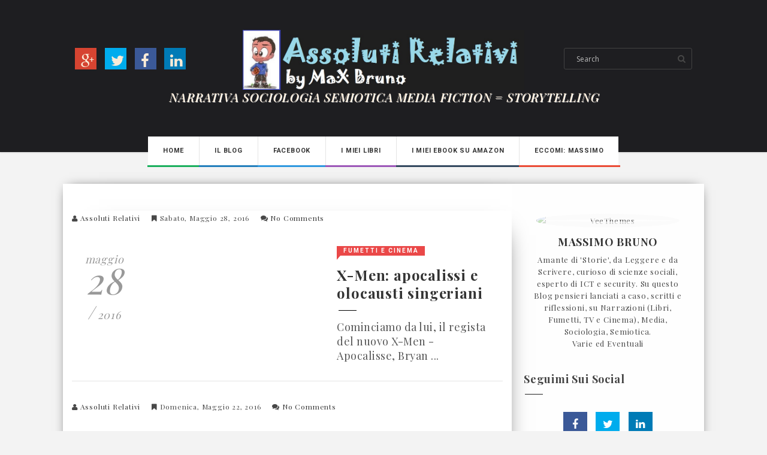

--- FILE ---
content_type: text/html; charset=UTF-8
request_url: https://assoluti.blogspot.com/2016/05/
body_size: 59943
content:
<!DOCTYPE html>
<html xmlns='http://www.w3.org/1999/xhtml' xmlns:b='http://www.google.com/2005/gml/b' xmlns:data='http://www.google.com/2005/gml/data' xmlns:expr='http://www.google.com/2005/gml/expr'>
<head>
<link href='https://www.blogger.com/static/v1/widgets/2944754296-widget_css_bundle.css' rel='stylesheet' type='text/css'/>
<META CONTENT='Massimo Bruno' NAME='author'></META>
<META CONTENT='Assoluti Relativi NARRATIVA SOCIOLOGiA SEMIOTICA MEDIA FICTION STORYTELLING' NAME='description'></META>
<META CONTENT='ita' NAME='DC language' SCHEME='RFC1766'></META>
<META CONTENT='Libri sui supereroi | Libri di Semiotica | Sociologia e Semiotica | Narrazioni e fiction' HTTP-EQUIV='keywords'></META>
<meta content='text/html; charset=UTF-8' http-equiv='Content-Type'/>
<meta content='blogger' name='generator'/>
<link href='https://assoluti.blogspot.com/favicon.ico' rel='icon' type='image/x-icon'/>
<link href='http://assoluti.blogspot.com/2016/05/' rel='canonical'/>
<link rel="alternate" type="application/atom+xml" title="Assoluti Relativi NARRAZIONI STORYTELLING SOCIETÀ LINGUAGGI - Atom" href="https://assoluti.blogspot.com/feeds/posts/default" />
<link rel="alternate" type="application/rss+xml" title="Assoluti Relativi NARRAZIONI STORYTELLING SOCIETÀ LINGUAGGI - RSS" href="https://assoluti.blogspot.com/feeds/posts/default?alt=rss" />
<link rel="service.post" type="application/atom+xml" title="Assoluti Relativi NARRAZIONI STORYTELLING SOCIETÀ LINGUAGGI - Atom" href="https://www.blogger.com/feeds/3408543401360547894/posts/default" />
<!--Can't find substitution for tag [blog.ieCssRetrofitLinks]-->
<meta content='Assoluti relativi, narrativa, fumetti, supereroi, semiotica, sociologia, storytelling, Nuvole 2.0, serie TV, politica, libri supereroi, cinema, Bruno' name='description'/>
<meta content='http://assoluti.blogspot.com/2016/05/' property='og:url'/>
<meta content='Assoluti Relativi NARRAZIONI STORYTELLING SOCIETÀ LINGUAGGI' property='og:title'/>
<meta content='Assoluti relativi, narrativa, fumetti, supereroi, semiotica, sociologia, storytelling, Nuvole 2.0, serie TV, politica, libri supereroi, cinema, Bruno' property='og:description'/>
<meta content='99c38b5b9b59767bd381d30923ff104a' name='p:domain_verify'/>
<title>
maggio 2016 | Assoluti Relativi NARRAZIONI STORYTELLING SOCIETÀ LINGUAGGI
</title>
<meta content='noindex,noarchive' name='robots'/>
<meta charset='UTF-8'/>
<meta content='width=device-width, initial-scale=1, maximum-scale=1' name='viewport'/>
<link href="//fonts.googleapis.com/css?family=Roboto:300,400,700%7CPlayfair+Display:300,400,700%7COpen+Sans:400,700%7CPacifico&amp;subset=cyrillic" rel="stylesheet" type="text/css">
<link href='//maxcdn.bootstrapcdn.com/bootstrap/3.3.1/css/bootstrap.min.css' rel='stylesheet' type='text/css'/>
<link href='//maxcdn.bootstrapcdn.com/font-awesome/4.1.0/css/font-awesome.min.css' id='fontawesome' rel='stylesheet' type='text/css'/>
<style id='page-skin-1' type='text/css'><!--
/*------------------------------------
Blogger Template Style
Template name : Gossip
Designer : VeeThemes.com
Site : http://www.veethemes.com
Verion : Full Version
--------------------------------------*/
*,*:before,*:after{
box-sizing:border-box;
-moz-box-sizing:border-box;
-webkit-box-sizing:border-box;
}
/*****************************************
reset.css
******************************************/
html, body, div, span, applet, object, iframe,
h1, h2, h3, h4, h5, h6, p, blockquote, pre,
a, abbr, acronym, address, big, cite, code,
del, dfn, em, font, img, ins, kbd, q, s, samp,
small, strike, strong, sub, sup, tt, var,
dl, dt, dd, ol, ul, li,
fieldset, form, label, legend,
table, caption, tbody, tfoot, thead, tr, th, td, figure {    margin: 0;    padding: 0;}
article,aside,details,figcaption,figure,
footer,header,hgroup,menu,nav,section {     display:block;}
table {    border-collapse: separate;    border-spacing: 0;}
caption, th, td {    text-align: left;    font-weight: normal;}
blockquote:before, blockquote:after,
q:before, q:after {    content: "";}
blockquote, q {    quotes: "" "";}
sup{    vertical-align: super;    font-size:smaller;}
code{    font-family: 'Courier New', Courier, monospace;    font-size:12px;    color:#0000FF;}
::selection {  background: #333;  color: #fff;  }
::-moz-selection {  background: #333;  color: #fff;  }
a img{	border: none;}
img{max-width:100%;vertical-align:middle;}
ol, ul { padding: 10px 0 20px;  margin: 0 0 0 35px;  text-align: left;  }
ol li { list-style-type: decimal;  padding:0 0 5px;  }
ul li { list-style-type: square;  padding: 0 0 5px;  }
ul ul, ol ol { padding: 0; }
h1, h2, h3, h4, h5, h6 { font-family:'Playfair Display', 'Helvetica Neue', Helvetica, Arial, sans-serif; font-weight:700; }
.post-body h1 { line-height: 28px; font-size: 1.5; margin: 10px 0; }
.post-body h2 { font-size: 24px; line-height: 1.3; padding-bottom: 5px; margin: 10px 0; }
.post-body h3 { font-size: 20px; line-height: 1.5;  padding-bottom: 5px; margin: 15px 15px; }
.post-body h4 { font-size: 18px; line-height: 1.5; padding-bottom: 5px; margin: 15px 15px;  }
.post-body h5 { font-size: 16px; line-height: 1.3; margin: 10px 0;  }
.post-body h6 { font-size: 14px; line-height: 1.3; margin: 10px 0;  }
/*****************************************
Global Links CSS
******************************************/
a{ color: #EA4B35; outline:none; text-decoration: none; }
a:hover,a:focus { color: #000; text-decoration:none; }
body {
background: #f3f3f3;
color: #484848;
padding: 0;
font-family: playfair display,sans-serif;
font-size: 14px;
line-height: 24px;
letter-spacing: .8px;
}
.clr { clear:both; float:none; }
.clearfix:before, .clearfix:after {
display: table;
content: "";
line-height: 0;
}
/*****************************************
Wrappers Stylesheet
******************************************/
.ct-wrapper { padding: 0px 15px; position: relative; max-width: 1100px; margin: 0 auto; }
.outer-wrapper { margin: 5px 0 45px;position: relative;-moz-box-shadow: 0 0 20px -10px #000;-ms-box-shadow: 0 0 20px -10px #000;-o-box-shadow: 0 0 20px -10px #000;-webkit-box-shadow: 0 0 20px -10px #000;box-shadow: 0 0 20px -10px #000; }
.main-wrapper {float:left;width:70%;padding-top:30px;-ms-box-shadow: 30px 0 60px -60px #000;-moz-box-shadow: 30px 0 60px -60px #000;-o-box-shadow: 30px 0 60px -60px #000;-webkit-box-shadow: 30px 0 60px -60px #000;box-shadow: 20px 0 40px -40px #000; }
.sidebar-wrapper { width:30%; float: right;background:#fefefe; }
.main-wrapper, .sidebar-wrapper {padding-top: 45px;}
div#content {-ms-box-shadow: 30px 0 60px -60px #000;-moz-box-shadow: 30px 0 60px -60px #000;-o-box-shadow: 30px 0 60px -60px #000;-webkit-box-shadow: 30px 0 60px -60px #000;box-shadow: 20px 0 40px -40px #000;}
#content,#sidebar { position: relative; width: 100%; display:inline-block;}
/**** Layout Styling CSS *****/
body#layout .header-wrapper { margin-top: 40px; }
body#layout .outer-wrapper, body#layout .sidebar-wrapper, body#layout .ct-wrapper,#layout .main-wrapper { margin: 0; padding: 0; }
body#layout #About { width: 100%; }
#layout div#search-bar, #layout .blog_social_block,#layout .margin {
display: none!important;
}
/*****************************************
Header CSS
******************************************/
#header {display: block;width: 100%;float: left;text-align: center;}
#header-inner {margin: 0;padding:0;}
#header h1 {font-size: 50px;font-family: pacifico,cursive;font-style: normal;line-height:normal;display: block;letter-spacing: 0px;font-weight: 100;}
#header h1 a, #header h1 a:hover {  color: #fff;  }
#header p.description{ color: #FAEBD7; font-size: 20px; font-style: italic; text-shadow: 1px 1px #FFFFFF; margin: 0; padding: 0; text-transform:capitalize; }
#header img{   border:0 none; background:none; width:auto; height:auto; margin:0 auto; max-height:100px; }
/*****************************************
Header and General stylehseet
******************************************/
.margin{width:100%;clear:both;}
.margin-10{margin-bottom:10px;}
.margin-20{margin-bottom:20px;}
.margin-30{margin-bottom:30px;}
.margin-50{margin-bottom:50px;}
.margin-40{margin-bottom:40px;}
.margin-60{margin-bottom:60px;}
.margin-70{margin-bottom:70px;}
.margin-80{margin-bottom:80px;}
.margin-90{margin-bottom:90px;}
.margin-100{margin-bottom:100px;}
.margin-11{margin-bottom:110px;}
.margin-120{margin-bottom:120px;}
header.blog_header {border: 0;padding: 0;display: inline-block;float: left;width: 100%;background: #1E1E21;margin: 0px;position: relative;z-index: 99;-webkit-box-shadow: 0 1px 2px 0 rgba(0,0,0,0.15);-moz-box-shadow: 0 1px 2px 0 rgba(0,0,0,0.15);box-shadow: 0 1px 2px 0 rgba(0,0,0,0.15);}
.header_wrapper {position: relative;}
.blog_top_menu, div#search-bar{padding-top: 10px;}
/*--------[ top-menu ]------------*/
#search-bar, .blog_social_block {display: block;position: absolute;top: 20px;}
.blog_social_block {width: 25%;left: 20px;top: 30px;}
.blog_social_block ul {margin: 0;padding: 0;}
.blog_social_block a {display: inline-block;line-height: 1;margin-right: 10px;}
.blog_social_block a i {color: #FAEBD7;line-height: 1;font-size: 24px;margin-left: 0;padding: 10px;width: 36px;height: 36px;display: inline-block;text-align: center;background: rgba(43, 44, 46, 0);}
.fa-google-plus {background: #d64431!important;}
.fa-twitter {background: #00aced!important;}
.fa-facebook {background: #3b5998!important;}
.fa-dribbble {background: #ea4c89!important;}
.fa-rss {background: #FF6600!important;}
.fa-pinterest {background: #cb2027!important;}
.fa-linkedin {background: #007bb6!important;}
.fa-instagram{background: #AC8568!important;}
.ct-transition{
-webkit-transition: all 0.2s linear;
-moz-transition: all 0.2s linear;
-o-transition: all 0.2s linear;
-transition: all 0.2s linear;}
.blog_social_block a:hover i,.ct-transition:hover{
webkit-transform: scale(1.1);
-moz-transform: scale(1.1);
-ms-transform: scale(1.1);
-o-transform: scale(1.1);
transform: scale(1.1);
}
/*------[ Main-menu ]-------*/
.nav-menu {margin: 0 auto 0;padding: 0;width: 100%;display: block;float: left;clear: both;position:relative;top:-26px;z-index:100;}
.nav-menu ul {list-style: none;padding: 0px;margin: 0px auto;z-index: 1;display: table;width:auto;}
.nav-menu ul li {display: inline-block;float: left;position: relative;padding: 0px;margin: 0px;z-index: 1;list-style: none;border-left: 1px solid #E4E4E4;background: white;}
.nav-menu ul li:first-child {border: 0;}
.nav-menu li a {color: #333;margin: 0px;line-height: 1.1;padding: 18px 25px;font-size: 11px;font-weight: 700;display: block;text-transform: uppercase;font-family: roboto,sans-serif;}
.nav-menu li a:hover { color:white;}
.sticky { position: fixed; top: 0px; border-bottom: 1px solid #ddd; z-index: 99999; }
.nav-menu li:nth-child(1) > a,
.nav-menu li:nth-child(2) > a,
.nav-menu li:nth-child(3) > a,
.nav-menu li:nth-child(4) > a,
.nav-menu li:nth-child(5) > a,
.nav-menu li:nth-child(6) > a,
.nav-menu li:nth-child(7) > a,
.nav-menu li:nth-child(8) > a,
.nav-menu li:nth-child(9) > a,
.nav-menu li:nth-child(10) > a {
position: relative;}
.nav-menu li:nth-child(1) > a:before,
.nav-menu li:nth-child(2) > a:before,
.nav-menu li:nth-child(3) > a:before,
.nav-menu li:nth-child(4) > a:before,
.nav-menu li:nth-child(5) > a:before,
.nav-menu li:nth-child(6) > a:before,
.nav-menu li:nth-child(7) > a:before,
.nav-menu li:nth-child(8) > a:before,
.nav-menu li:nth-child(9) > a:before,
.nav-menu li:nth-child(10) > a:before{
content: "";
display: block;
height: 3px;
width: 102%;
position: absolute;
bottom: -3px;
left: -1px;}
.nav-menu li:nth-child(1) > a:before,.nav-menu li:nth-child(1) > a:hover{background: #1aaf5d;}
.nav-menu li:nth-child(2) > a:before,.nav-menu li:nth-child(2) > a:hover{background: #227ebb;}
.nav-menu li:nth-child(3) > a:before,.nav-menu li:nth-child(3) > a:hover {background: #2d97de;}
.nav-menu li:nth-child(4) > a:before,.nav-menu li:nth-child(4) > a:hover {background: #9c56b8;}
.nav-menu li:nth-child(5) > a:before,.nav-menu li:nth-child(5) > a:hover {background: #33485f;}
.nav-menu li:nth-child(6) > a:before,.nav-menu li:nth-child(6) > a:hover {background: #ea4b35;}
.nav-menu li:nth-child(7) > a:before,.nav-menu li:nth-child(7) > a:hover {background: #e87e04;}
.nav-menu li:nth-child(8) > a:before,.nav-menu li:nth-child(8) > a:hover {background: #f3c600;}
.nav-menu li:nth-child(9) a:before,.nav-menu li:nth-child(9) > a:hover {background: #ACEE21;}
.nav-menu li:nth-child(10) a:before,.nav-menu li:nth-child(10) > a:hover {background:#F30074 ;}
/*--------[ search bar ]--------------*/
div#search-bar {width: 20%;right: 20px;}
input#sq {
background: transparent;
-moz-box-shadow: none;
-ms-box-shadow: none;
-o-box-shadow:none;
-webkit-box-shadow: none;
box-shadow: none;
color: #bbb;
float: left;
font: 400 12px/12px 'Open Sans', sans-serif;
margin: 0;
padding: 17px 20px;
border-radius: 3px;
width: 100%;
height: 21px;
outline: 0;
border: 1px solid #424242;
}
form#search-form {
display: inline-block;
position: relative;
width:100%;
}
div#search-bar .fa {
position: absolute;
right: 10px;
top: 11px;
}
/*****************************************
Main Section Stylesheet
******************************************/
.col,main-col,.side-col{
position: relative;
min-height: 1px;
padding-right: 15px;
padding-left: 15px;
}
.right {float: right;}
.left {float: left;}
.white{background:white;}
.post-outer {
margin: 0;
margin-bottom: 30px;
padding-bottom: 30px;
border-bottom: 1px solid #E4E4E4;
}
.post-body { word-wrap:break-word;  }
.post{ padding: 0; }
/*------[ index page ]-------*/
.article_date {font-family: Playfair Display;font-style: italic;color: #999;text-align: center;font-size: 60px;line-height: 24px;padding-top: 10px;}
.article_date span {font-size: 18px;display: block;margin-bottom: 10px;}
.article_date span:nth-child(2) {margin:0;margin-top: 30px;}
.article_date em {font-size: 30px;}
.article_date {width: 15%;}
.article_container {width: 85%;position:relative;}
.article_image {width: 52%;float: left;}
.article_slider,.playbutton {float:left;width: 52%;max-width:302px;overflow:hidden;}
.article_excerpt {margin-left: 55%;position:relative;z-index:100;}
.article_no_img .article_excerpt{margin-left:0;}
.article_excerpt h2 {
padding: 0;
font-family: Playfair Display;
font-size: 24px;
font-weight: bold;
color: #333;
margin: 20px 0 30px;
text-transform: none;
line-height: 30px;
position: relative;
}
.article_excerpt h2:before {
content: "";
width: 30px;
height: 1px;
position: absolute;
bottom: -15px;
left: 3px;
background: #000;
}
.article_excerpt h2 a {
color: #333;
}
span.article_tag {
font-size: 12px;
font-weight: bold;
color: #999;
text-transform: uppercase;
margin-bottom: -3px;
display: table;
}
span.article_tag a:nth-child(n+2){display:none;}
span.article_tag a {
font-family:roboto,sans-serif;
font-weight: 700;
font-size: 10px;
line-height: 1;
letter-spacing: 2px;
display: block;
padding: 3px 10px 3px 11px;
background: #ea4848;
color: #fff;
position: relative;
}
span.article_tag a:before {
content: "";
position: absolute;
width: 0;
height: 0;
bottom: -8px;
border-color: transparent;
border-style: solid;
border-width: 7px 6px 0px 0px;
border-top-color: #EA4848;
left: 0px;
top: 100%;
}
.article_excerpt p {
font-weight: 400;
font-size: 18px;
letter-spacing: .5px;
color:#555;
font-family: playfair display;
}
.item-title a{color:#00008B;}
/*--------[ item page ]-------*/
.article_post_title { font-size: 32px; line-height: normal; margin: 0; padding: 0 0 15px; text-decoration: none; text-transform: capitalize; }
.post-title a{ color:#00008B; }
.post-title a:hover{ color: #2980B9; }
.article_meta_container {
font-size: 12px;
text-transform: capitalize;
margin:0;
margin-bottom:25px;
padding-bottom:10px;
}
.article_meta_container > span {
margin-right: 15px;
}
.article_meta_container a {
color: #333;
}
/***** Page Nav CSS *****/
#blog-pager {
display: inline-block;
margin: 25px auto 0;
overflow: visible;
padding: 25px 3%;
width: 100%;
}
#blog-pager-newer-link {padding: 20px 15px;
padding-right: 10px;
position: relative;
text-align: left;
width: 50%;
border: 3px double #666;
border-left: 0;
min-height: 120px;}
#blog-pager-older-link {padding: 20px 15px;
position: relative;
text-align: right;
width: 50%;
border: 3px double #666;
border-right: 0;
border-left: 0;
min-height: 120px;}
#blog-pager-newer-link .newer-text, #blog-pager-older-link .older-text { display: block;color: #EA4B35;font-weight: bold; }
a#Blog1_blog-pager-older-link, a#Blog1_blog-pager-newer-link {
color: #333;
font-size: 16px;
word-wrap: break-word;
font-weight: bold;
}
.showpageOf, .home-link {  display:none;  }
.showpagePoint {  background: #EA4B35;  color: #FFFFFF;  margin: 0 10px 0 0;  padding: 5px 10px;  text-decoration: none;  border-radius: 3px; -moz-border-radius: 3px; -o-border-radius: 3px; -webkit-border-radius: 3px;  }
.showpage a, .showpageNum a { background: #333; color: #FFFFFF; margin: 0 10px 0 0; padding: 5px 10px; text-decoration: none; border-radius: 3px; -moz-border-radius: 3px; -o-border-radius: 3px; -webkit-border-radius: 3px; }
.showpage a:hover, .showpageNum a:hover {  background:#EA4B35;  color: #fff;  border-radius: 3px;  -moz-border-radius: 3px;  -o-border-radius: 3px;  -webkit-border-radius: 3px;  text-decoration: none;  }
/*****************************************
Post Highlighter CSS
******************************************/
blockquote { border-color: #F1F4F9; border-style: solid; border-width: 1px 0; color: #888888; font-style: italic; margin: 10px 0 20px; padding: 15px 40px; }
/*****************************************
Sidebar stylesheet
******************************************/
#sidebar { margin: 0; padding: 0; display: block; }
.sidebar h2,.footer h2 {
font-size: 18px;
margin-bottom: 30px;
padding-bottom: 15px;
text-transform: capitalize;
color: #444;
position: relative;
}
.sidebar h2:after,.footer h2:after {
content: "";
position: absolute;
width: 30px;
height: 1px;
background: #222;
top: 100%;
left: 2px;
}
.sidebar .widget {padding: 5px 20px; clear: both; font-size: 13px; line-height: 23px; margin-bottom: 30px; }
.sidebar ul { margin: 0; padding: 0; list-style: none; }
.sidebar li {
border-bottom: 1px solid #F1F1F1;
line-height: normal;
list-style: none !important;
margin: 8px 0;
overflow: hidden;
padding: 0 0 10px;
}
.sidebar a{color:#333;}
/*****************************************
Footer stylesheet
******************************************/
div#footer {background: #1E1E21;padding: 0;margin: 0 0;}
div#footer > div {padding-top: 40px;padding-bottom: 0px;}
#footer ul {margin: 0;padding: 0;}
.footer li {list-style: none;padding: 0;padding-bottom: 10px;}
.footer h2{color:white}
.footer h2:after{background:white;}
.footer {width: 30.33%;float: left;margin-right: 30px;color:#eee;}
#footer3 {margin: 0;}
.footer .widget {padding: 10px;font-size: 14px;line-height: 1.8;}
.footer_credits {color: #E3E3E3;display: block;font-size: 13px;line-height: 23px;margin: 20px 0 0;padding: 15px 0 20px;text-align: left;font-weight: 300;border-top: 1px solid #2A2A2A;}
.footer a {color: #f1f1f1;}
.footer_credits a { color: #fff; }
.footer_credits a:hover { color: #eee; }
/*---- footer blog_menu ----*/
ul.blog_footer_menu {
padding: 0;
margin: 0;
}
ul.blog_footer_menu li {
padding: 0;
margin: 0;
display: inline-block;
margin-right: 0;
}
ul.blog_footer_menu li a {
display: block;
line-height: 1;
padding: 0px 0px;
padding-right: 15px;
position: relative;
}
ul.blog_footer_menu li a:after {
content: "|";
position: absolute;
right: 4px;
top: 4px;
font-size: 10px;
color: #fff;
}
ul.blog_footer_menu li:last-child a:after {
content: "";
}
.stripes{position:absolute;top:0;left:0;right:0;height:4px;overflow:hidden;}
.stripe {width: 31.33px;height: 4px;float: left;}
.item1, .item9, .item17, .item25, .item33{background:#1aaf5d}
.item2, .item10, .item18, .item26, .item34{background:#227ebb}
.item3, .item11, .item19, .item27, .item34{background:#2d97de}
.item4, .item12, .item20, .item28, .item35 {background:#9c56b8}
.item5, .item13, .item21, .item29 {background:#33485f}
.item6, .item14, .item22, .item30{background:#ea4b35}
.item7, .item15, .item23, .item31 {background:#e87e04}
.item8, .item16, .item24, .item32{background:#ACEE21}
/*****************************************
Custom Widget CSS
******************************************/
/***** Search Form *****/
#searchform fieldset { background: #F1F4F9; border: 1px solid #F1F4F9; color: #888888; width: 98%; }
#searchform fieldset:hover { background: #fff; }
#s { background:rgba(0, 0, 0, 0); border: 0 none; color: #888888; float: left; margin: 8px 5%; padding: 0 10% 0 0; width: 80%; }
/***** Custom Labels *****/
.cloud-label-widget-content { display: inline-block; text-align: left; }
.cloud-label-widget-content .label-size { display: inline-block; float: left; font-size: 10px; font-family: Verdana,Arial,Tahoma,sans-serif; font-weight: bold; line-height: normal; margin: 5px 5px 0 0; opacity: 1; text-transform: uppercase; }
.cloud-label-widget-content .label-size a { color: #000 !important; float: left; padding: 5px; }
.cloud-label-widget-content .label-size:hover a { color: #555 !important; }
.cloud-label-widget-content .label-size .label-count { color: #555; padding: 5px 0; float: left; }
.sidebar .Label li {display: inline-block;margin: 0;padding: 0;border: 0;}
.sidebar .Label li a {display: block;line-height: 1;padding: 2px 6px 4px;background: rgb(234, 75, 53);color: white;border-radius: 1px;font-size: 13px;}
/*-----[ Popular Post ]------*/
.PopularPosts .item-thumbnail img {
display: block;
float: left;
height: 90px;
width: 90px;
padding: 0;
margin-right: 10px;
margin-left: 10px;
border: 5px solid transparent;
box-shadow: 0px 0px 20px -5px #000;
-moz-box-shadow: 0px 0px 20px -5px #000;
-webkit-box-shadow: 0px 0px 20px -5px #000;
-ms-box-shadow: 0px 0px 20px -5px #000;
-o-box-shadow: 0px 0px 20px -5px #000;
}
.PopularPosts .item-title {
padding-bottom: .2em;
font-size: 13px;
font-weight: normal;
}
.footer .popular-posts li:nth-child(n+4),
.item-snippet{display:none;}
.footer .popular-posts img {
margin-left: 0!important;
width: 75px;
height: auto;
box-shadow: 0px 0px 20px -5px #000;
}
/*----------[ Sidebar-social-share-icons ]--------------*/
.sidebar_social_icons ul {
text-align: center;
}
.sidebar_social_icons li {
display: inline-block;
text-align: center;
width: 18%;
margin: 0;
padding: 0;
border: 0;
}
.sidebar_social_icons li a {
display: inline-block;
margin-bottom: 15px;
}
.sidebar_social_icons li a i {
padding: 12px;
font-size: 18px;
color: #fff;
width: 40px;
height: 40px;
position: relative;
}
.sidebar_social_icons li a i:after {
content: '';
position: absolute;
left: 50%;
bottom: -8px;
margin-left: -7.5px;
width: 0px;
height: 0px;
border-style: solid;
border-width: 8px 6.5px 0 6.5px;
border-color:transparent;
border-top-color:#00ACED ;
}
.fa-google-plus:after {border-top-color: #d64431!important;}
.fa-twitter:after {border-top-color: #00aced!important;}
.fa-facebook:after {border-top-color: #3b5998!important;}
.fa-dribbble:after {border-top-color: #ea4c89!important;}
.fa-rss:after {border-top-color: #FF6600!important;}
.fa-pinterest:after {border-top-color: #cb2027!important;}
.fa-linkedin:after {border-top-color: #007bb6!important;}
/***** Blogger Contact Form Widget *****/
.contact-form-email, .contact-form-name, .contact-form-email-message, .contact-form-email:hover, .contact-form-name:hover, .contact-form-email-message:hover, .contact-form-email:focus, .contact-form-name:focus, .contact-form-email-message:focus { background: #F8F8F8; border: 1px solid #D2DADD; box-shadow: 0 1px 1px #F3F4F6 inset; max-width: 300px; color: #999; }
.contact-form-button-submit { background: #EA4B35; border: medium none;outline:0; float: right; height: auto; margin: 10px 0 0; max-width: 300px; padding: 5px 10px; width: 100%; cursor: pointer; }
.contact-form-button-submit:hover { background: #2980B9; border: none; }
/***** Profile Widget CSS *****/
.Profile img { border:1px solid #cecece; background:#fff; float:left; margin:5px 10px 5px 0; padding: 5px; -webkit-border-radius: 50%;	-moz-border-radius: 50%; border-radius: 50%; }
.profile-data { color:#999999; font:bold 20px/1.6em Arial,Helvetica,Tahoma,sans-serif; font-variant:small-caps; margin:0; text-transform:capitalize;}
.profile-datablock { margin:0.5em 0;}
.profile-textblock { line-height:1.6em; margin:0.5em 0;}
a.profile-link { clear:both; display:block; font:80% monospace; padding:10px 0; text-align:center; text-transform:capitalize;}
/***** Meet The Author *****/
.vt_sidebar_author_item {
margin-bottom: 0px;
text-align: center;
}
.vt_sidebar_author_item .image-wrap {
position: relative;
overflow: hidden;
border-radius: 50%;
-webkit-transform: translate3d(0px, 0px, 0px);
transform: translate3d(0px, 0px, 0px);
width: 85%;
height: auto;
margin: 0 auto;
margin-bottom: 15px;
}
.vt_sidebar_author_item .image-wrap:before {
content: '';
display: block;
position: absolute;
width: 100%;
height: 100%;
border-radius: 50%;
border: 10px solid #f9f9f9;
border-image-source: initial;
border-image-slice: initial;
border-image-width: initial;
border-image-outset: initial;
border-image-repeat: initial;
opacity: 0.7;
margin: auto;
top: 0px;
right: 0px;
bottom: 0px;
left: 0px;
-webkit-transition: all 0.4s linear;
transition: all 0.4s linear;
}
.vt_sidebar_author_item .social {
position: absolute;
width: 92.5%;
height: 92.5%;
border-radius: 50%;
background-color: #f9f9f9;
opacity: 0;
margin: auto;
top: 0px;
right: 0px;
bottom: 0px;
left: 0px;
font-size: 0px;
text-align: center;
-webkit-transform: scale(0.5);
transform: scale(0.5);
-webkit-transition: all 0.3s linear;
transition: all 0.3s linear;
}
.social.linear-3s .social-inner {
position: absolute;
width: 100%;
padding: 15px 0;
top: 50%;
left: 50%;
-webkit-transform: translate(-50%, -50%);
transform: translate(-50%, -50%);
}
.social-inner .fa {
margin: 0px 5px;
font-size: 18px;
color: rgb(255, 255, 255);
width: 30px;
height: 30px;
padding: 6px;
border-radius: 50%;
}
.image-wrap:hover .social.linear-3s {
opacity: 0.95;
-webkit-transform: scale(1);
transform: scale(1);
}
.image-wrap:hover:before {
-webkit-transform: scale(1.2);
-moz-transform: scale(1.2);
-ms-transform: scale(1.2);
-o-transform: scale(1.2);
transform: scale(1.2);
}
.vt_sidebar_author_item h4.author_name a {
font-size: 18px;
margin-bottom: 10px;
display: block;
color: #333;
}
.vt_sidebar_author_item p {
line-height: 1.6;
padding: 0 10px;
}
/*--------- [sidebar newsletter ]----------*/
div#blog_newsletter h5{font-size: 14px;margin-bottom: 10px;}
div#blog_newsletter p{font-size:12px; line-height:1.7;margin-bottom: 20px;}
div#blog_newsletter input#subbox {line-height: 1;background: #2B2B2B;border: none;border-radius: 2px;font-size: 13px;letter-spacing: 1px;min-height: 30px;margin: 0 0 20px;padding: 10px 15px;width: 100%;box-shadow: none;-webkit-box-shadow: none;-moz-box-shadow: none;-ms-box-shadow: none;outline: 0;border: 1px solid #333;}
div#blog_newsletter input#subbutton {padding: 10px;line-height:1;width: 100%;text-transform: uppercase;margin-bottom: 5px;box-shadow: none;outline: 0;color: #fff;display: inline-block;text-align: center;white-space: nowrap;vertical-align: middle;cursor: pointer;-webkit-user-select: none;-moz-user-select: none;-ms-user-select: none;user-select: none;background-image: none;border: 1px solid transparent;border-radius: 4px;font-size: 13px;letter-spacing: 2px;font-weight: 400;background: #1AAF5D;}
div#logo img {max-height:65px;}
/*-----------[ share-wrapper ]-----------*/
.share-wrapper, .authorboxwrap {margin-bottom: 50px;}
.share-wrapper ul {padding: 0;margin: 0;text-align: center;}
.share-wrapper li {list-style: none;display: inline-block;margin-right: 10px;padding: 0;margin-bottom: 30px;}
.share-wrapper li:first-child {display: block;margin-bottom: 10px;font-size: 16px;}
.share-wrapper li a{display:block;text-align: center;}
.share-wrapper span{display:none;}
.share-wrapper li a i{display:block;color:white;width:35px;height:35px;padding:10px;font-size:16px;}
.share-wrapper{margin-bottom:30px;}
/*------[author-box ]-------*/
.avatar-container {width: 170px;float: left;}
.avatar-container img {width: 150px;height: auto;border: 5px solid transparent;box-shadow: 0px 0px 20px -5px #000;-moz-box-shadow: 0px 0px 20px -5px #000;-webkit-box-shadow: 0px 0px 20px -5px #000;-ms-box-shadow: 0px 0px 20px -5px #000;-o-box-shadow: 0px 0px 20px -5px #000;}
.author_description_container {margin-left: 170px;}
.author_description_container h4 {font-size: 16px;display: block;margin-bottom: 10px;}
.author_description_container h4 a{color: #333;}
.author_description_container p {font-size: 12px;line-height: 1.7;margin-bottom: 20px;}
.authorsocial a {display: inline-block;margin-right: 5px;text-align: center;}
.authorsocial a i {color: white;width: 30px;height: 30px;padding: 8px 9px;display: block;}
/*------*|*|*| Related Posts *|*|*|----------*/
div#related-posts {font-size: 16px;display: inline-block;width: 100%;}
div#related-posts h5 {font-size: 16px;text-transform: uppercase;margin: 0 0 25px;padding-bottom:15px;font-weight: 900;letter-spacing: 1px;text-align:center;position:relative;}
div#related-posts h5:after {content: "";position: absolute;width: 4px;height: 4px;background: #222;border-radius: 50%;bottom: 0;left: 47%;box-shadow: 1em 0px 0px 0px #222,2em 0px 0px 0px #222;}
div#related-posts ul {padding: 0;margin: 0;}
div#related-posts ul li {list-style: none;display: block;float: left;width: 32%;max-width: 230px;padding: 0;margin: 0 5px;text-align: center;position: relative;}
div#related-posts ul li:first-child {margin-left: 0;}
div#related-posts img {padding: 0;border: 7px solid transparent;width: 230px;}
a.related-thumbs {position: relative;display: block;}
a.related-thumbs:before{opacity:1;}
a.related-title {font-weight: 400;
font-size: 13px;
line-height: 1.7;
display: block;
padding-top: 0;
letter-spacing: 1px;
margin: 0px 6px 0;
color: #333;}
/*****************************************
Comments CSS
******************************************/
.comments { margin-top: 30px; }
.comments h4 { font-size: 20px; margin: 0 0 18px; text-transform: capitalize; }
.comments .comments-content .comment-thread ol { overflow: hidden; margin: 0; }
.comments .comments-content .comment:first-child { padding-top: 0; }
.comments .comments-content .comment { margin-bottom: 0; padding-bottom: 0; }
.comments .avatar-image-container { max-height: 60px; width: 60px; }
.comments .avatar-image-container img { max-width: 60px; width: 100%; }
.comments .comment-block { background: #fff; margin-left: 72px; padding: 14px 0 0 20px; border-radius: 2px; -moz-border-radius: 2px; -webkit-border-radius: 2px; }
.comments .comments-content .comment-header a { color: #333; text-transform: capitalize; }
.comments .comments-content .user { display: block; font-style: italic; font-weight: bold; }
.comments .comments-content .datetime { margin-left: 0; }
.comments .comments-content .datetime a { font-size: 12px; text-transform: uppercase; }
.comments .comments-content .comment-header, .comments .comments-content .comment-content { margin: 0 20px 0 0; }
.comments .comment-block .comment-actions { display: block; text-align: right; }
.comments .comment .comment-actions a { border-radius: 2px; -moz-border-radius: 2px; -webkit-border-radius:2px; background: #2980B9; color: #FFFFFF; display: inline-block; font-size: 12px; line-height: normal; margin-left: 1px; padding: 5px 8px; }
.comments .comment .comment-actions a:hover { text-decoration: none; }
.comments .thread-toggle { display: none; }
.comments .comments-content .inline-thread { border-left: 1px solid #F4F4F4; margin: 0 0 20px 35px !important; padding: 0 0 0 20px; }
.comments .continue { display: none; }
.comment-thread ol { counter-reset: countcomments; }
.comment-thread li:before { color: #2980B9; content: counter(countcomments, decimal); counter-increment: countcomments; float: right; font-size: 22px; padding: 15px 20px 10px; position: relative; z-index: 10; }
.comment-thread ol ol { counter-reset: contrebasse; }
.comment-thread li li:before { content: counter(countcomments,decimal) "." counter(contrebasse,lower-latin); counter-increment: contrebasse; float: right; font-size: 18px; }
/*****************************************
Responsive styles
******************************************/
/* responsive menu */
.vt_menu_toggle {position: absolute;top: -98px;left: 20px;font-size: 21px;display:none;}
.vt_menu_toggle,.vt_menu_toggle:hover,.vt_menu_toggle:focus {color:#fff;}
@media screen and (max-width: 960px) {
.ct-wrapper{ padding:0 15px; }
.main-wrapper { margin-right:0; width:100%; }
.sidebar-wrapper{ float: left; width: auto; margin-top: 30px; }
.article_slider{max-width: 275px;}
.article_sldier img {max-width: 300px;}
.sticky { position: static; }
}
@media screen and (max-width: 840px){
#comment-editor { margin:10px; }
.blog_social_block a{margin-right:5px;}
.blog_social_block a i {font-size: 14px;padding: 9px;width: 30px;height: 30px;}
#header img{max-height:75px;}
a.vt_menu_toggle{display:inline-block;}
.nav-menu ul{display:none;}
.blog_social_block{left:40px;}
ul.blog_menus {display: none;width: 230px;text-align: left;position: relative;box-shadow: 1px 1px 5px -2px #000;position: absolute;z-index: 9999;background: white;top: -35px;}
ul.blog_menus li {border:0;border-bottom: 1px solid #E4E4E4!important;display: block;width: 100%;list-style: none;padding: 0;margin-right: 0;position: relative;}
.nav-menu li a{padding:14px 25px;}
.nav-menu li:nth-child(1) > a:before, .nav-menu li:nth-child(2) > a:before, .nav-menu li:nth-child(3) > a:before, .nav-menu li:nth-child(4) > a:before, .nav-menu li:nth-child(5) > a:before, .nav-menu li:nth-child(6) > a:before, .nav-menu li:nth-child(7) > a:before, .nav-menu li:nth-child(8) > a:before, .nav-menu li:nth-child(9) > a:before, .nav-menu li:nth-child(10) > a:before {height: 100%;width: 4px;position: absolute;bottom: 0px;left: 0px;}
}
@media screen and (max-width: 580px){
#header img { }
div#search-bar {width: 100%;right: 20px;margin: 0 auto;max-width: 250px;padding-top: 35px;clear: both;}
#search-bar, .blog_social_block {display: block;position: static;top: 20px;}
.blog_social_block {text-align: center;position: fixed;right: 0px;top: 60px;width: 30px;left: auto!important;}
.article_date{font-size:48px;}
.article_date span{font-size:13px;margin-bottom:5px;}
.article_date span:nth-child(2){font-size:13px;margin-top:15px;}
.article_date em {font-size: 18px;}
.article_image,.article_slider,.playbutton {width: 100%;float: none;margin-bottom: 20px!important;}
.article_excerpt {margin-left: 0;}
.footer {width: 100%;float: none;
margin: 0;margin-bottom: 30px;}
}
@media screen and (max-width: 420px){
.comments .comments-content .datetime{    display:block;    float:none;    }
.comments .comments-content .comment-header {    height:70px;    }
div#search-bar{max-width:190px;}
.article_date {font-size: 30px;}
.article_date span:nth-child(2) {font-size: 13px;margin-top: 10px;}
.article_date span {font-size: 9px;margin-bottom: 0;}
}
@media screen and (max-width: 320px){
.ct-wrapper{ padding:0; }
.post-body img{  max-width: 230px; }
.comments .comments-content .comment-replies {    margin-left: 0;    }
}
/*****************************************
Hiding Header Date and Feed Links
******************************************/
h2.date-header,span.blog-admin{display:none!important;}
/*---------[ colorful_tags ]--------*/
a.Living{background:#F3C600!important}
a.Nature{background:#ACEE21!important;}
a.Lifestyle{background:#F91A85!important;}
a.Health{background:#1AAF5D!important}
a.Living:before{border-top-color:#F3C600!important}
a.Nature:before{border-top-color:#ACEE21!important;}
a.Lifestyle:before{border-top-color:#F91A85!important;}
a.Health:before{border-top-color:#1AAF5D!important}

--></style>
<style id='owl-carousel' type='text/css'>
/* 
 *  Core Owl Carousel CSS File
 *  v1.3.3
 */

/* clearfix */
.owl-carousel .owl-wrapper:after{content:":."display:block;clear:both;visibility:hidden;line-height:0;height:0}.owl-carousel{display:none;position:relative;width:100%;-ms-touch-action:pan-y}.owl-carousel .owl-wrapper{display:none;position:relative}.owl-carousel .owl-wrapper-outer{overflow:hidden;position:relative;width:100%}.owl-carousel .owl-wrapper-outer.autoHeight{-webkit-transition:height 500ms ease-in-out;-moz-transition:height 500ms ease-in-out;-ms-transition:height 500ms ease-in-out;-o-transition:height 500ms ease-in-out;transition:height 500ms ease-in-out}.owl-carousel .owl-item{float:left}.owl-controls .owl-buttons div,.owl-controls .owl-page{cursor:pointer}.owl-controls{-webkit-user-select:none;-khtml-user-select:none;-moz-user-select:none;-ms-user-select:none;user-select:none;-webkit-tap-highlight-color:transparent}.grabbing{cursor:url(../images/grabbing.png) 8 8,move}.owl-carousel .owl-item,.owl-carousel .owl-wrapper{-webkit-backface-visibility:hidden;-moz-backface-visibility:hidden;-ms-backface-visibility:hidden;-webkit-transform:translate3d(0,0,0);-moz-transform:translate3d(0,0,0);-ms-transform:translate3d(0,0,0)}.owl-theme .owl-controls{margin-top:0px;text-align:center;position:absolute;bottom:0px;right:10px;}.owl-theme .owl-controls .owl-buttons div{color:#FFF;display:inline-block;zoom:1;margin:5px;padding:3px 10px;font-size:12px;-webkit-border-radius:30px;-moz-border-radius:30px;border-radius:30px;background:#869791;filter:Alpha(Opacity=50);opacity:.5}.owl-theme .owl-controls.clickable .owl-buttons div:hover{filter:Alpha(Opacity=100);opacity:1;text-decoration:none}.owl-theme .owl-controls .owl-page{display:inline-block;zoom:1}.owl-theme .owl-controls .owl-page span{display:block;width:12px;height:12px;margin:5px 3px;filter:Alpha(Opacity=95);opacity:.95;-webkit-border-radius:20px;-moz-border-radius:20px;border-radius:20px;background:#fff;}.owl-theme .owl-controls .owl-page.active span{filter:Alpha(Opacity=100);opacity:1;border:3px solid rgba(0,0,0,.6);}.owl-theme .owl-controls.clickable .owl-page:hover span{filter:Alpha(Opacity=100);opacity:1}.owl-theme .owl-controls .owl-page span.owl-numbers{height:auto;width:auto;color:#FFF;padding:2px 10px;font-size:12px;-webkit-border-radius:30px;-moz-border-radius:30px;border-radius:30px}@-webkit-keyframes preloader{0%{transform:translateY(0) scaleX(1.6);-webkit-transform:translateY(0) scaleX(1.6);-ms-transform:translateY(0) scaleX(1.6)}33%{transform:translateY(0) scaleX(1) scaleY(1.3);-webkit-transform:translateY(0) scaleX(1) scaleY(1.3);-ms-transform:translateY(0) scaleX(1) scaleY(1.3)}100%{transform:translateY(-150px) scaleX(1) scaleY(1.1);-webkit-transform:translateY(-150px) scaleX(1) scaleY(1.1);-ms-transform:translateY(-150px) scaleX(1) scaleY(1.1)}}@keyframes preloader{0%{transform:translateY(0) scaleX(1.6);-webkit-transform:translateY(0) scaleX(1.6);-ms-transform:translateY(0) scaleX(1.6)}33%{transform:translateY(0) scaleX(1) scaleY(1.3);-webkit-transform:translateY(0) scaleX(1) scaleY(1.3);-ms-transform:translateY(0) scaleX(1) scaleY(1.3)}100%{transform:translateY(-150px) scaleX(1) scaleY(1.1);-webkit-transform:translateY(-150px) scaleX(1) scaleY(1.1);-ms-transform:translateY(-150px) scaleX(1) scaleY(1.1)}}.owl-item.loading{width:100%;height:auto}.owl-item.loading:after{content:''position:absolute;margin-top:50%;left:calc(50% - 16px);height:32px;width:32px;background:#D75752;border-radius:50%;-moz-border-radius:50%;-webkit-border-radius:50%;-webkit-animation:preloader 400ms ease-out;animation:preloader 400ms ease-out;animation-iteration-count:infinite;animation-direction:alternate;-webkit-animation-iteration-count:infinite;-webkit-animation-direction:alternate}.owl-wrapper-outer {max-height: 565px;}.article_slider{margin-bottom:5px;}
</style>
<script src="//ajax.googleapis.com/ajax/libs/jquery/1.9.1/jquery.min.js" type="text/javascript"></script>
<script type='text/javascript'>
//<![CDATA[



//]]></script>
<script type='text/javascript'>
/*<![CDATA[*/
// JavaScript Document
var _0x8b52=["\x54\x20\x31\x62\x28\x65\x2C\x74\x29\x7B\x6B\x28\x65\x2E\x63\x28\x22\x3C\x22\x29\x21\x3D\x2D\x31\x29\x7B\x35\x20\x6E\x3D\x65\x2E\x57\x28\x22\x3C\x22\x29\x3B\x31\x64\x28\x35\x20\x72\x3D\x30\x3B\x72\x3C\x6E\x2E\x79\x3B\x72\x2B\x2B\x29\x7B\x6B\x28\x6E\x5B\x72\x5D\x2E\x63\x28\x22\x3E\x22\x29\x21\x3D\x2D\x31\x29\x7B\x6E\x5B\x72\x5D\x3D\x6E\x5B\x72\x5D\x2E\x7A\x28\x6E\x5B\x72\x5D\x2E\x63\x28\x22\x3E\x22\x29\x2B\x31\x2C\x6E\x5B\x72\x5D\x2E\x79\x29\x7D\x7D\x65\x3D\x6E\x2E\x31\x71\x28\x22\x22\x29\x7D\x74\x3D\x74\x3C\x65\x2E\x79\x2D\x31\x3F\x74\x3A\x65\x2E\x79\x2D\x32\x3B\x31\x72\x28\x65\x2E\x31\x70\x28\x74\x2D\x31\x29\x21\x3D\x22\x20\x22\x26\x26\x65\x2E\x63\x28\x22\x20\x22\x2C\x74\x29\x21\x3D\x2D\x31\x29\x74\x2B\x2B\x3B\x65\x3D\x65\x2E\x7A\x28\x30\x2C\x74\x2D\x31\x29\x3B\x31\x6F\x20\x65\x2B\x22\x20\x2E\x2E\x2E\x22\x7D\x54\x20\x31\x6D\x28\x65\x2C\x74\x2C\x6E\x2C\x50\x2C\x59\x2C\x51\x2C\x31\x6E\x29\x7B\x35\x20\x72\x3D\x56\x2E\x55\x28\x65\x29\x3B\x35\x20\x69\x3D\x56\x2E\x55\x28\x6E\x29\x3B\x35\x20\x50\x3D\x50\x3B\x35\x20\x59\x3D\x59\x3B\x35\x20\x51\x3D\x51\x3B\x35\x20\x73\x3D\x22\x22\x3B\x35\x20\x6F\x3D\x72\x2E\x31\x61\x28\x22\x4E\x22\x29\x3B\x35\x20\x75\x3D\x72\x2E\x31\x61\x28\x22\x6C\x22\x29\x3B\x35\x20\x61\x3D\x31\x73\x3B\x35\x20\x70\x3D\x22\x22\x3B\x35\x20\x53\x3D\x50\x2E\x57\x28\x27\x2C\x27\x29\x3B\x35\x20\x31\x66\x3D\x53\x5B\x32\x5D\x3B\x35\x20\x58\x3D\x53\x5B\x31\x5D\x2E\x57\x28\x27\x20\x27\x29\x3B\x35\x20\x31\x38\x3D\x58\x5B\x32\x5D\x3B\x35\x20\x31\x37\x3D\x58\x5B\x31\x5D\x3B\x6B\x28\x6F\x2E\x79\x3E\x3D\x31\x29\x7B\x73\x3D\x27\x3C\x36\x20\x37\x3D\x22\x31\x74\x22\x3E\x3C\x61\x20\x31\x32\x3D\x22\x22\x20\x4D\x3D\x22\x27\x2B\x74\x2B\x27\x22\x3E\x3C\x4E\x20\x39\x3D\x22\x27\x2B\x6F\x5B\x30\x5D\x2E\x39\x2E\x31\x31\x28\x2F\x73\x5C\x42\x5C\x64\x7B\x32\x2C\x34\x7D\x2F\x2C\x27\x73\x27\x2B\x31\x30\x29\x2B\x27\x22\x20\x37\x3D\x22\x4E\x2D\x31\x79\x22\x2F\x3E\x3C\x2F\x61\x3E\x3C\x2F\x36\x3E\x27\x3B\x61\x3D\x41\x7D\x6B\x28\x6F\x2E\x79\x3E\x33\x29\x7B\x35\x20\x4F\x3D\x27\x27\x3B\x31\x64\x28\x35\x20\x69\x3D\x30\x3B\x69\x3C\x6F\x2E\x79\x3B\x69\x2B\x2B\x29\x7B\x35\x20\x4F\x3D\x4F\x2B\x27\x3C\x4E\x20\x37\x3D\x22\x31\x6C\x22\x20\x5A\x3D\x22\x27\x2B\x6F\x5B\x69\x5D\x2E\x5A\x2B\x27\x22\x20\x39\x3D\x22\x27\x2B\x6F\x5B\x69\x5D\x2E\x39\x2E\x31\x31\x28\x2F\x73\x5C\x42\x5C\x64\x7B\x32\x2C\x34\x7D\x2F\x2C\x27\x73\x27\x2B\x31\x30\x29\x2B\x27\x22\x2F\x3E\x27\x7D\x73\x3D\x27\x3C\x36\x20\x37\x3D\x22\x31\x77\x20\x31\x75\x22\x20\x31\x76\x3D\x22\x31\x7A\x3A\x31\x69\x3B\x22\x3E\x27\x2B\x4F\x2B\x27\x3C\x2F\x36\x3E\x27\x3B\x61\x3D\x41\x7D\x6B\x28\x72\x2E\x78\x2E\x63\x28\x22\x31\x6A\x22\x29\x21\x3D\x2D\x31\x29\x7B\x73\x3D\x27\x3C\x36\x20\x37\x3D\x22\x44\x22\x3E\x3C\x61\x20\x31\x32\x3D\x22\x22\x20\x4D\x3D\x22\x27\x2B\x74\x2B\x27\x22\x3E\x3C\x4E\x20\x5A\x3D\x22\x22\x20\x37\x3D\x22\x45\x22\x20\x39\x3D\x22\x27\x2B\x6F\x5B\x30\x5D\x2E\x39\x2B\x27\x22\x20\x46\x3D\x22\x27\x2B\x49\x2B\x27\x6A\x22\x20\x47\x3D\x22\x27\x2B\x48\x2B\x27\x6A\x22\x2F\x3E\x3C\x2F\x61\x3E\x3C\x2F\x36\x3E\x27\x3B\x61\x3D\x31\x39\x7D\x6B\x28\x72\x2E\x78\x2E\x63\x28\x22\x71\x3A\x2F\x2F\x68\x2E\x62\x2E\x38\x2F\x76\x2F\x22\x29\x21\x3D\x2D\x31\x29\x7B\x35\x20\x76\x3D\x75\x5B\x30\x5D\x2E\x39\x3B\x35\x20\x6D\x3D\x76\x2E\x7A\x28\x76\x2E\x63\x28\x22\x71\x3A\x2F\x2F\x68\x2E\x62\x2E\x38\x2F\x76\x2F\x22\x29\x2B\x31\x36\x29\x3B\x73\x3D\x27\x3C\x36\x20\x37\x3D\x22\x44\x22\x3E\x3C\x61\x20\x4D\x3D\x22\x27\x2B\x74\x2B\x27\x22\x3E\x3C\x6C\x20\x37\x3D\x22\x45\x22\x20\x39\x3D\x22\x71\x3A\x2F\x2F\x68\x2E\x62\x2E\x38\x2F\x77\x2F\x27\x2B\x6D\x2B\x27\x22\x20\x46\x3D\x22\x27\x2B\x49\x2B\x27\x6A\x22\x20\x47\x3D\x22\x27\x2B\x48\x2B\x27\x6A\x22\x3E\x3C\x2F\x6C\x3E\x3C\x2F\x36\x3E\x27\x3B\x61\x3D\x41\x7D\x6B\x28\x72\x2E\x78\x2E\x63\x28\x22\x71\x3A\x2F\x2F\x68\x2E\x62\x2E\x38\x2F\x77\x2F\x22\x29\x21\x3D\x2D\x31\x29\x7B\x35\x20\x76\x3D\x75\x5B\x30\x5D\x2E\x39\x3B\x35\x20\x6D\x3D\x76\x2E\x7A\x28\x76\x2E\x63\x28\x22\x71\x3A\x2F\x2F\x68\x2E\x62\x2E\x38\x2F\x77\x2F\x22\x29\x2B\x31\x6B\x29\x3B\x73\x3D\x27\x3C\x36\x20\x37\x3D\x22\x44\x20\x62\x22\x3E\x3C\x6C\x20\x37\x3D\x22\x45\x22\x20\x39\x3D\x22\x71\x3A\x2F\x2F\x68\x2E\x62\x2E\x38\x2F\x77\x2F\x27\x2B\x6D\x2B\x27\x22\x20\x46\x3D\x22\x27\x2B\x49\x2B\x27\x6A\x22\x20\x47\x3D\x22\x27\x2B\x48\x2B\x27\x6A\x22\x3E\x3C\x2F\x6C\x3E\x3C\x2F\x36\x3E\x27\x3B\x61\x3D\x41\x7D\x6B\x28\x72\x2E\x78\x2E\x63\x28\x22\x2F\x2F\x68\x2E\x62\x2E\x38\x2F\x77\x2F\x22\x29\x21\x3D\x2D\x31\x29\x7B\x35\x20\x76\x3D\x75\x5B\x30\x5D\x2E\x39\x3B\x35\x20\x6D\x3D\x76\x2E\x7A\x28\x76\x2E\x63\x28\x22\x2F\x2F\x68\x2E\x62\x2E\x38\x2F\x77\x2F\x22\x29\x2B\x31\x68\x29\x3B\x73\x3D\x27\x3C\x36\x20\x37\x3D\x22\x44\x20\x62\x22\x3E\x3C\x6C\x20\x37\x3D\x22\x45\x22\x20\x39\x3D\x22\x71\x3A\x2F\x2F\x68\x2E\x62\x2E\x38\x2F\x77\x2F\x27\x2B\x6D\x2B\x27\x22\x20\x46\x3D\x22\x27\x2B\x49\x2B\x27\x6A\x22\x20\x47\x3D\x22\x27\x2B\x48\x2B\x27\x6A\x22\x3E\x3C\x2F\x6C\x3E\x3C\x2F\x36\x3E\x27\x3B\x61\x3D\x41\x7D\x6B\x28\x72\x2E\x78\x2E\x63\x28\x22\x71\x3A\x2F\x2F\x68\x2E\x62\x2D\x52\x2E\x38\x2F\x77\x2F\x22\x29\x21\x3D\x2D\x31\x29\x7B\x35\x20\x76\x3D\x75\x5B\x30\x5D\x2E\x39\x3B\x35\x20\x6D\x3D\x76\x2E\x7A\x28\x76\x2E\x63\x28\x22\x71\x3A\x2F\x2F\x68\x2E\x62\x2D\x52\x2E\x38\x2F\x77\x2F\x22\x29\x2B\x31\x78\x29\x3B\x73\x3D\x27\x3C\x36\x20\x37\x3D\x22\x44\x20\x62\x22\x20\x3E\x3C\x6C\x20\x37\x3D\x22\x45\x22\x20\x39\x3D\x22\x71\x3A\x2F\x2F\x68\x2E\x62\x2E\x38\x2F\x77\x2F\x27\x2B\x6D\x2B\x27\x22\x20\x46\x3D\x22\x27\x2B\x49\x2B\x27\x6A\x22\x20\x47\x3D\x22\x27\x2B\x48\x2B\x27\x6A\x22\x3E\x3C\x2F\x6C\x3E\x3C\x2F\x36\x3E\x27\x3B\x61\x3D\x31\x39\x7D\x6B\x28\x72\x2E\x78\x2E\x63\x28\x22\x2F\x2F\x68\x2E\x62\x2D\x52\x2E\x38\x2F\x77\x2F\x22\x29\x21\x3D\x2D\x31\x29\x7B\x35\x20\x76\x3D\x75\x5B\x30\x5D\x2E\x39\x3B\x35\x20\x6D\x3D\x76\x2E\x7A\x28\x76\x2E\x63\x28\x22\x2F\x2F\x68\x2E\x62\x2D\x52\x2E\x38\x2F\x77\x2F\x22\x29\x2B\x31\x42\x29\x3B\x73\x3D\x27\x3C\x36\x20\x37\x3D\x22\x44\x20\x62\x22\x3E\x3C\x6C\x20\x37\x3D\x22\x45\x22\x20\x39\x3D\x22\x71\x3A\x2F\x2F\x68\x2E\x62\x2E\x38\x2F\x77\x2F\x27\x2B\x6D\x2B\x27\x22\x20\x46\x3D\x22\x27\x2B\x49\x2B\x27\x6A\x22\x20\x47\x3D\x22\x27\x2B\x48\x2B\x27\x6A\x22\x3E\x3C\x2F\x6C\x3E\x3C\x2F\x36\x3E\x27\x3B\x61\x3D\x41\x7D\x6B\x28\x72\x2E\x78\x2E\x63\x28\x22\x71\x3A\x2F\x2F\x4C\x2E\x43\x2E\x38\x2F\x4A\x2F\x22\x29\x21\x3D\x2D\x31\x29\x7B\x35\x20\x76\x3D\x75\x5B\x30\x5D\x2E\x39\x3B\x35\x20\x6D\x3D\x76\x2E\x7A\x28\x76\x2E\x63\x28\x22\x71\x3A\x2F\x2F\x4C\x2E\x43\x2E\x38\x2F\x4A\x2F\x22\x29\x2B\x31\x4D\x29\x3B\x73\x3D\x27\x3C\x36\x20\x37\x3D\x22\x44\x20\x43\x22\x3E\x3C\x6C\x20\x37\x3D\x22\x45\x22\x20\x39\x3D\x22\x2F\x2F\x4C\x2E\x43\x2E\x38\x2F\x4A\x2F\x27\x2B\x6D\x2B\x27\x22\x20\x46\x3D\x22\x27\x2B\x49\x2B\x27\x6A\x22\x20\x47\x3D\x22\x27\x2B\x48\x2B\x27\x6A\x22\x20\x3E\x3C\x2F\x6C\x3E\x3C\x2F\x36\x3E\x27\x3B\x61\x3D\x41\x7D\x6B\x28\x72\x2E\x78\x2E\x63\x28\x22\x2F\x2F\x4C\x2E\x43\x2E\x38\x2F\x4A\x2F\x22\x29\x21\x3D\x2D\x31\x29\x7B\x35\x20\x76\x3D\x75\x5B\x30\x5D\x2E\x39\x3B\x35\x20\x6D\x3D\x76\x2E\x7A\x28\x76\x2E\x63\x28\x22\x2F\x2F\x4C\x2E\x43\x2E\x38\x2F\x4A\x2F\x22\x29\x2B\x31\x36\x29\x3B\x73\x3D\x27\x3C\x36\x20\x37\x3D\x22\x44\x20\x43\x22\x3E\x3C\x6C\x20\x37\x3D\x22\x45\x22\x20\x39\x3D\x22\x2F\x2F\x4C\x2E\x43\x2E\x38\x2F\x4A\x2F\x27\x2B\x6D\x2B\x27\x22\x20\x46\x3D\x22\x27\x2B\x49\x2B\x27\x6A\x22\x20\x47\x3D\x22\x27\x2B\x48\x2B\x27\x6A\x22\x20\x3E\x3C\x2F\x6C\x3E\x3C\x2F\x36\x3E\x27\x3B\x61\x3D\x41\x7D\x35\x20\x67\x3D\x27\x3C\x36\x20\x37\x3D\x22\x31\x43\x20\x31\x46\x22\x3E\x3C\x4B\x3E\x27\x2B\x31\x37\x2B\x27\x3C\x2F\x4B\x3E\x27\x2B\x31\x38\x2B\x27\x3C\x4B\x3E\x3C\x31\x65\x3E\x2F\x3C\x2F\x31\x65\x3E\x20\x27\x2B\x31\x66\x2B\x27\x3C\x2F\x4B\x3E\x3C\x2F\x36\x3E\x3C\x36\x20\x37\x3D\x22\x31\x47\x20\x31\x4A\x20\x31\x49\x22\x3E\x27\x2B\x73\x2B\x27\x3C\x36\x20\x37\x3D\x22\x31\x45\x22\x3E\x3C\x4B\x20\x37\x3D\x22\x31\x48\x22\x3E\x27\x2B\x51\x2B\x27\x3C\x2F\x4B\x3E\x3C\x31\x67\x3E\x3C\x61\x20\x4D\x3D\x22\x27\x2B\x74\x2B\x27\x22\x3E\x27\x2B\x6E\x2B\x27\x3C\x2F\x61\x3E\x3C\x2F\x31\x67\x3E\x3C\x70\x3E\x27\x2B\x31\x62\x28\x72\x2E\x78\x2C\x61\x29\x2B\x27\x3C\x2F\x70\x3E\x3C\x2F\x36\x3E\x3C\x2F\x36\x3E\x27\x3B\x6B\x28\x6F\x2E\x79\x3C\x31\x29\x7B\x35\x20\x66\x3D\x27\x3C\x36\x20\x37\x3D\x22\x31\x44\x20\x31\x33\x22\x3E\x27\x2B\x67\x2B\x27\x3C\x2F\x36\x3E\x27\x7D\x6B\x28\x75\x2E\x79\x3E\x3D\x31\x29\x7B\x35\x20\x66\x3D\x27\x3C\x36\x20\x37\x3D\x22\x31\x33\x22\x3E\x27\x2B\x67\x2B\x27\x3C\x2F\x36\x3E\x27\x7D\x6B\x28\x6F\x2E\x79\x3E\x3D\x31\x29\x7B\x35\x20\x66\x3D\x67\x7D\x72\x2E\x78\x3D\x66\x7D\x31\x34\x2E\x31\x4C\x3D\x54\x28\x29\x7B\x35\x20\x65\x3D\x56\x2E\x55\x28\x22\x31\x4B\x22\x29\x3B\x6B\x28\x65\x3D\x3D\x31\x4F\x29\x7B\x31\x34\x2E\x31\x51\x2E\x4D\x3D\x22\x71\x3A\x2F\x2F\x68\x2E\x31\x63\x2E\x38\x22\x7D\x65\x2E\x31\x35\x28\x22\x4D\x22\x2C\x22\x71\x3A\x2F\x2F\x68\x2E\x31\x63\x2E\x38\x2F\x22\x29\x3B\x65\x2E\x31\x35\x28\x22\x31\x50\x22\x2C\x22\x31\x41\x22\x29\x3B\x65\x2E\x78\x3D\x22\x31\x4E\x2E\x38\x22\x7D","\x7C","\x73\x70\x6C\x69\x74","\x7C\x7C\x7C\x7C\x7C\x76\x61\x72\x7C\x64\x69\x76\x7C\x63\x6C\x61\x73\x73\x7C\x63\x6F\x6D\x7C\x73\x72\x63\x7C\x7C\x79\x6F\x75\x74\x75\x62\x65\x7C\x69\x6E\x64\x65\x78\x4F\x66\x7C\x7C\x7C\x7C\x7C\x77\x77\x77\x7C\x7C\x70\x78\x7C\x69\x66\x7C\x69\x66\x72\x61\x6D\x65\x7C\x7C\x7C\x7C\x7C\x68\x74\x74\x70\x7C\x7C\x7C\x7C\x7C\x7C\x65\x6D\x62\x65\x64\x7C\x69\x6E\x6E\x65\x72\x48\x54\x4D\x4C\x7C\x6C\x65\x6E\x67\x74\x68\x7C\x73\x75\x62\x73\x74\x72\x69\x6E\x67\x7C\x73\x75\x6D\x6D\x61\x72\x79\x69\x7C\x7C\x76\x69\x6D\x65\x6F\x7C\x70\x6C\x61\x79\x62\x75\x74\x74\x6F\x6E\x7C\x69\x6D\x67\x63\x6F\x6E\x7C\x77\x69\x64\x74\x68\x7C\x68\x65\x69\x67\x68\x74\x7C\x74\x68\x68\x7C\x74\x68\x77\x7C\x76\x69\x64\x65\x6F\x7C\x73\x70\x61\x6E\x7C\x70\x6C\x61\x79\x65\x72\x7C\x68\x72\x65\x66\x7C\x69\x6D\x67\x7C\x6C\x69\x7C\x64\x61\x74\x65\x7C\x74\x61\x67\x7C\x6E\x6F\x63\x6F\x6F\x6B\x69\x65\x7C\x72\x65\x73\x7C\x66\x75\x6E\x63\x74\x69\x6F\x6E\x7C\x67\x65\x74\x45\x6C\x65\x6D\x65\x6E\x74\x42\x79\x49\x64\x7C\x64\x6F\x63\x75\x6D\x65\x6E\x74\x7C\x73\x70\x6C\x69\x74\x7C\x74\x69\x6D\x65\x73\x70\x6C\x69\x74\x7C\x63\x6F\x6D\x6D\x65\x6E\x74\x7C\x61\x6C\x74\x7C\x35\x38\x30\x7C\x72\x65\x70\x6C\x61\x63\x65\x7C\x74\x69\x74\x6C\x65\x7C\x61\x72\x74\x69\x63\x6C\x65\x5F\x76\x69\x64\x65\x6F\x7C\x77\x69\x6E\x64\x6F\x77\x7C\x73\x65\x74\x41\x74\x74\x72\x69\x62\x75\x74\x65\x7C\x32\x35\x7C\x64\x61\x74\x65\x32\x7C\x64\x61\x74\x65\x31\x7C\x73\x75\x6D\x6D\x61\x72\x79\x76\x7C\x67\x65\x74\x45\x6C\x65\x6D\x65\x6E\x74\x73\x42\x79\x54\x61\x67\x4E\x61\x6D\x65\x7C\x72\x65\x6D\x6F\x76\x65\x48\x74\x6D\x6C\x54\x61\x67\x7C\x76\x65\x65\x74\x68\x65\x6D\x65\x73\x7C\x66\x6F\x72\x7C\x65\x6D\x7C\x79\x65\x61\x72\x7C\x68\x32\x7C\x32\x34\x7C\x6E\x6F\x6E\x65\x7C\x74\x68\x75\x6D\x62\x76\x69\x64\x65\x6F\x7C\x32\x39\x7C\x69\x74\x65\x6D\x7C\x72\x6D\x7C\x61\x75\x74\x68\x6F\x72\x7C\x72\x65\x74\x75\x72\x6E\x7C\x63\x68\x61\x72\x41\x74\x7C\x6A\x6F\x69\x6E\x7C\x77\x68\x69\x6C\x65\x7C\x73\x75\x6D\x6D\x61\x72\x79\x5F\x6E\x6F\x69\x6D\x67\x7C\x61\x72\x74\x69\x63\x6C\x65\x5F\x69\x6D\x61\x67\x65\x7C\x6F\x77\x6C\x5F\x63\x61\x72\x6F\x75\x73\x65\x6C\x7C\x73\x74\x79\x6C\x65\x7C\x61\x72\x74\x69\x63\x6C\x65\x5F\x73\x6C\x69\x64\x65\x72\x7C\x33\x38\x7C\x72\x65\x73\x70\x6F\x6E\x73\x69\x76\x65\x7C\x64\x69\x73\x70\x6C\x61\x79\x7C\x64\x6F\x66\x6F\x6C\x6C\x6F\x77\x7C\x33\x33\x7C\x61\x72\x74\x69\x63\x6C\x65\x5F\x64\x61\x74\x65\x7C\x61\x72\x74\x69\x63\x6C\x65\x5F\x6E\x6F\x5F\x69\x6D\x67\x7C\x61\x72\x74\x69\x63\x6C\x65\x5F\x65\x78\x63\x65\x72\x70\x74\x7C\x6C\x65\x66\x74\x7C\x61\x72\x74\x69\x63\x6C\x65\x5F\x63\x6F\x6E\x74\x61\x69\x6E\x65\x72\x7C\x61\x72\x74\x69\x63\x6C\x65\x5F\x74\x61\x67\x7C\x63\x6F\x6C\x7C\x72\x69\x67\x68\x74\x7C\x61\x74\x74\x72\x69\x5F\x62\x75\x74\x69\x6F\x6E\x7C\x6F\x6E\x6C\x6F\x61\x64\x7C\x33\x30\x7C\x56\x65\x65\x54\x68\x65\x6D\x65\x73\x7C\x6E\x75\x6C\x6C\x7C\x72\x65\x6C\x7C\x6C\x6F\x63\x61\x74\x69\x6F\x6E","","\x66\x72\x6F\x6D\x43\x68\x61\x72\x43\x6F\x64\x65","\x72\x65\x70\x6C\x61\x63\x65","\x5C\x77\x2B","\x5C\x62","\x67"];eval(function (_0x757fx1,_0x757fx2,_0x757fx3,_0x757fx4,_0x757fx5,_0x757fx6){_0x757fx5=function (_0x757fx3){return (_0x757fx3<_0x757fx2?_0x8b52[4]:_0x757fx5(parseInt(_0x757fx3/_0x757fx2)))+((_0x757fx3=_0x757fx3%_0x757fx2)>35?String[_0x8b52[5]](_0x757fx3+29):_0x757fx3.toString(36));} ;if(!_0x8b52[4][_0x8b52[6]](/^/,String)){while(_0x757fx3--){_0x757fx6[_0x757fx5(_0x757fx3)]=_0x757fx4[_0x757fx3]||_0x757fx5(_0x757fx3);} ;_0x757fx4=[function (_0x757fx5){return _0x757fx6[_0x757fx5];} ];_0x757fx5=function (){return _0x8b52[7];} ;_0x757fx3=1;} ;while(_0x757fx3--){if(_0x757fx4[_0x757fx3]){_0x757fx1=_0x757fx1[_0x8b52[6]]( new RegExp(_0x8b52[8]+_0x757fx5(_0x757fx3)+_0x8b52[8],_0x8b52[9]),_0x757fx4[_0x757fx3]);} ;} ;return _0x757fx1;} (_0x8b52[0],62,115,_0x8b52[3][_0x8b52[2]](_0x8b52[1]),0,{}));
var summary_noimg = 180;
summaryi = 80;
summaryv = 80;
thh = 180;
thw = 300;


/*]]>*/</script>
<link href='https://www.blogger.com/dyn-css/authorization.css?targetBlogID=3408543401360547894&amp;zx=841ae41f-16af-4d5e-b975-161921ebb3ca' media='none' onload='if(media!=&#39;all&#39;)media=&#39;all&#39;' rel='stylesheet'/><noscript><link href='https://www.blogger.com/dyn-css/authorization.css?targetBlogID=3408543401360547894&amp;zx=841ae41f-16af-4d5e-b975-161921ebb3ca' rel='stylesheet'/></noscript>
<meta name='google-adsense-platform-account' content='ca-host-pub-1556223355139109'/>
<meta name='google-adsense-platform-domain' content='blogspot.com'/>

<!-- data-ad-client=ca-pub-6856704110213477 -->

</head>
<!--<body>-->
<body>
<header class='blog_header' id='blog_header'>
<div class='ct-wrapper clearfix'>
<div class='margin-50 margin'></div>
<div class='header_wrapper clearfix'>
<!-- blog_top_Social_block -->
<div class='blog_social_block'>
<ul class='clearfix'>
<a href="//google.com/+MaxBruno-AR" target="_blank" title="Google+"><i class='fa fa-google-plus ct-transition'></i></a>
<a href='http://twitter.com/MaxBrunoAbs' target='_blank' title='Twitter'><i class='fa fa-twitter ct-transition'></i></a>
<a href='http://www.facebook.com/AssolutiRelativi' target='_blank' title='Facebook'><i class='fa fa-facebook ct-transition'></i></a>
<a href='http://it.linkedin.com/in/massimobruno' target='_blank' title='Linkedin'><i class='fa fa-linkedin ct-transition'></i></a>
</ul>
</div>
<div class='header section' id='header'><div class='widget Header' data-version='1' id='Header1'>
<div id='header-inner'>
<a href='https://assoluti.blogspot.com/' style='display: block'>
<img alt='Assoluti Relativi NARRAZIONI STORYTELLING SOCIETÀ LINGUAGGI' id='Header1_headerimg' src='https://blogger.googleusercontent.com/img/b/R29vZ2xl/AVvXsEi1veAcSeiduz_M-ExrRx9b-zwx9_fPvWGPy-2YtHV6Jw0LrT9WBVssD1o-ChVMRP5xK7xvqp3HbLc-I0vli-NWwobNbqLC2nGxm8A67_hNNIH9idZorQAku77d1gNqCgcC5yued1RnLqZe/s1600-r/MaX+Bruno+Assoluti+Relativi+Narrazioni+Storytelling+Societ%25C3%25A0+Linguaggi+90.jpg' style='display: block'/>
</a>
<div class='descriptionwrapper'>
<p class='description'><span>NARRATIVA SOCIOLOGiA SEMIOTICA MEDIA FICTION = STORYTELLING</span></p>
</div>
</div>
</div></div>
<!-- blog_search_form -->
<div id='search-bar' style='display: block;'>
<form action='/search' id='search-form' method='get'>
<input id='sq' name='q' onblur='if (this.value == "") { this.value = "Search"; }' onfocus='if (this.value == "Search") { this.value = ""; }' type='text' value='Search'/>
<input id='searchsubmit' type='hidden' value='Search'/>
<span class='fa fa-search'></span>
</form>
</div>
</div>
<div class='margin-80 margin'></div>
</div>
</header><!-- blog_header -->
<div class='clr'></div>
<!-- blog_main_navigation_menu -->
<div class='nav-menu'>
<div class='ct-wrapper'>
<a class='vt_menu_toggle' href='javscript:void(0)'><i class='fa fa-bars'></i></a>
<ul class='clearfix blog_menus'>
<li><a href='/'>Home</a></li>
<li><a href='http://assoluti.blogspot.it/2016/03/perche-assoluti-relativi-un-manifesto.html'>Il Blog</a></li>
<li><a href='https://www.facebook.com/AssolutiRelativi'>Facebook</a></li>
<li><a href='http://ilmiolibro.kataweb.it/utenti/332472/massimo-bruno/'>I miei libri</a></li>
<li><a href='http://ebookmaxbruno.blogspot.it/'>I miei eBook su Amazon</a></li>
<li><a href='http://www.linkedin.com/in/massimobruno'>Eccomi: Massimo</a></li>
</ul>
</div>
</div>
<div class='clr'></div>
<div class='btnt-author section' id='btnt-author'><div class='widget HTML' data-version='1' id='HTML9'>
</div></div>
<div class='ct-wrapper clearfix'>
<div class='outer-wrapper white'>
<div class='main-wrapper'>
<div class='article col section' id='content'><div class='widget Blog' data-version='1' id='Blog1'>
<div class='blog-posts hfeed'>
<!--Can't find substitution for tag [defaultAdStart]-->
<div class='post-outer'>
<div class='post hentry' itemscope='itemscope' itemtype='http://schema.org/Article'>
<div class='article_meta_container post-header'>
<span class='article_author vcard'>
<i class='fa fa-user'></i>
<abbr class='fn'><a href='https://www.blogger.com/profile/04392641966994553405'>Assoluti Relativi
</a></abbr>
</span>
<span class='article_timestamp'>
<i class='fa fa-bookmark'></i>
sabato, maggio 28, 2016
</span>
<span class='article_comment_link'>
<i class='fa fa-comments'></i>
<a href='https://assoluti.blogspot.com/2016/05/x-men-apocalissi-e-olocausti-singeriani.html#comment-form' onclick=''>No Comments</a>
</span>
</div>
<div class='post-body entry-content' id='post-body-5899897174978608817'>
<div id='p5899897174978608817'>
  
  




  



<span itemprop="articleBody">
</span><br />
<div style="text-align: justify;">
<span itemprop="articleBody">Cominciamo da lui, il regista del nuovo <i>X-Men - Apocalisse</i>,&nbsp;Bryan Singer.&nbsp;</span></div>
<span itemprop="articleBody">
<h4 itemprop="articleSection" style="text-align: justify;">
In fondo è merito (o colpa) sua se i mutanti della Marvel si trovano (ancora) fuori dalla continuity cinematografica dei film sui supereroi dalla casa delle idee di Stan Lee.&nbsp;</h4>
<div style="text-align: justify;">
Infatti i diritti di sfruttamento al cinema degli X-Men sono ancora in mano alla&nbsp;20th Century Fox e quindi questi personaggi non possono apparire nei film del Marvel Cinematic Universe (MCU).&nbsp;</div>
<br />
<div class="separator" style="clear: both; text-align: center;">
<a href="https://blogger.googleusercontent.com/img/b/R29vZ2xl/AVvXsEjFKdg40TVJk1QS5uNHXb9X3mknQgkx-ZTbujD8Dcz1ZwZvJ45ccwYTo_x8iDXfT8FlxbFwAaN3uNcnf0UeRHm7ost3l-IAHDUA-2p2ED6eN40nUW_pgPgXwnsc1Jakh1h-M6pF4hT4Rnhn/s1600/X-Men+Apocalisse.jpg" imageanchor="1" style="margin-left: 1em; margin-right: 1em;"><img alt="L&#39;ultimo film sui mutanti della Marvel" border="0" height="400" itemprop="image" src="https://blogger.googleusercontent.com/img/b/R29vZ2xl/AVvXsEjFKdg40TVJk1QS5uNHXb9X3mknQgkx-ZTbujD8Dcz1ZwZvJ45ccwYTo_x8iDXfT8FlxbFwAaN3uNcnf0UeRHm7ost3l-IAHDUA-2p2ED6eN40nUW_pgPgXwnsc1Jakh1h-M6pF4hT4Rnhn/s400/X-Men+Apocalisse.jpg" title="X-Men Apocalisse" width="270" /></a></div>
<br />
<div style="text-align: justify;">
<i>X-Men</i>, film del 2000 diretto da Singer, ha il merito di rilanciare i supereroi al cinema. Infatti <i>Superman III</i> (1983) e <i>Superman IV</i> (1987), ancora con&nbsp;Christopher Reeve nei panni dell'Uomo d'Acciaio, dopo i successi dei primi due film del 1978 e del 1980, erano stati dei completi insuccessi, sia di critica che di pubblico. Ci aveva pensato Tim Burton, con i suoi Batman del 1989 e del 1992, a rilanciare il genere, ma anche in questo caso i sequel&nbsp;<i>Batman Forever</i>&nbsp;(1995) e <i>Batman &amp; Robin</i>&nbsp;(1997) di Joel Schumacher (con Val Kilmer prima e George Clooney dopo nei panni del Cavaliere di Gotham), nonostante i cast stellari, avevano riportato i film sui supereroi ad una desolante mediocrità.</div>
<div style="text-align: justify;">
Se consideriamo gli eroi Marvel, nonostante l'amore mai nascosto di Stan Lee per il cinema, prima del 2000 non si erano ancora visti film degni di nota con protagonisti i personaggi della casa delle idee. Possiamo forse citare solo la fortunata serie televisiva&nbsp;<i>L'incredibile Hulk</i>, trasmessa tra il 1977 e il 1982, con Bill Bixby nei panni di David Bruce Banner e Lou Ferrigno in quelli del suo alter-ego Hulk. Inguardabili sono invece i film sull'Uomo Ragno degli anni '70, così come un B-Movie su&nbsp;<i>Capitan America</i> del 1990. Tutte produzioni a basso costo per film fantastici, che solo per riprodurre superpoteri ed effetti speciali, avrebbero invece richiesto budget elevati ed attori di spessore.</div>
<div style="text-align: justify;">
<br /></div>
<div class="separator" style="clear: both; text-align: center;">
<a href="https://blogger.googleusercontent.com/img/b/R29vZ2xl/AVvXsEiv07kuaLUrNM7MXj0PYjAqxSbsdIXh1B3IMA1mo9wj0TxPr_lIO_go6iWkrLWXTeQPbY-uqK9XKJQ9ro1FdDJTvGPonhYsQjLOjoh938ztxfhMy5sZ6_tlwTvLdUbTWdBgmbfO0ie2pGhx/s1600/L%2527incredibile+Hulk+Serie+TV.jpg" imageanchor="1" style="margin-left: 1em; margin-right: 1em;"><img alt="Trasposizioni supereroi Marvel" border="0" height="268" src="https://blogger.googleusercontent.com/img/b/R29vZ2xl/AVvXsEiv07kuaLUrNM7MXj0PYjAqxSbsdIXh1B3IMA1mo9wj0TxPr_lIO_go6iWkrLWXTeQPbY-uqK9XKJQ9ro1FdDJTvGPonhYsQjLOjoh938ztxfhMy5sZ6_tlwTvLdUbTWdBgmbfO0ie2pGhx/s400/L%2527incredibile+Hulk+Serie+TV.jpg" title="L&#39;incredibile Hulk Serie TV" width="400" /></a></div>
<div style="text-align: justify;">
<br /></div>
<div style="text-align: justify;">
<br /></div>
<h4 style="text-align: justify;">
Coraggiosamente negli anni '90 la&nbsp;&nbsp;20th Century Fox acquistò i diritti per la produzione di un film sugli X-Men affidandone la regia a&nbsp;Bryan Singer e la sceneggiatura a&nbsp;David Hayter (su soggetto sviluppato insieme allo stesso regista).&nbsp;</h4>
<div style="text-align: justify;">
Singer era reduce del grande successo di critica del film cult&nbsp;<i>I soliti sospetti</i> &nbsp;del 1995, diretto a soli 30 anni, Dà al film la sua impronta drammatica e votata all'azione che ritroviamo in <i>X-Men</i>,&nbsp;in <i>X-Men 2</i> e nell'ultimo <i>X-Men:&nbsp;Apocalisse</i>. Caratteristica singeriana è anche la sua attenzione al tema del razzismo, dell'Olocausto, del catastrofico. Visto il titolo, non ne poteva esserne esente <i>X-Men: Apocalisse</i>, &nbsp;ma ritroviamo gli stessi temi anche nei primi due <i>X-Men</i> e sviluppati in molti altri film del regista:&nbsp;<i>L'allievo</i>, del 1998 tratto da un racconto di Stephen King sull'incontro tra uno studente americano e un ex criminale nazista interpretato da&nbsp;Ian McKellen, il Magneto dei primi tre film della saga X-Men; In&nbsp;<i>Superman Returns</i> del 2006, Singer fa quasi distruggere Metropolis da Lex Luthor e quasi a far morire l'Uomo d'Acciaio; con&nbsp;<i>Operazione Valchiria</i> del 1998, interpretato da Tom Cruise, si ritorna alla Germania nazista e quindi al tema dell'olocausto; morte e distruzione non mancano anche nella rivisitazione della favola Jack e i fagioli magici nel film&nbsp;<i>Il cacciatore di giganti</i> del 2013; e cosa dire della distruzione di uomini e mutanti nel futuro distopico di <i>X-Men - Giorni di un futuro passato</i> del 2014 che in pratica da il via al nuovo reboot cinematografico della saga dei mutanti Marvel?</div>
<div style="text-align: justify;">
<br /></div>
<div class="separator" style="clear: both; text-align: center;">
<a href="https://blogger.googleusercontent.com/img/b/R29vZ2xl/AVvXsEgb7R9NqqP23LNDSGP1C08Wr5unw57P6eUxrbzEumUKDUnFM9GbzZ77NHqAwdo8fXLcxvvivKxmkHyE0RGW7NVxqRWTbDsnxUGH78ab2gIxFw6e29N6w4lB8G7HYBhYrM78w1pfKFP_uyC9/s1600/X-Men+-+Giorni+di+un+futuro+passato.jpg" imageanchor="1" style="margin-left: 1em; margin-right: 1em;"><img alt="Reboot dell&#39;universo cinematografico degli X-Men" border="0" height="400" src="https://blogger.googleusercontent.com/img/b/R29vZ2xl/AVvXsEgb7R9NqqP23LNDSGP1C08Wr5unw57P6eUxrbzEumUKDUnFM9GbzZ77NHqAwdo8fXLcxvvivKxmkHyE0RGW7NVxqRWTbDsnxUGH78ab2gIxFw6e29N6w4lB8G7HYBhYrM78w1pfKFP_uyC9/s400/X-Men+-+Giorni+di+un+futuro+passato.jpg" title="X-Men - Giorni di un futuro passato " width="280" /></a></div>
<div style="text-align: justify;">
<br /></div>
<div style="text-align: justify;">
Di certo è un peccato che i film dei Marvel Studios e quelli sugli &nbsp;X-Men si muovano in universi paralleli senza incrociarsi. Anzi in alcuni casi si scontrano. Il caso più evidente è quello del personaggio di Pietro Quicksilver che appare sia negli ultimi due episodi degli <i>X-Men</i> che in <i>Avengers: Age of Ultron.</i> Nell'universo dei fumetti Pietro Maximoff e sua sorella Wanda, meglio nota come Scarlet, sono figli di Magneto. In&nbsp;<i>X-Men - Giorni di un futuro passato&nbsp;</i>si fa intuire che Pietro potrebbe essere figlio di Erik Lehnsherr (alias Magneto) e ciò (ATTENZIONE SPOILER!) viene confermato in <i>X-Men: Apocalisse</i>. In <i>Giorni di un Futuro Passato</i>&nbsp;la madre, parlando con Pietro, fa riferimento a sua sorella al piano superiore. C'è addirittura una scena tagliata dal film in cui appare con il volto della giovanissima Miya Shelton-Contreas. Qui c'è però un'incongruenza con i fumetti che indicano che Wanda/Scarlet e Pietro/Quicksilver sono fratelli gemelli. E' così infatti in <i>Avengers: Age of Ultron</i>, dove però non si cita Magneto, ma i due sono il frutto degli esperimenti dell'Hydra sullo scettro sottratto a Loki nel primo film sugli Avengers (come mostrato nelle scena durante i titoli di coda di&nbsp;<i>Captain America: The Winter Soldier</i>). La bambina non mostrata, ma prevista nella sceneggiatura originale di&nbsp;<i>X-Men - Giorni di un futuro passato </i>potrebbe allora essere Lorna Dane, alias Polaris, altra figlia di Magneto più giovane di Wanda e Pietro. Anche in questo caso però i conti non tornano, perchè Pietro e Lorna dovrebbero avere lo stesso padre ma madri diversi. Anche la cronologia non aiuta. I Quicksilver del film sugli Avengers e quello degli X-Men sono più o meno coetanei, ma il primo film è ambientato ai giorni nostri, mentre il secondo negli anni Ottanta.&nbsp;</div>
<div style="text-align: justify;">
<br /></div>
<div class="separator" style="clear: both; text-align: center;">
<a href="https://blogger.googleusercontent.com/img/b/R29vZ2xl/AVvXsEgnjvXPjelc-vSVQpEdGgczBguwjzfVAU1ca87PFDH9xXo2CZ1I6yVRhN_Ii5WZjAVH2Lpfrm5nL4IXSeVuxNqA0gA7Yw5GFZpcE-68VxVMrec1D401usOo3tq58Pdzj8C2rW8mVGP66qDF/s1600/Pietro+QuickSilver.jpg" imageanchor="1" style="margin-left: 1em; margin-right: 1em;"><img alt="Le incongruenze dei supereroi tra cinema e fumetto" border="0" height="324" src="https://blogger.googleusercontent.com/img/b/R29vZ2xl/AVvXsEgnjvXPjelc-vSVQpEdGgczBguwjzfVAU1ca87PFDH9xXo2CZ1I6yVRhN_Ii5WZjAVH2Lpfrm5nL4IXSeVuxNqA0gA7Yw5GFZpcE-68VxVMrec1D401usOo3tq58Pdzj8C2rW8mVGP66qDF/s640/Pietro+QuickSilver.jpg" title="Pietro Maximoff Quicksilver" width="640" /></a></div>
<div style="text-align: justify;">
<br /></div>
<h4 style="text-align: justify;">
Di incongruenze tra film e fumetti ce ne sono molte altre.&nbsp;</h4>
<div style="text-align: justify;">
Quando nel 1963 Stan Lee (testi) e Jack Kirby (disegni) lanciarono la nuova collana <i>The X-Men</i>, che vide per la prima volta comparire i mutanti nell'universo dei fumetti Marvel, la formazione vedeva alla sua guida il professor-X, Charles Xavier, il più potente telepata del mondo, e la formazione era composta dai seguenti supereroi: Scott Summers alias Ciclope, Hank McCoy alias Bestia,&nbsp;Warren Worthington III alias Angelo,&nbsp;Jean Grey alias Marvel Girl e&nbsp;Bobby Drake alias l'Uomo Ghiaccio. Magneto è già presente nel primo numero del 1963 come principale avversario dei mutanti di Xavier e della sua squadra. Nel numero 4 del nuovo albo Magneto affronta i nostri eroi con un suo gruppo di villain, &nbsp;la Confraternita dei mutanti, di cui fanno parte Pietro Quicksilver e sua sorella Wanda Scarlet, Mastermind e Toad.&nbsp;</div>
<div style="text-align: justify;">
<br /></div>
<div class="separator" style="clear: both; text-align: center;">
</div>
<div class="separator" style="clear: both; text-align: center;">
<a href="https://blogger.googleusercontent.com/img/b/R29vZ2xl/AVvXsEjM556RY3HZfpR4pDlmasSUcrkCJAAJc9lYH_51UCiIsk4Ymtf0DBD6qX6_IN0hFjUyaifS1O2fuwJV8jGD5Nw4aTLww3kY7TRZhq_hPX5g48qiqNvxOI08Lr0Z-osM_uq7UyM0peVm05P9/s1600/X-Men+originali.jpg" imageanchor="1" style="margin-left: 1em; margin-right: 1em;"><img alt="Differenze tra fumetti e film sui supereroi" border="0" height="400" src="https://blogger.googleusercontent.com/img/b/R29vZ2xl/AVvXsEjM556RY3HZfpR4pDlmasSUcrkCJAAJc9lYH_51UCiIsk4Ymtf0DBD6qX6_IN0hFjUyaifS1O2fuwJV8jGD5Nw4aTLww3kY7TRZhq_hPX5g48qiqNvxOI08Lr0Z-osM_uq7UyM0peVm05P9/s400/X-Men+originali.jpg" title="X-Men originali" width="308" /></a></div>
<div style="text-align: justify;">
<br /></div>
<div style="text-align: justify;">
Proviamo a fare un confronto con i film. In <i>X-Men - L'inizio</i> del 2011, prequel dei film sugli X-Men, ci sono Xavier e&nbsp;Erik Lehnsherr/Magneto, così come&nbsp;Hank McCoy/Bestia, ma gli altri eroi sono completamente fuori cronologia. Come scopriremo in <i>X-Men: Apocalisse</i> Scott Summers e Jean Grey sono poco più che bambini. L'uomo ghiaccio appare invece come un adolescente nei primi tre film della saga e in<i> giorni di un futuro passato</i>, quindi di una generazione successiva a quella di Ciclope e Jean Grey. Ancora più confusa la storia di Angelo che in&nbsp;<i>X-Men apocalisse&nbsp;</i>è un giovane mutante tedesco che partecipa a combattimenti clandestini tra mutanti, mentre in&nbsp;<i>X-Men - Conflitto finale</i>, ambientato circa trenta anni dopo degli eventi raccontati nell'ultimo film, è il giovane figlio del magnate&nbsp;Warren Worthington II, mentre dovrebbe aver la stessa età degli altri X-Men.&nbsp;</div>
<h4 style="text-align: justify;">
Numerose sono anche l'incongruenze tra i primi tre film della saga e il prequel&nbsp;<i>X-Men: L'inizio</i>.&nbsp;</h4>
<div style="text-align: justify;">
Per esempio Mystica e Xavier nei primi tre film pare si conoscano appena, mentre tra i due c'è un fortissimo legame nel prequel. Sempre nei film originali Xavier afferma che conosce Magneto fin da quando erano adolescenti e che insieme hanno costruito Cerebro. Nel prequel invece, Xavier e Lehnsherr si conoscono che sono ormai adulti e Cerebro viene costruito da Hank McCoy/Bestia. Visto che la verità sta nel mezzo, nei fumetti, quindi nella storia originale degli X-Men, la macchina che consente al Professor X di amplificare i suoi poteri telepatici e rintracciare i mutanti in qualsiasi parte del mondo, Cerebro appunto, è stato effettivamente costruito dal telepate insieme &nbsp;Magneto, ma successivamente è stato potenziato da Bestia, che nell'universo funzionale Marvel è uno degli scienziati più brillanti del mondo.</div>
<div style="text-align: justify;">
Altra curiosità sui fumetti degli X-Men: dopo circa 6 anni dalla prima pubblicazione il loro albo cominciò a non appassionare più i lettori della Marvel e già nel 1969 non venivano più date alle stampe nuove avventure della squadra dei mutanti. Nel 1975 la casa delle idee decise di rilanciare la testata affidandola a Len Wein e Dave Cockrum. Il risultato fu la nascita di una nuova squadra con supereroi provenienti da diverse parti del mondo. Sempre sotto la guida del veterano Colosso e del professor Xavier, i nuovi X-Men divennero il giapponese&nbsp;Shiro Yoshida alias Sole Ardente (mai apparso nei film e che nei fumetti abbandona presto il gruppo), la keniota Ororo Munroe alias Tempesta, l'irlandese Sean Cassidy alias Banshee (al cinema uno dei componenti originali del gruppo), il russo&nbsp;Peter Rasputin alias Colosso (uno dei giovanissimi mutanti nei primi tre film della saga cinematografica come l'Uomo Ghiaccio), il tedesco&nbsp;Kurt Wagner alias&nbsp;Nightcrawler (che appare sia nel nuovo <i>X-Men: Apocalisse</i> che in <i>X-Men 2, </i>dove però pare che gli altri eroi si siano dimenticati di questo loro vecchio compagno, ma la questione potrebbe essere giustificata dalla variazione della linea temporale introdotta con il film <i>X-Men:</i>&nbsp;<i>giorni di un futuro passato</i>), il nativo americano&nbsp;John Proudstar alias Thunderbird (che&nbsp;già nei primi numeri della nuova serie diventerà il primo X-Men a morire), e soprattutto il canadese Wolverine.</div>
<div style="text-align: justify;">
<br /></div>
<div class="separator" style="clear: both; text-align: center;">
<a href="https://blogger.googleusercontent.com/img/b/R29vZ2xl/AVvXsEiIJxzMFRk22STIkbW4P7DQaap4FYKnBTgv0IxLJ0NVhX0nG9c_bUtjncpT5XjEGgc8ukBEw3DVeviyXv2jqnnKV0EasR6ALPC9uW1IUxz38TlS0KYmhGZ31E4LjKgg7Xof1UWWBN7F9xaz/s1600/X-Men+La+nuova+formazione.jpg" imageanchor="1" style="margin-left: 1em; margin-right: 1em;"><img alt="Differenze tra fumetti e Film sui supereroi" border="0" height="400" src="https://blogger.googleusercontent.com/img/b/R29vZ2xl/AVvXsEiIJxzMFRk22STIkbW4P7DQaap4FYKnBTgv0IxLJ0NVhX0nG9c_bUtjncpT5XjEGgc8ukBEw3DVeviyXv2jqnnKV0EasR6ALPC9uW1IUxz38TlS0KYmhGZ31E4LjKgg7Xof1UWWBN7F9xaz/s400/X-Men+La+nuova+formazione.jpg" title="X-Men la nuova formazione" width="266" /></a></div>
<div style="text-align: justify;">
Questa nuova formazione, insieme ad alcuni dei membri del team originale, sarà pienamente sviluppata da uno dei migliori scrittori della Marvel, l'inglese Chris Claremont. Sono i suoi mutanti quelli più noti tra i lettori della Marvel Comics. Probabilmente l'idea di un team multinazionale di supereroi non è del tutto originale ed ho il forte sospetto che&nbsp;Wein e Cockrum si ispirarono ad un manga giapponese:&nbsp;Cyborg 009 del mangaka Shōtarō Ishinomori pubblicato a &nbsp;partire dal 1964, che diede vita a due film animati nel 1966 e nel 1967 (<i>009 Joe Tempesta</i> e&nbsp;<i>Cyborg 009: La guerra dei Mostri</i>) e nel 1968 ad una serie animata di 26 episodi in bianco e nero che forse Wein e Cockrum ebbero modo di vedere (in Italia è stata trasmessa solo la seconda serie a colori realizzata nel 1979).</div>
<div style="text-align: justify;">
<br /></div>
<div class="separator" style="clear: both; text-align: center;">
<a href="https://blogger.googleusercontent.com/img/b/R29vZ2xl/AVvXsEisuWg9dBiyiZ71KV3b45ZWlLo0B_JTFkTuYiuMjW3EYiCJcxZnQtI8PpC_8foPBt47WhsHWtHHXGuLqGVDrm4mNWw3PAr81yI2Azp7mG_xSUmPIjmby3s-mjDEIt1Nv9cPB7inupDBRjSs/s1600/Cyborg+009+e+X-Men.jpg" imageanchor="1" style="margin-left: 1em; margin-right: 1em;"><img alt="I fumetti Marvel ispirati ai manga giapponesi" border="0" height="258" src="https://blogger.googleusercontent.com/img/b/R29vZ2xl/AVvXsEisuWg9dBiyiZ71KV3b45ZWlLo0B_JTFkTuYiuMjW3EYiCJcxZnQtI8PpC_8foPBt47WhsHWtHHXGuLqGVDrm4mNWw3PAr81yI2Azp7mG_xSUmPIjmby3s-mjDEIt1Nv9cPB7inupDBRjSs/s400/Cyborg+009+e+X-Men.jpg" title="Cyborg 009 e X-Men" width="400" /></a></div>
<div style="text-align: justify;">
<br /></div>
<div style="text-align: justify;">
Uno spoiler che non è uno spoiler: In X-Men: Apocalisse c'è anche la partecipazione di Wolverine, negata fino all'ultimo secondo e rivelata solo con gli ultimissimi trailer del film. E' un'apparizione fugace, ma colui che non doveva esserci, il più amato degli X-Men, invece c'è.&nbsp;</div>
<div style="text-align: justify;">
Ritorniamo a <i>X-Men: Apocalisse</i>, è un bel film, assolutamente godibile, anche se con un pathos più drammatico e meno brillante rispetto ai film del MCU. Una domanda per concludere: perchè Jean Grey deve sempre apparire più anziana dei suoi colleghi X-Men? Era così per l'attrice&nbsp;Famke Janssen, che ha interpretato il ruolo nei primi tre film della saga e che effettivamente ha qualche anno in più rispetto a Hugh Jackman (Wolverine) e&nbsp;James Marsden (Ciclope), anche se praticamente è quasi coetanea di Halle Berry (Tempesta) per la quale però il tempo sembra non passare. La stessa impressione la dà Sophie Turner nel nuovo film, benchè invece è una delle più giovani attrici del cast, coetanea di&nbsp;Tye Sheridan (Ciclope) e&nbsp;Kodi Smit-McPhee (Nightcrawler) che&nbsp;rispetto a lei&nbsp;sembrano dei ragazzini.&nbsp;</div>
<div style="text-align: justify;">
<br /></div>
<div style="text-align: justify;">
Per chi volesse scoprire di più sui supereroi e sui linguaggi del fumetto e del cinema, anche dal punto di vista più formale della semiotica e della narratologia, consiglio la lettura di "NUVOLE 2.0: Pantheon contemporaneo - I supereroi dai fumetti al cinema mainstream", disponibile su Amazon a questo link (<a href="https://www.amazon.it/NUVOLE-2-0-contemporaneo-supereroi-mainstream-ebook/dp/B01CWCCQC8" target="_blank">https://www.amazon.it/NUVOLE-2-0-contemporaneo-supereroi-mainstream-ebook/dp/B01CWCCQC8</a>)</div>
<div style="text-align: justify;">
<br /></div>
<div style="text-align: justify;">
<br /></div>
<div style="text-align: justify;">
<br /></div>
</span>
</div>
<script type='text/javascript'>
rm("p5899897174978608817","https://assoluti.blogspot.com/2016/05/x-men-apocalissi-e-olocausti-singeriani.html","X-Men: apocalissi e olocausti singeriani","sabato, maggio 28, 2016","0","<a class='Fumetti e Cinema' href='https://assoluti.blogspot.com/search/label/Fumetti%20e%20Cinema?max-results=6' rel='tag'>Fumetti e Cinema</a><a class='Storytelling e Linguaggi' href='https://assoluti.blogspot.com/search/label/Storytelling%20e%20Linguaggi?max-results=6' rel='tag'>Storytelling e Linguaggi</a>","<a href='https://www.blogger.com/profile/04392641966994553405'>Assoluti Relativi</a>");
</script>
<div style='clear: both;'></div>
</div>
</div>
</div>
<div class='post-outer'>
<div class='post hentry' itemscope='itemscope' itemtype='http://schema.org/Article'>
<div class='article_meta_container post-header'>
<span class='article_author vcard'>
<i class='fa fa-user'></i>
<abbr class='fn'><a href='https://www.blogger.com/profile/04392641966994553405'>Assoluti Relativi
</a></abbr>
</span>
<span class='article_timestamp'>
<i class='fa fa-bookmark'></i>
domenica, maggio 22, 2016
</span>
<span class='article_comment_link'>
<i class='fa fa-comments'></i>
<a href='https://assoluti.blogspot.com/2016/05/brama-ruggine-diciassette-civil-war.html#comment-form' onclick=''>No Comments</a>
</span>
</div>
<div class='post-body entry-content' id='post-body-2180936085577682633'>
<div id='p2180936085577682633'>
<span itemprop="articleBody">
</span>
<h4 itemprop="articleSection" style="text-align: justify;">
<span itemprop="articleBody">
- Brama, ruggine, diciassette, alba, Homo, nove, benevolo, benvenuta, uno, vagone merci.<br />- Buongiorno soldato.<br />- Pronto ad obbedire.</span></h4>
<span itemprop="articleBody">
</span>
<div class="separator" style="clear: both; text-align: center;">
<span itemprop="articleBody"><a href="https://blogger.googleusercontent.com/img/b/R29vZ2xl/AVvXsEgR7ZU0ePDyN8tFqFsObx62Ab7off5WU6PpZoj6YINKzX2Z8h7p2Qnz_gg2-5BjRxb3SMnMqo5hD9qKoJkT_UptSv8zxRB1UN9wDVeUB4rjeJXH4BTCATYmN5Ow0zFSLqB5i6mtOCXZ7UGU/s1600/Soldato+d%2527inverno+Bucky+Barnes+Civil+War.jpg" imageanchor="1" style="margin-left: 1em; margin-right: 1em;"><img alt="Buscky Burnes | Brama Ruggine Diciassette" border="0" height="266" itemprop="image" src="https://blogger.googleusercontent.com/img/b/R29vZ2xl/AVvXsEgR7ZU0ePDyN8tFqFsObx62Ab7off5WU6PpZoj6YINKzX2Z8h7p2Qnz_gg2-5BjRxb3SMnMqo5hD9qKoJkT_UptSv8zxRB1UN9wDVeUB4rjeJXH4BTCATYmN5Ow0zFSLqB5i6mtOCXZ7UGU/s320/Soldato+d%2527inverno+Bucky+Barnes+Civil+War.jpg" title="Civil War Soldato d&#39;Inverno" width="320" /></a></span></div>
<span itemprop="articleBody">
<div>
<br /></div>
<h4 style="text-align: justify;">
Così inizia <i>Capitan America: Civil War</i>, il film dei fratelli Anthony e Joe Russo che ha visto Capitan America e Iron Man scontrarsi in una battaglia fratricida tra paladini della giustizia.&nbsp;</h4>
<div style="text-align: justify;">
Si perché la giustizia, purtroppo, non sempre è un valore assoluto. Può essere vista da angolazioni diverse. Legge e giustizia possono non coincidere, poiché le leggi le fanno gli uomini e non sempre gli uomini fanno leggi giuste.&nbsp;</div>
<div style="text-align: justify;">
L'ultimo film dei Marvel Studios inizia con le parole d'ordine, pronunciate in russo, riportate nell'incipit di questo post, che consentono al KGB di controllare la mente di Bucky Barnes, trasformandolo nello spietato killer chiamato il Soldato d'Inverno. Grande amico di Capitan America sin dalle origini del personaggio negli anni quaranta, suo compagno d'avventura e sua spalla, Bucky è creduto morto sin dalla seconda guerra mondiale. Non essere riuscito a salvare il suo giovane amico sarà un rimorso che perseguiterà Cap anche dopo il suo ritorno alla vita, quando viene ritrovato dagli Avengers, ibernato in un blocco di ghiaccio in fondo all'oceano.&nbsp;</div>
<div style="text-align: justify;">
<br /></div>
<div class="separator" style="clear: both; text-align: center;">
<a href="https://blogger.googleusercontent.com/img/b/R29vZ2xl/AVvXsEjWS0GSspKDgLyi0oBGbb-Dt8CuW1LrC_LiiIKOM9P3PWcihQhA0yRQPEUHmcVUPgvhPA4DlXpduq4Uz82x4IATl8oPeJFnOzQqz9t_Tu5ZCBctoL_z2dWoBCcWzqay7shLQGZQnzy5JVBG/s1600/Avengers+ritrovano+Capitan+America.jpg" imageanchor="1" style="margin-left: 1em; margin-right: 1em;"><img alt="Avengers e Capitan America nei fumetti | Differenza fumetti vs film" border="0" height="395" src="https://blogger.googleusercontent.com/img/b/R29vZ2xl/AVvXsEjWS0GSspKDgLyi0oBGbb-Dt8CuW1LrC_LiiIKOM9P3PWcihQhA0yRQPEUHmcVUPgvhPA4DlXpduq4Uz82x4IATl8oPeJFnOzQqz9t_Tu5ZCBctoL_z2dWoBCcWzqay7shLQGZQnzy5JVBG/s400/Avengers+ritrovano+Capitan+America.jpg" title="Avengers ritrovano capitan America" width="400" /></a></div>
<div style="text-align: justify;">
<br /></div>
<div style="text-align: justify;">
Nei film della Marvel Studios (in particolare in <i>Capitan America: il primo Vendicatore</i>, del 2011) non sono gli Avengers che rinvengono il corpo ibernato di Cap, in quanto nell'universo cinematografico il gruppo si forma solo dopo il suo ritrovamento, ma è lo Shield di Nick Fury.</div>
<div style="text-align: justify;">
Qual'è il mio giudizio sull'ultima fatica dei Marvel Studios? Un ottimo film. Parte lento, ma negli scontri, sia quelli fisici che quelli psicologici, tra i vari personaggi che compongono una trama corale e polifonica, prende un ritmo serrato che diventa assolutamente piacevole da seguire. Se Capitan America è il protagonista principale della pellicola (che poi nei moderni film digitali di pellicola non ce n'è più), non sono da meno tutti gli altri caratteri che popolano la storia sceneggiata da&nbsp;Christopher Markus e Stephen McFeely, a iniziare naturalmente da un combattuto Iron Man, ottimamente interpretato dal sempre magistrale Robert Downey Jr, che si rivela l'ethos più interessante di tutto il racconto. Scrivere di più sul film rischierebbe di farmi sfuggire qualche spoiler, quindi evito di farlo. Solo una segnalazione per lui, il più amato dei personaggi Marvel: Spider-Man. Dopo le interpretazioni di&nbsp;Tobey Maguire e (secondo me quella migliore) di&nbsp;Andrew Garfield, sembrava che ci fosse ancora poco da dire al cinema sull'Arrampicamuri. Speravo di poter vedere un altro <i>The Amazing Spider-Man</i> con la regia di&nbsp;Marc Webb (un cognome un destino), invece la Columbia Pictures ha deciso di lasciare il personaggio completamente nelle mani dei Marvel Studios che faranno partire un nuovo reboot del personaggio.</div>
<h4 style="text-align: justify;">
Il nuovo Uomo Ragno, interpretato&nbsp;Tom Holland, che appare per la prima volta in questo <i>Capitan America: Civil War</i>, è stata una piacevole sorpresa.</h4>
<div style="text-align: justify;">
Le poche scene che lo hanno interessato hanno mostrato un personaggio assolutamente aderente al carattere brillante e irriverente disegnato da Stan Lee (soggetto) e&nbsp;John Romita Sr. (disegni) e che io preferisco rispetto a quello originale di Steve Ditko.</div>
<div style="text-align: justify;">
Ritorniamo a Civil War e al Soldato d'Inverno. Bucky Barnes non è in realtà morto, Ma anche su questo punto fumetti e film ci presentano due storie diverse, Il racconto originale, quello dei fumetti, vede morire Bucky nello stesso episodio in cui Capitan America precipita nelle fredde acque del mare Artico, dopo aver sventato un ultimo tentativo del Barone Zemo e del Teschio Rosso di far terminare la &nbsp;seconda guerra mondiale a favore delle potenze dell'Asse.&nbsp;</div>
<div style="text-align: justify;">
<br /></div>
<div class="separator" style="clear: both; text-align: center;">
<a href="https://blogger.googleusercontent.com/img/b/R29vZ2xl/AVvXsEih5mqn2Gpqq41TjJ7C11DnmkE7L7AiMBZje08hiTsc9huc4qx6rmKjpnhyphenhyphenFRvi0fv2eJls_EQh7X_SxFRwQKfQcpm7hKTKWQS-gMYEx5noGROFK_Gx1_T7rWQQAbVadnR6uKOU8G2jOi1C/s1600/La+Morte+di+Bucky+Barnes.png" imageanchor="1" style="margin-left: 1em; margin-right: 1em;"><img alt="Storytelling e linguaggi | Differenze tra fumetti e cinema" border="0" height="400" src="https://blogger.googleusercontent.com/img/b/R29vZ2xl/AVvXsEih5mqn2Gpqq41TjJ7C11DnmkE7L7AiMBZje08hiTsc9huc4qx6rmKjpnhyphenhyphenFRvi0fv2eJls_EQh7X_SxFRwQKfQcpm7hKTKWQS-gMYEx5noGROFK_Gx1_T7rWQQAbVadnR6uKOU8G2jOi1C/s400/La+Morte+di+Bucky+Barnes.png" title="La morte di Bucky Barnes" width="266" /></a></div>
<div style="text-align: justify;">
<br /></div>
<div style="text-align: justify;">
Entrambi gli eroi saltano su un aereo-missile sperimentale progettato da Zemo per distruggere Londra. Cap e Bucky riescono ad evitare il disastro, ma mentre il supereroe perde la presa e precipita nell'oceano (dove rimarrà ibernato fino ai giorni nostri), il suo aiutante esplode insieme all'aereo-missile. Tutti lo credono morto. Il corpo di Barnes viene ritrovato da un sommergibile russo. Il ragazzo è gravemente ferito, ha perso un braccio, ma non è morto. I sovietici credono che anche Bucky Barnes sia stato potenziato con il siero del supersoldato come Steve Rogers, alias Capitan America, ma scoprono che non è così. I russi speravano infatti di poter trovare il siero nel sangue di Barnes e sintetizzarlo per utilizzarlo sui proprio militari. Comunque si prendono cura di Bucky, gli impiantano un braccio cibernetico, per sostituire quello perso nell'esplosione, e lo trasformano nello spietato killer noto con il nome del Soldato d'Inverno, facendogli il lavaggio del cervello. I russi tengono il ragazzo in animazione sospesa, svegliandolo solo per fargli svolgere le missioni più delicate. In questo modo Bucky invecchia molto lentamente e quanto incontra nuovamente Capitan America sono praticamente coetanei (durante la seconda guerra mondiale Bucky era poco più di un adolescente e quindi era più giovane di Steve Rogers, che era invece un giovane adulto).</div>
<div style="text-align: justify;">
Nell'universo cinematografico Bucky muore invece precipitando da un treno in corsa in un profondo burrone, molto prima della scomparsa di Capitan America nell'oceano Atlantico. L'effetto su Steve Rogers sarà identico a quello raccontato nei fumetti, con l'eroe che non riesce a perdonarsi di non essere riuscito a salvare il suo amico (anche se nel film <i>Capitan America: il primo Vendicatore</i>,<i> </i>Bucky già durante la II guerra mondiale&nbsp;non è più giovane di Rogers come nei fumetti).&nbsp;</div>
<div style="text-align: justify;">
<h4>
Molte altre sono le differenze tra la storia raccontata nel film e il fumetto originale&nbsp;<i>Civil War</i> di Mark Millar.&nbsp;</h4>
Nel film tutto si scatena dagli eventi raccontati in <i>Avengers: the age of Ultron</i>, con la distruzione della città di Sokovia, e da un attentato attribuito dalle autorità al Soldato d'Inverno. Nel fumetto l'origine dello scontro tra la fazione di Capitan America e quella di Iron Man ha inizio da un reality show. E' una trasmissione televisiva i cui protagonisti sono un gruppo di giovani supereroi, i New Warriors, ripresi in diretta mentre combattono il crimine. Mentre si trovano nella piccola cittadina di Stamford si imbattono in alcuni supercriminali che tentano di catturare. Tutti capiscono che non sono i normali malviventi in cui si erano imbattuti fino a quel momento, ma vedono la situazione come un'ottima opportunità per alzare lo share del loro show. I giovani eroi sembrano avere la meglio, ma tra i vilain c'è il pericolosissimo Nitro. Il criminale, per evitare di essere catturato scatena il suo potere, quello di esplodere senza autodistruggersi. La tremenda deflagrazione, in una zona densamente abitata, oltre ad uccidere i giovani New Warriors (a eccezione di Speedball), provoca oltre 600 morti, tra cui 60 bambini di una scuola elementare adiacente agli scontri. Tutto viene seguito in diretta TV dal pubblico americano. La protesta che ne segue fa si che il governo statunitense reagisca chiedendo a tutti i superumani di registrarsi dichiarando i propri poteri ed identità per rimanere sotto lo stretto controllo delle autorità. La nuova legge emanata in tempi record dal congresso prende il nome di ARS (Atto di Registrazione dei Superumani).&nbsp;</div>
<div style="text-align: justify;">
<br /></div>
<div class="separator" style="clear: both; text-align: center;">
</div>
<br />
<div class="separator" style="clear: both; text-align: center;">
</div>
<div class="separator" style="clear: both; text-align: center;">
<a href="https://blogger.googleusercontent.com/img/b/R29vZ2xl/AVvXsEh31zrAgRMuiQCI9KKbc49J7aV8bhCwYWw2h2AnEGaJhmmaqBGWcbODHr5_jlTnLEpHYuv4PYnoNydnONNMa4UrOrvqhE7RMr9pHDFDq2JhSsiMVgomgnSUR9MD2RvLlj0yX8gAsxQK8rPR/s1600/New+Warriors+inizio+Civil+War.jpg" imageanchor="1" style="margin-left: 1em; margin-right: 1em;"><img alt="Marvel Civil War " border="0" height="306" src="https://blogger.googleusercontent.com/img/b/R29vZ2xl/AVvXsEh31zrAgRMuiQCI9KKbc49J7aV8bhCwYWw2h2AnEGaJhmmaqBGWcbODHr5_jlTnLEpHYuv4PYnoNydnONNMa4UrOrvqhE7RMr9pHDFDq2JhSsiMVgomgnSUR9MD2RvLlj0yX8gAsxQK8rPR/s640/New+Warriors+inizio+Civil+War.jpg" title="New Warriors inizio Civil War" width="640" /></a></div>
<div style="text-align: justify;">
<h4>
<br />Iron Man e i suoi si schierano dalla parte del governo e dello Shield, Capitan America si mette a capo di un manipolo di supereroi ribelli che si fanno chiamare i Vendicatori Segreti (Secret Avengers).</h4>
</div>
<div style="text-align: justify;">
Nel film non esiste l'ARS ma solo i cosiddetti accordi di Sokovia&nbsp;che stabiliscono che&nbsp;&nbsp;i supereroi (solo quelli buoni, mentre l'ARS riguardava chiunque fosse dotato di superpoteri) devono mettersi sotto il controllo di un ente governativo internazionale.</div>
<div style="text-align: justify;">
A questo punto occorre fare una precisazione importante: Civil War non è semplicemente una graphic novel, ma un cross-over che coinvolge tutte le testate degli albi a fumetti della Marvel. La storia quindi si sviluppa sugli albi dedicati a Spider-Man, a Capitan America, Iron Man, X-Men, Avengers, i Fantastici Quattro e così via. Quindi, rispetto al film consente di creare un universo complesso e multilineare, raccontato con diversi punti di vista, difficilmente rappresentabile in un unico film (probabilmente una serie televisiva avrebbe potuto&nbsp;meglio&nbsp;rappresentare l'intera narrazione, senza raggiungere comunque ciò che è stato i grado di fare il crossover originale nella sua interezza).</div>
<div style="text-align: justify;">
Tra film e fumetti, proprio per semplificare la storia, anche i due schieramenti non coincidono esattamente e soprattutto al cinema vede partecipare molti meno personaggi di quanti invece è possibile vedere nelle vignette del crossover (ma anche nella graphic novel principale scritta da Millar).&nbsp;</div>
<div style="text-align: justify;">
Al cinema dalla parte Iron Man &nbsp;e del governo si schierano il fedele amico di Tony Stark, Rhodey Rhodes, che indossa l'armatura di War Machine, Vedova Nera, Visione, Pantera Nera e Spider Man. Con Cap troviamo il Soldato d'Inverno, Scarlet, Occhio di Falco, Falcon e Ant-Man. Nei fumetti le cose sono ben più complesse e gli schieramenti molto più ampi, perché la guerra civile coinvolge tutto l'universo Marvel, supereroi e villain.&nbsp;</div>
<div style="text-align: justify;">
<br /></div>
<div class="separator" style="clear: both; text-align: center;">
<a href="https://blogger.googleusercontent.com/img/b/R29vZ2xl/AVvXsEhQwaSnvYfQNvahPU4SpFhngbMXhByaNXd6n7LniE9EucMEc3P5XmaS9ukcEOOnuRnVU8zAc9x3gGNUIMSyw6XUhVfVlpr1PZx9KgE1Wzn1oLisJA01FhdH49jbQcuBmbtb9bSbeFnGqL3V/s1600/Civil+War+le+squadrea+di+Iron+Man+and+Cap.jpg" imageanchor="1" style="margin-left: 1em; margin-right: 1em;"><img border="0" height="148" src="https://blogger.googleusercontent.com/img/b/R29vZ2xl/AVvXsEhQwaSnvYfQNvahPU4SpFhngbMXhByaNXd6n7LniE9EucMEc3P5XmaS9ukcEOOnuRnVU8zAc9x3gGNUIMSyw6XUhVfVlpr1PZx9KgE1Wzn1oLisJA01FhdH49jbQcuBmbtb9bSbeFnGqL3V/s640/Civil+War+le+squadrea+di+Iron+Man+and+Cap.jpg" width="640" /></a></div>
<div style="text-align: justify;">
<br /></div>
<div style="text-align: justify;">
<br /></div>
<div style="text-align: justify;">
Nel film, per esempio non vengono citati gli X-Men, per una semplice questione di diritti (quelli dei mutanti sono ancora detenuti dalla 20th Century Fox e non fanno ancora parte del MCU, il Marvel Cinematic Universe). Anche nei fumetti gli X-Men non si schierano apertamente ma influenzano lo svolgimento dello scontro, benché siano reduci degli eventi della saga <i>House of M</i> che li ha praticamente ridotto la popolazione mutante da migliaia di individui a poche decine di eroi dotati ancora di superpoteri.<br />
<h4>
Protagonista di <i>House of M</i> è Scarlet: nel film non viene mai citato, ma nei fumetti, lei e suo fratello Quick Silver, che viene fatto morire in <i>Age of Ultron</i>, sono figli di Magneto.&nbsp;</h4>
Scarlet esce devastata dagli eventi di <i>House of M</i> e scompare, così che non può prendere parte allo scontro, come invece avviene nel film. Nei fumetti Pantera Nera viene contattato da Reed Richards, Mr Fantastic, per schierarsi dalla parte dell'atto di registrazione, ma lui, a differenza del film, rifiuta di partecipare allo scontro perché non ritiene etico dare la caccia ad altri supereroi.<br />
<h4>
I Fantastici Quattro sono elementi centrali del mondo dei fumetti Marvel e non potevano mancare come protagonisti nella saga di Millar.&nbsp;</h4>
Lo scontro creerà gravi disaccordi all'interno del più longevo gruppo di supereroi che porterà Sue Storm, la donna invisibile, a lasciare suo marito e a schierarsi con Capitan America. Reed è in pratica il leader dello schieramento governativo insieme a Iron Man e Hank Pym, l'Ant-man originale. Nel MCU Hank Pym è interpretato da&nbsp;Michael Douglas nel film &nbsp;<i>Ant-Man</i>. A differenza dei fumetti, dove Hank è uno dei fondatori degli Avengers e loro coetaneo, nell'universo cinematografico è molto più anziano, è un coetaneo del padre di Tony Stark e cede il suo costume, e i suoi poteri, a Scott Lang. Anche nei fumetti, a un certo punto, Hank cede l'identità di Ant-Man / Giant-Man a Scott per vestire quelli del Calabrone. Ma nel Civil War di Mark Millar Pym ha ancora i poteri di Ant/Giant-Man e si schiera dalla parte di Iron Man anziché da quella di Capitan America come nel film.</div>
<div style="text-align: justify;">
<br /></div>
<div class="separator" style="clear: both; text-align: center;">
<a href="https://blogger.googleusercontent.com/img/b/R29vZ2xl/AVvXsEg0Q22ULPnC0DpIzj_PsgdUsGNcMa6w2v_iMxmFKpdqqLZNFCM28zAs_ij2xBpcclLsTMfa8u8Lh2l8f1Vyw8SMmZ-6BRaD3RLJ4fhnb4iwO2vdToTiehYHu04vV5p9czsmEH5aChWWlBu9/s1600/Civil+War+Iron+Man+Mr+Fantastic+Hank+Pym.jpg" imageanchor="1" style="margin-left: 1em; margin-right: 1em;"><img alt="Hank Pym Reed Richards Tony Stark" border="0" height="320" src="https://blogger.googleusercontent.com/img/b/R29vZ2xl/AVvXsEg0Q22ULPnC0DpIzj_PsgdUsGNcMa6w2v_iMxmFKpdqqLZNFCM28zAs_ij2xBpcclLsTMfa8u8Lh2l8f1Vyw8SMmZ-6BRaD3RLJ4fhnb4iwO2vdToTiehYHu04vV5p9czsmEH5aChWWlBu9/s320/Civil+War+Iron+Man+Mr+Fantastic+Hank+Pym.jpg" title="Civil War Iron Man Mr Fantastic Ant Man" width="259" /></a></div>
<div style="text-align: justify;">
<br /></div>
<div style="text-align: justify;">
Reed, Hank e Tony sono le menti più brillanti del mondo Marvel. A loro si possono confrontare solo Bruce Banner, alias Hulk, esperto di livello mondiale delle radiazioni gamma, e&nbsp;Hank McCoy, alias Bestia degli X-Men, dalla parte dei buoni. Dalla parte dei villain, sono menti straordinarie Victor Van doom, alias il Dottor Destino, e Otto Octavius, alias il Dottor Octopus (oltre a un paio di scienziati pazzi dell'Hydra). Quindi da una parte le migliori menti dell'universo Marvel, dall'altra il cuore e il coraggio, sintetizzati dalla figura epica di Capitan America. Nei fumetti, infatti, si schierano dalla sua parte altri eroi caratterizzati da grande coraggio e cuore, come Daredevil, Luke Cage, Falcon, Hercules, Occhio di Falco, la Torcia Umana con la sorella Sue dei Fantastici Quattro e... Spider Man. Si proprio lui che nel film è invece schierato dalla parte di Iron Man. E' così inizialmente anche nel fumetto ma, successivamente, l'Arrampicamuri si rende conto che la parte che meglio lo rappresenta è quella di Cap.</div>
<div style="text-align: justify;">
<br /></div>
<div class="separator" style="clear: both; text-align: center;">
<a href="https://blogger.googleusercontent.com/img/b/R29vZ2xl/AVvXsEim6iY3PkTNSICsezTzcV5ckR-vSLCZcHbogCPfe_IwQ4qB5c0mo7KoI39PV5mZfi11qCJ0DrdWltSnHcQ3i5kwgm-LA5P0BF9smF-Wpuaidpw0QNDSabS46TMnkn89KHPiQHGLK62K09v4/s1600/Civil+war+lo+schieramento+di+Capitan+America.jpg" imageanchor="1" style="margin-left: 1em; margin-right: 1em;"><img alt="Capitan America Daredevil Spider-Man" border="0" height="640" src="https://blogger.googleusercontent.com/img/b/R29vZ2xl/AVvXsEim6iY3PkTNSICsezTzcV5ckR-vSLCZcHbogCPfe_IwQ4qB5c0mo7KoI39PV5mZfi11qCJ0DrdWltSnHcQ3i5kwgm-LA5P0BF9smF-Wpuaidpw0QNDSabS46TMnkn89KHPiQHGLK62K09v4/s640/Civil+war+lo+schieramento+di+Capitan+America.jpg" title="Civil War lo schieramento di Capitan America " width="417" /></a></div>
<div style="text-align: justify;">
<br /></div>
<div style="text-align: justify;">
Nel fumetto Civil War di Mark Millar Spider-Man è già un uomo adulto, sposato con Mary Jane. Nel film non è così e non vedrete mai una delle scene storiche della recente storia dei fumetti Marvel. Una scena che farà svenire un inconsapevole J. Jonah Jameson.<br />
<br />
<div class="separator" style="clear: both; text-align: center;">
<a href="https://blogger.googleusercontent.com/img/b/R29vZ2xl/AVvXsEianG46p23dzaPS9aFd1MHgf3w8pz100vgJdo1ujdnjhhDLJthyphenhyphenbfKFkvnU8yyOui5MI5QnUEfNt_KvpM5vqyRZ44141CPi1EtHeoevRFxiibVlpCj5SFJ-25gEbQL4nLcUs4JBvUkxI-s_/s1600/Civil+War+Spider-Man+toglie+la+maschera.jpg" imageanchor="1" style="margin-left: 1em; margin-right: 1em;"><img alt="Tony Stark convince Peter Parker a aderire all&#39;atto di registrazione" border="0" height="317" src="https://blogger.googleusercontent.com/img/b/R29vZ2xl/AVvXsEianG46p23dzaPS9aFd1MHgf3w8pz100vgJdo1ujdnjhhDLJthyphenhyphenbfKFkvnU8yyOui5MI5QnUEfNt_KvpM5vqyRZ44141CPi1EtHeoevRFxiibVlpCj5SFJ-25gEbQL4nLcUs4JBvUkxI-s_/s400/Civil+War+Spider-Man+toglie+la+maschera.jpg" title="Civil War Spider-Man toglie la maschera" width="400" /></a></div>
<br />
Il fumetto è meglio del film? Secondo me si, ma sono due modi di raccontare diversi. Due linguaggi differenti, quelli del cinema e del fumetto, con necessità e vincoli che sono del tutto diversi. <i>Capitan America: Civil War</i> è un ottimo film e fare confronti con la storia originale non gli renderebbe i meriti che invece ha.<br />
<h4>
Poco dopo <i>Civil War</i>&nbsp;è uscito nelle sale italiane&nbsp;anche un altro film basato sugli eroi Marvel:&nbsp;<i>X-Men - Apocalisse</i>&nbsp;diretto da Bryan Singer.&nbsp;</h4>
Anche in questo caso saranno inevitabili i confronti con la versione originale a fumetti. Singer ha finora dimostrato, anche nelle sue prove con i film basati sugli eroi della DC Comics, che il genere apocalittico gli è comunque particolarmente congeniale.<br />
<br />
<div class="separator" style="clear: both; text-align: center;">
<a href="https://blogger.googleusercontent.com/img/b/R29vZ2xl/AVvXsEgrc9QK3Qux9V-m-VaXPIlYqQolsNsfUdNzZ0cyNlqxYmtV5ji3459HvrubqkA4kJH4L3zxTyQ344wLFpD85zLCCDCh_rCHBPNHHgHiEsPenTp3eMWpdinl1mzIAHrXvdWrHMbODq17ChCO/s1600/X-Men+Apocalisse.jpg" imageanchor="1" style="margin-left: 1em; margin-right: 1em;"><img border="0" height="400" src="https://blogger.googleusercontent.com/img/b/R29vZ2xl/AVvXsEgrc9QK3Qux9V-m-VaXPIlYqQolsNsfUdNzZ0cyNlqxYmtV5ji3459HvrubqkA4kJH4L3zxTyQ344wLFpD85zLCCDCh_rCHBPNHHgHiEsPenTp3eMWpdinl1mzIAHrXvdWrHMbODq17ChCO/s400/X-Men+Apocalisse.jpg" width="270" /></a></div>
<br />
Per chi volesse scoprire di più sul mondo dei supereroi, consiglio la lettura del libro "NUVOLE 2.0: Pantheon contemporaneo - I supereroi dai fumetti al cinema mainstream" disponibile a questo link&nbsp;<a href="https://www.amazon.it/NUVOLE-2-0-contemporaneo-supereroi-mainstream-ebook/dp/B01CWCCQC8" target="_blank">Amazon: Nuvole 2.0 - Pantheon Contemporaneo</a>, gratis per gli iscritti a Kindle Unlimited.<br />
<br /></div>
<div style="text-align: justify;">
<br /></div>
</span>
</div>
<script type='text/javascript'>
rm("p2180936085577682633","https://assoluti.blogspot.com/2016/05/brama-ruggine-diciassette-civil-war.html","Brama, Ruggine, Diciassette ... Civil War","domenica, maggio 22, 2016","0","<a class='Fumetti e Cinema' href='https://assoluti.blogspot.com/search/label/Fumetti%20e%20Cinema?max-results=6' rel='tag'>Fumetti e Cinema</a><a class='Storytelling e Linguaggi' href='https://assoluti.blogspot.com/search/label/Storytelling%20e%20Linguaggi?max-results=6' rel='tag'>Storytelling e Linguaggi</a>","<a href='https://www.blogger.com/profile/04392641966994553405'>Assoluti Relativi</a>");
</script>
<div style='clear: both;'></div>
</div>
</div>
</div>
<div class='post-outer'>
<div class='post hentry' itemscope='itemscope' itemtype='http://schema.org/Article'>
<div class='article_meta_container post-header'>
<span class='article_author vcard'>
<i class='fa fa-user'></i>
<abbr class='fn'><a href='https://www.blogger.com/profile/04392641966994553405'>Assoluti Relativi
</a></abbr>
</span>
<span class='article_timestamp'>
<i class='fa fa-bookmark'></i>
domenica, maggio 15, 2016
</span>
<span class='article_comment_link'>
<i class='fa fa-comments'></i>
<a href='https://assoluti.blogspot.com/2016/05/quo-vadit-il-cinema-italino.html#comment-form' onclick=''>No Comments</a>
</span>
</div>
<div class='post-body entry-content' id='post-body-7420833664837864386'>
<div id='p7420833664837864386'>
<meta itemprop="author" content="MaX BRUNO"/>  
<meta itemprop="publisher" content="Assoluti Relativi: NARRATIVA SOCIOLOGiA SEMIOTICA MEDIA FICTION = STORYTELLING"/>  
<meta itemprop="datePublished" content="14/05/2016"/>
<meta itemprop="dateModified" content="15/05/2016"/>
<meta itemprop="Keywords" content="Quo vadit il Cinema Italiano | Il successo di Checco Zalone | Quo Vado | Gennaro Nunziante | Storytelling e Cinema | Cinema pop | Cinema e narrazione pop | linguaggi e Storytelling pop | Lo chiamavano Jeeg Robot | Le belle storie del cinema italiano | NARRATIVA SOCIOLOGIA SEMIOTICA MEDIA FICTION"/>
<meta itemprop="url" property="og:url schema:url" content="http://assoluti.blogspot.it/2016/05/quo-vadit-il-cinema-italino.html"/>
<meta itemprop="headline" content="Quando Quo Vado è arrivato nelle sale buona parte della spinta propulsiva dei suoi concorrenti era ormai esaurita e molti di questi non erano più in programmazione"/>  
<meta itemprop="mainEntityOfPage" content="Quo vadit il Cinema Italiano | Il successo di Checco Zalone | Quo Vado | Gennaro Nunziante | Storytelling e Cinema | Cinema pop | Cinema e narrazione pop | linguaggi e Storytelling pop | Lo chiamavano Jeeg Robot | Le belle storie del cinema italiano | NARRATIVA SOCIOLOGIA SEMIOTICA MEDIA FICTION"/>

<span itemprop="articleBody">

<h4 itemprop="articleSection" style="text-align: justify;">
Ad inizio anno ha suscitato qualche discussione, tra appassionati e non, addetti del settore e semplici amatori del cinema, il successo ottenuto dal film <i>Quo Vado</i> di Gennaro Nunziante con Checco Zalone.</h4>
<div class="separator" style="clear: both; text-align: center;">
</div>
<div style="text-align: justify;">
<div class="separator" style="clear: both; text-align: center;">
</div>
<div class="separator" style="clear: both; text-align: center;">
<a href="https://blogger.googleusercontent.com/img/b/R29vZ2xl/AVvXsEjOmZGnJbbAUsRUcPakeEXnP1N6WjT2MkYv9PTs_6MPwLWGA_w_8gU2l3lL9cQ5_yTjJPFrnKz4zdsZ7Xr4qXaqkujdYYTuFYVVKNVB4tTwulII8QeI0e57DYk9YQ8iVBxS4qSWzJ7kKHmV/s1600/Quo+Vado+Checco+Zalone.jpg" imageanchor="1" style="margin-left: 1em; margin-right: 1em;"><img alt="Storytelling e linguaggi cinema italiano | Narrazioni POP" border="0" height="266" itemprop="image" src="https://blogger.googleusercontent.com/img/b/R29vZ2xl/AVvXsEjOmZGnJbbAUsRUcPakeEXnP1N6WjT2MkYv9PTs_6MPwLWGA_w_8gU2l3lL9cQ5_yTjJPFrnKz4zdsZ7Xr4qXaqkujdYYTuFYVVKNVB4tTwulII8QeI0e57DYk9YQ8iVBxS4qSWzJ7kKHmV/s400/Quo+Vado+Checco+Zalone.jpg" title="Quo Vado Checco Zalone Gennaro Nunziante" width="400" /></a></div>
<br /></div>
<div style="text-align: justify;">
La polemica ha riguardato principalmente la diffusione capillare e con pochi precedenti che il film ha avuto nelle sale italiane, giustificando il successo ottenuto ai botteghini semplicemente come un'operazione meramente commerciale.&nbsp;</div>
<div style="text-align: justify;">
Certamente l'idea di lanciare <i>Quo Vado</i> il primo gennaio è stata una scelta che si rivelata vincente. Il periodo natalizio è da sempre quello che ha garantito i maggiori incassi al cinema. Il clima interiore è quello della festa. Quello esteriore è il clima dei mesi più freddi nell'emisfero settentrionale del nostro pianeta. Insomma, il periodo ideale per andare a vedere un bel film al cinema (e magari scoprire che così bello non è). Diamo un'occhiata a quelli che erano i concorrenti di <i>Quo Vado</i>, quindi alle alternative che ha avuto lo spettatore che voleva vedere un film durante le festività natalizie tra la fine del 2015 e l'inizio del 2016.</div>
<div style="text-align: justify;">
Il 7 dicembre è stato distribuito <i>Il professor Cenerentolo</i> di e con Leonardo Pieraccioni. Troppo presto per arrivare a Natale con qualcosa ancora da dire. Il 16 dicembre sono stati invece lanciati la maggior parte dei grandi blockbuster di Natale.&nbsp;<i>Il ponte delle spie </i>di Steven Spielberg, con Tom Hanks, un film di azione e storico in linea con gli ultimi film diretti dal papà di ET e di Indiana Jones, indirizzato a un pubblico che ami anche un minimo di impegno e di riflessione.&nbsp;<i>Irrational Man</i> &nbsp;di Woody Allen, un film che possiamo considerare di nicchia, per amanti del genere, ma soprattutto dell'humor sottile del regista e autore comico di New York. Gli ormai classici cine-panettone italiani &nbsp;<i>Vacanze ai Caraibi - Il Film di Natale</i>, di Neri Parenti con Christian De Sica, e&nbsp;<i>Natale col boss</i> di Volfango De Biasi con Lillo e Greg (quest'ultimo uscito il giorno dopo, il 17 dicembre). Il film più atteso dell'anno è stato comunque&nbsp;<i>Star Wars: Il Risveglio della Forza</i>, che continua la più grande saga fantascientifica della storia del cinema e che inizia un nuovo ciclo che racconterà nuove avventure nell'universo creato da George Lucas.<br />
<br /></div>
<div class="separator" style="clear: both; text-align: center;">
<a href="https://blogger.googleusercontent.com/img/b/R29vZ2xl/AVvXsEicjSMGWNnE_UnyeHZ4N2x6LhZlBkUmNiIGfrhiwt86OM4JBLXSSJCcfrAD9tMufFdPlxpG5Onk7hciJiuGA5G7E_eOJb_zqyGK21OV_JKkRHQo06vnhczLnmwQq0RS0hPJVKhvxEMVZ9VH/s1600/Film+in+Italia+Cinema+Natale+2015.jpg" imageanchor="1" style="margin-left: 1em; margin-right: 1em;"><img alt="Storytelling e linguaggi | Cinema Pop Italiano | Quo Vadit" border="0" height="362" src="https://blogger.googleusercontent.com/img/b/R29vZ2xl/AVvXsEicjSMGWNnE_UnyeHZ4N2x6LhZlBkUmNiIGfrhiwt86OM4JBLXSSJCcfrAD9tMufFdPlxpG5Onk7hciJiuGA5G7E_eOJb_zqyGK21OV_JKkRHQo06vnhczLnmwQq0RS0hPJVKhvxEMVZ9VH/s640/Film+in+Italia+Cinema+Natale+2015.jpg" title="I film di Natale 2015 in Italia" width="640" /></a></div>
<div style="text-align: justify;">
<br /></div>
<div style="text-align: justify;">
<h4>
Quando <i>Quo Vado</i> è arrivato nelle sale buona parte della spinta propulsiva dei suoi concorrenti era ormai esaurita e molti di questi non erano più in programmazione.&nbsp;</h4>
Lo stesso <i>Star Wars</i>, nonostante sia rimasto per lungo tempo in programmazione, vista l'enorme attesa creata dalla comunicazione della Walt Disney, che ha &nbsp;acquistato i diritti della saga da Lucas, ha attirato al cinema la maggior parte dei suoi accaniti fan già nei primi giorni di programmazione.<br />
La Medusa Film, casa distributrice di <i>Quo Vado</i> e produttrice (insieme a TaoDue), ha quindi avuto vita facile a piazzare il proprio film in quasi la totalità delle sale cinematografiche italiane. Un'ottima strategia di marketing, che però, a mio parere, sarebbe servita a poco se l'oggetto della distribuzione non fosse stato un contenuto di qualità. Guardiamo i numeri.<br />
<i>Quo Vado</i> è il secondo film, dietro <i>Avatar </i>di&nbsp;James Cameron, per maggiori incassi nella storia del cinema italiano. Per capire l'enorme successo ottenuto si tenga conto che&nbsp;S<i>tar Wars: Il Risveglio della Forza</i> che a livello mondiale è il terzo film che più ha incassato nella storia del cinema (segue i due mainstream di Cameron: il già citato <i>Avatar </i>e <i>Titanic</i>) con oltre 2 miliardi di euro di guadagno ai botteghini di tutto il pianeta Terra, in Italia è solo al 17-imo posto con 25,5 milioni di &#8364; di incasso. <i>Quo Vado</i> ne ha incassati ben 65,3 milioni, a soli 400 mila &#8364; circa da <i>Avatar</i>. Se si va però a guardare il numero di spettatori, &nbsp;il film con Zalone può vantare oltre 9,3 milioni di biglietti staccati, contro i soli 7,5 del primo in classifica <i>Avatar</i>, che ha ottenuto maggiori incassi solo grazie al maggior prezzo del biglietto per la trasmissione in 3D. La classifica dei film più visti, ci riserva anche un'altra sorpresa.&nbsp;<i>La Vita è Bella</i> di Roberto Benigni, film del 1997 e premio Oscar come miglior film straniero, ha totalizzato ancora più spettatori dell'accoppiata Nunziante-Zalone: 9,7 contro i soli 9,3 milioni di <i>Quo Vado</i>. Ciò è giustificabile principalmente da tre fattori.<br />
<br />
<ol>
<li><i>La Vita è Bella </i>ha potuto godere della nuova riprogrammazione nei cinema a seguito della vittoria del premio Oscar.</li>
<li>Nel 1997 il film di Benigni è in un contesto concorrenziale molto meno impegnativo rispetto a quello del 2016 in cui viene lanciato <i>Quo Vado</i>. Il pubblico può vedere film e telefilm solo alla televisione, dove in pratica fanno da padrone solo 6 emittenti televisive (i tre canali della RAI e i tre di Mediaset). La 7 si chiamerà ancora Telemontecarlo fino al 1999 e, così come MTV, fino ad allora non avrà piena diffusione nazionale. Le TV satellitari (che erano poi le uniche pay-TV) avevano solo poche decine di migliaia di spettatori di share. &nbsp;Lo standard DVD era ancora in via di definizione e i film si potevano vedere solo su cassetta VHS. Oggi gli spettatori hanno possibilità di fruire di contenuti video in maniera molto più ampia. LA TV digitale ha messo a disposizione centinaia di canali. I DVD sono più facilmente reperibili e utilizzabili dei VHS, oltre a garantire una maggiore qualità del video e del suono. La Pay TV è ormai una realtà consolidata e lo streaming su internet sta rapidamente esplodendo anche in Italia (vedi il fenomeno Netflix). Inoltre esiste anche YouTube e le altre piattaforme di sharing video sul web (anche se non direttamente connesso al mercato del cinema ne influenza comunque il consumo). Se guardassimo la classifica dei film più visti nella storia del cinema italiano per numero di spettatori troviamo ai primi posti pellicole degli anni sessanta e settanta, quanto non esisteva il VHS, le TV non erano in tutte le case degli italiani e comunque offrivano al massimo solo le trasmissioni dei due primi canali RAI. Troviamo così ai primi posti <i>Guerra e Pace</i> (1956, 15,7 milioni di spettatori),&nbsp;&nbsp;<i>Ultimo tango a Parigi</i> (1972, 15,6 milioni),&nbsp;<i>Per un pugno di dollari</i> (1964, 14,8 milioni),&nbsp;&nbsp;<i>Continuavano a chiamarlo Trinità</i> (1971, 14,6 milioni),&nbsp;<i>Per qualche dollaro in più </i>(1965, 14,5 milioni). <i>Quo Vado</i> e <i>La Vita è Bella </i>sono rispettivamente al 34-imo e al 31-imo posto.</li>
<li>Parere personale: <i>La Vita è Bella</i> è effettivamente un capolavoro non solo pop, ma anche qualitativo, della storia del cinema mondiale.</li>
</ol>
<div>
<div class="separator" style="clear: both; text-align: center;">
<a href="https://blogger.googleusercontent.com/img/b/R29vZ2xl/AVvXsEgnqYNq-PX4PSneA7s4ozS1pRm9bBjOrmDaCDI9LLsO1-dOq0SP-RbUFwZnpm_ZP0FiQGu4XiKhcNGmVX6_qnuBkHkLwSrXTfHDnNeyrRGyI0V-HlDCXWcqYrkuNm0FvMAI1lIsUVJZEIxc/s1600/I+film+pi%25C3%25B9+visti+in+Italia+per+numero+spettatori.jpg" imageanchor="1" style="margin-left: 1em; margin-right: 1em;"><img border="0" height="596" src="https://blogger.googleusercontent.com/img/b/R29vZ2xl/AVvXsEgnqYNq-PX4PSneA7s4ozS1pRm9bBjOrmDaCDI9LLsO1-dOq0SP-RbUFwZnpm_ZP0FiQGu4XiKhcNGmVX6_qnuBkHkLwSrXTfHDnNeyrRGyI0V-HlDCXWcqYrkuNm0FvMAI1lIsUVJZEIxc/s640/I+film+pi%25C3%25B9+visti+in+Italia+per+numero+spettatori.jpg" width="640" /></a></div>
<br /></div>
<div>
<br /></div>
<div>
Ho avuto modo di vedere solo di recente <i>Quo Vado</i> in DVD. E' un capolavoro? No. E' un ottimo film però, sia dal punto di vista tecnico che per storytelling, per quel suo modo leggero di amplificare in maniera surreale (ma nemmeno tanto surreale) ambientazioni, situazioni e personaggi. Non fa ridere, ma fa sorridere e nel finale può anche far leggermente commuovere (un po' come <i>La Vita è Bella</i>). Va guardato con leggerezza, ma anche con sguardo critico e attento per apprezzarne i contenuti (poi ognuno in una storia ci trova quello che vuole, l'immedesimazione dello spettatore o del lettore è uno degli strumenti più potenti che qualsiasi linguaggio narrativo dovrebbe possedere).<br />
Quo vadit, allora il cinema italiano? Rispetto ai bei tempi passati si è persa in Italia la capacità di spaziare nei più diversi generi nerrativi, sommersi dalla grande potenza distributiva delle major statunitensi. I francesi, i tedeschi, gli spagnoli, gli inglesi e i giapponesi non si sono arresi. Hanno continuato a produrre film per tutti i generi e per tutti i pubblici. In Italia, patria del neorealismo e di Fellini, ma anche dei peplum, degli spaghetti western e della commedia sexy all'italiana, ci si è arresi. Per molti anni in Italia si è prodotto quasi esclusivamente film commedia o film impegnati, in molti casi anche con ottimi risultati, per quanto molti critici tendano a non apprezzare il nostro cinema contemporaneo migliore. L'esempio del recente <i>Lo chiamavano Jeeg Robot</i>, di Gabriele Mainetti, con due ottimi Claudio Santamaria e Luca Marinelli (tutti e tre vincitori di un David di Donatello per questo film) dimostra che in Italia è possibile fare anche cinema "altro". Salvatores, che ha spaziato su diversi generi, grazie alla sua innata capacità di sperimentare, continua a dimostrarlo da molti anni. Anche nella commedia e nei film impegnati si riesce in Italia a creare ottimi prodotti culturali mantenendo comunque una connotazione pop (dimensione che io apprezzo particolarmente). Oltre a <i>Quo Vado</i> e <i>La Vita è Bella</i>, basta pensare all'altro film che ha spopolato ai David di Donatello di quest'anno insieme alla pellicola su citata di Mainetti, <i>Perfetti sconosciuti</i> di Paolo Genovese. Ne cito altri che ho avuto modo di vedere in DVD e che mi sono sembrate ottime produzioni:&nbsp;<i>La bella gente</i> di Ivano De Matteo (prodotto nel 2009 ma uscito in Italia solo lo scorso anno),&nbsp;<i>Se Dio vuole</i> del 2015, scritto e diretto da Edoardo Falcone, con Marco Giallini e&nbsp;Alessandro Gassmann,&nbsp;<i>Perez </i>del 2014 di Edoardo De Angelis e con Luca Zingaretti, <i>La scelta </i>del 2015 di Michele Placido con Raoul Bova e Ambra Angiolini (con soggetto ispirato al testo teatrale <i>L'innesto </i>di Luigi Pirandello),&nbsp;<i>Confusi e felici</i> del 2014 di Massimiliano Bruno,&nbsp;Spaghetti Story del 2013 di Ciro De Caro,&nbsp;<i>La mafia uccide solo d'estate</i>&nbsp;film del 2013 di e con PIF (Pierfrancesco Diliberto).<br />
<br />
<div class="separator" style="clear: both; text-align: center;">
<a href="https://blogger.googleusercontent.com/img/b/R29vZ2xl/AVvXsEjNs20LWbXOFfuwgTUhnoQ9FUYAuha2wJh-ihyre4zCA1aBRU6vBQSe73X4NZlKG4kjaxH14J0k5p-8-ZKnBYSqJPvXWbrlXO0RGhn4jKfl6-to2wkRKrNy2AnjAUYIEHtwREr27q63CWFK/s1600/Le+belle+storie+del+cinema+italiano+recente.jpg" imageanchor="1" style="margin-left: 1em; margin-right: 1em;"><img alt="Quo vadit il cinema italiano | Lo chiamavano Jeeg Robot" border="0" height="377" src="https://blogger.googleusercontent.com/img/b/R29vZ2xl/AVvXsEjNs20LWbXOFfuwgTUhnoQ9FUYAuha2wJh-ihyre4zCA1aBRU6vBQSe73X4NZlKG4kjaxH14J0k5p-8-ZKnBYSqJPvXWbrlXO0RGhn4jKfl6-to2wkRKrNy2AnjAUYIEHtwREr27q63CWFK/s400/Le+belle+storie+del+cinema+italiano+recente.jpg" title="Le belle storie del cinema italiano recente" width="400" /></a></div>
<br /></div>
</div>
<div style="text-align: justify;">
<br /></div>
<div style="text-align: justify;">
<br /></div>

</span>
</div>
<script type='text/javascript'>
rm("p7420833664837864386","https://assoluti.blogspot.com/2016/05/quo-vadit-il-cinema-italino.html","Quo vadit il cinema italiano?","domenica, maggio 15, 2016","0","<a class='Semiotica e Media' href='https://assoluti.blogspot.com/search/label/Semiotica%20e%20Media?max-results=6' rel='tag'>Semiotica e Media</a><a class='Storytelling e Linguaggi' href='https://assoluti.blogspot.com/search/label/Storytelling%20e%20Linguaggi?max-results=6' rel='tag'>Storytelling e Linguaggi</a>","<a href='https://www.blogger.com/profile/04392641966994553405'>Assoluti Relativi</a>");
</script>
<div style='clear: both;'></div>
</div>
</div>
</div>
<div class='post-outer'>
<div class='post hentry' itemscope='itemscope' itemtype='http://schema.org/Article'>
<div class='article_meta_container post-header'>
<span class='article_author vcard'>
<i class='fa fa-user'></i>
<abbr class='fn'><a href='https://www.blogger.com/profile/04392641966994553405'>Assoluti Relativi
</a></abbr>
</span>
<span class='article_timestamp'>
<i class='fa fa-bookmark'></i>
lunedì, maggio 09, 2016
</span>
<span class='article_comment_link'>
<i class='fa fa-comments'></i>
<a href='https://assoluti.blogspot.com/2016/05/anche-i-supereroi-hanno-la-mamma-o-sono.html#comment-form' onclick=''>No Comments</a>
</span>
</div>
<div class='post-body entry-content' id='post-body-8478118701691381582'>
<div id='p8478118701691381582'>
<meta itemprop="author" content="MaX BRUNO"/>  
<meta itemprop="publisher" content="Assoluti Relativi: NARRATIVA SOCIOLOGiA SEMIOTICA MEDIA FICTION = STORYTELLING"/>  
<meta itemprop="datePublished" content="08/05/2016"/>
<meta itemprop="dateModified" content="12/05/2016"/>
<meta itemprop="Keywords" content="Anche i supereroi hanno la mamma | Libro sui supereroi | Le mamme dei supereroi | Mamme supereroi | Storytelling e Linguaggi | Linguaggi e Media | NARRATIVA SOCIOLOGIA SEMIOTICA MEDIA FICTION"/>
<meta itemprop="url" property="og:url schema:url" content="http://assoluti.blogspot.it/2016/05/anche-i-supereroi-hanno-la-mamma-o-sono.html"/>
<meta itemprop="headline" content="Essere mamma di un supereroe non è facile. Nemmeno essere una mamma supereroe"/>  
<meta itemprop="mainEntityOfPage" content="Anche i supereroi hanno la mamma | Libro sui supereroi | Le mamme dei supereroi | Mamme supereroi | Storytelling e Linguaggi | Linguaggi e Media | NARRATIVA SOCIOLOGIA SEMIOTICA MEDIA FICTION"/>


<span itemprop="articleBody">

<div style="text-align: justify;">
Fare la mamma non è semplice.&nbsp;</div>

<h4 style="text-align: justify;">
Essere la mamma di un supereroe nemmeno. Anzi. &nbsp;</h4>

<div class="separator" style="clear: both; text-align: center;">
<a href="https://blogger.googleusercontent.com/img/b/R29vZ2xl/AVvXsEjNLaFyxqF6FakYYS5Wh5R07WDbSmKgALd6fFDWRWcw10qB437TqXY804ArkHOCuYy_Vgnpgx1dAfkrcS_IsAUmh8fwSznoV6gfvM8XDc2iqev3cUSTek4B-ShazpZLA5wBATT6qzO8IwiG/s1600/Mamme+Supereroi.png" imageanchor="1" style="margin-left: 1em; margin-right: 1em;"><img alt="Libro sui supereroi | Storytelling e Linguaggi" border="0" height="265" itemprop="image" src="https://blogger.googleusercontent.com/img/b/R29vZ2xl/AVvXsEjNLaFyxqF6FakYYS5Wh5R07WDbSmKgALd6fFDWRWcw10qB437TqXY804ArkHOCuYy_Vgnpgx1dAfkrcS_IsAUmh8fwSznoV6gfvM8XDc2iqev3cUSTek4B-ShazpZLA5wBATT6qzO8IwiG/s400/Mamme+Supereroi.png" title="Mamme supereroi" width="400" /></a></div>

<div style="text-align: justify;">
<br /></div>

<div style="text-align: justify;">
<br /></div>

<div style="text-align: justify;">
Quando nel 1938 viene pubblicato il numero 1 di Action Comics, in cui appare per la prima volta colui che è considerato il primo supereroe della storia dei fumetto, Superman naturalmente, nella prima vignetta ci viene mostrato un missile che decolla da un tetto. La didascalia ci spiega che quel missile trasporta una navicella con dentro il figlio neonato di uno scienziato che lo ha lanciato nello spazio per salvarlo dall'imminente distruzione del suo pianeta.&nbsp;</div>

<h4 style="text-align: justify;">
Solo molto più in là ci verrà rivelato che quel pianeta si chiama Kripton e che i genitori di Superman sono&nbsp;Jor-El e&nbsp;Lara Lor-Van.&nbsp;</h4>

<div style="text-align: justify;">
Mamma Lara muore quindi alle origini della storia del primo, e forse il più potente, dei supereroi e non vedrà mai crescere suo figlio. Viene citata per la prima volta nel 1939, in una striscia apparsa su un quotidiano, con il nome di Lora, ma solo nel 1945, sul numero 101 della raccolta di fumetti <i>More Fun Comics</i> (dove appaiono anche storie di Arrow, Aquaman e lo Spettro) viene raccontata la sua storia e ci viene mostrato il suo volto, nell'episodio&nbsp;<i>The Origin of Superboy</i>. Qui ci viene raccontato come i genitori naturali di Kal-El (il vero nome di Superman) mettono in salvo il loro bimbo appena nato, grazie ad un razzo sperimentale, e come questo atterra sulla terra deve il bambino viene ritrovato ed adottato da Jonathan e Martha Kent. .&nbsp;</div>

<div style="text-align: justify;">
<br /></div>

<div class="separator" style="clear: both; text-align: center;">
<a href="https://blogger.googleusercontent.com/img/b/R29vZ2xl/AVvXsEjCusAO4wDmc8caTVhcuYvVD-xdWcsaH3F_nY8qm24wCebnzk5pT2FkgFDwTfB62HiK9MwagxXRtpAu8wXKJtiBeIkY7z2QMOzVqOjVEB_ysrxqBOJqogz78salY9ZhWZIpUyBncZsTbZgo/s1600/La+mamma+di+Superman.jpg" imageanchor="1" style="margin-left: 1em; margin-right: 1em;"><img alt="Libro sui Supereroi | Storytelling e linguaggi | Narrazioni | Le mamme dei supereroi" border="0" height="362" src="https://blogger.googleusercontent.com/img/b/R29vZ2xl/AVvXsEjCusAO4wDmc8caTVhcuYvVD-xdWcsaH3F_nY8qm24wCebnzk5pT2FkgFDwTfB62HiK9MwagxXRtpAu8wXKJtiBeIkY7z2QMOzVqOjVEB_ysrxqBOJqogz78salY9ZhWZIpUyBncZsTbZgo/s400/La+mamma+di+Superman.jpg" title="La mamma di Superman" width="400" /></a></div>

<div style="text-align: justify;">
<br /></div>

<h4 style="text-align: justify;">
Non va meglio a&nbsp;Martha Kane, moglie di Thomas Wayne e madre di Bruce e di conseguenza dell'altra icona della DC Comics, il Cavaliere Oscuro, Batman.&nbsp;</h4>

<div style="text-align: justify;">
Nel numero 33 di Detective Comics, in un flashback, Bruce Wayne rivive la notte in cui, lui bambino, vede i suoi genitori uccisi da un malvivente durante una rapina. E' l'episodio che lo segna così profondamente da far maturare in lui l'idea di diventare un vigilante, un super vigilante, per proteggere la sua Gotham dal crimine. &nbsp;</div>

<div style="text-align: justify;">
<br /></div>

<div class="separator" style="clear: both; text-align: center;">
<a href="https://blogger.googleusercontent.com/img/b/R29vZ2xl/AVvXsEj9bl4z0Sq7nqt64KoFkTcb93y2r3z65HWB1_JIjquJWt26yP4_dk1w6O4wBnixf15GleAcJpugfEBK6VSJnvHDORSyhOs3szO0VKpb6pxVcLYQhQfMglhSiYJLUKA33fcDir_zWqyy4IMA/s1600/La+mamma+di+Batman.jpg" imageanchor="1" style="margin-left: 1em; margin-right: 1em;"><img alt="Libro sui supereroi | Storytelling e linguaggi | Narrazioni sui supereroi" border="0" height="228" src="https://blogger.googleusercontent.com/img/b/R29vZ2xl/AVvXsEj9bl4z0Sq7nqt64KoFkTcb93y2r3z65HWB1_JIjquJWt26yP4_dk1w6O4wBnixf15GleAcJpugfEBK6VSJnvHDORSyhOs3szO0VKpb6pxVcLYQhQfMglhSiYJLUKA33fcDir_zWqyy4IMA/s640/La+mamma+di+Batman.jpg" title="La Mamma di Batman " width="640" /></a></div>

<div style="text-align: justify;">
<br /></div>

<div style="text-align: justify;">
La potenza di quel trauma perseguiterà Batman per tutta la vita. Frank Miller, ne <i>Il Cavaliere Oscuro</i>, fa rivivere quel ricordo anche ad un Bruce ormai cinquantenne ed acciaccato per l'età e i numerosi combattimenti. &nbsp;</div>

<div style="text-align: justify;">
<br /></div>

<div class="separator" style="clear: both; text-align: center;">
<a href="https://blogger.googleusercontent.com/img/b/R29vZ2xl/AVvXsEgaK5q54fWpRH5EHboaRZ98jSIvw2TWq7vtxRWhw6-BeS8BwNnQJpJQ-sLoN1cwmdYTHs5oiXQN5HV0tV1gZTMxiRGVJ-LcgXXCabUSVN9rq1H-wvSjXSZYn88uS6wgfCaW6aXgelpBdYn7/s1600/La+mamma+del+Cavaliere+Oscuro.jpg" imageanchor="1" style="margin-left: 1em; margin-right: 1em;"><img alt="Libro sui Supereroi | Le mamme dei supereroi" border="0" height="248" src="https://blogger.googleusercontent.com/img/b/R29vZ2xl/AVvXsEgaK5q54fWpRH5EHboaRZ98jSIvw2TWq7vtxRWhw6-BeS8BwNnQJpJQ-sLoN1cwmdYTHs5oiXQN5HV0tV1gZTMxiRGVJ-LcgXXCabUSVN9rq1H-wvSjXSZYn88uS6wgfCaW6aXgelpBdYn7/s640/La+mamma+del+Cavaliere+Oscuro.jpg" title="La mamma di Batman secondo Frank Miller" width="640" /></a></div>

<div style="text-align: justify;">
<br /></div>

<div style="text-align: justify;">
<br /></div>

<h4 style="text-align: justify;">
Nella saga&nbsp;<i>The Flash: Rebirth</i>, pubblicata nel 2009, ci viene rivelato che anche Nora, la madre di Barry Allen, alias Flash, l'eroe DC dalla super-velocità, è stata uccisa quando suo figlio era ancora un bambino.&nbsp;</h4>

<div style="text-align: justify;">
Ad essere accusato dell'omicidio è il padre di Barry, che si rivelerà però essere innocente. La madre è stata infatti uccisa da Zoom, la nemesi di Flash, dotato dei suoi stessi poteri, e tornato indietro nel tempo a quando Barry era solo un bambino, grazie alla sua super-velocità, per commettere una serie di omicidi con lo scopo di rovinare la vita del suo principale avversario. Flash impedirà a Zoom di uccidere altre persone a lui care, ma non riuscirà a salvare proprio l&#8217;amata madre.&nbsp;</div>

<div style="text-align: justify;">
Ci proverà nuovamente nella serie &nbsp;<i>Flashpoint</i>, pubblicata nel 2011. In questa saga, Flash riuscirà a salvare la madre da Zoom, ma provocherà un paradosso temporale che rischia di portare alla distruzione l&#8217;intero pianeta. Il suo intervento per cambiare il passato causa, infatti, un ritardo di pochi secondi della rotazione della terra che finisce per creare una realtà alternativa apocalittica. Il piccolo Kal-El, che sarebbe dovuto diventare il futuro Superman, invece di precipitare nelle campagne di Smallville ed essere ritrovato da Jonathan e Martha Kent, atterra a Metropolis. Qui le autorità degli Stati Uniti lo imprigionano e lo sottopongono a crudeli esperimenti per cercare di replicare i suoi immensi poteri. Gli atlantidei, governati da Aquaman, e le amazzoni di Wonder Woman sono in guerra tra loro e il conflitto avrà conseguenze terribili per l'intero pianeta. Nell'attentato ai coniugi Wayne, a morire non sono i genitori, ma il piccolo Bruce. Mamma Martha impazzisce per il dolore e diventa un super criminale con le sembianze e il nome di Joker, mentre papà Thomas, per fermare la moglie, assume l'identità di Batman. Per evitare l'apocalisse Barry è costretto a rimettere le cose a posto, ritornando nuovamente indietro nel tempo e impedendo a se stesso di fermare Zoom mentre sta assassinando la madre. &nbsp;</div>

<div style="text-align: justify;">
Per chi non avesse voglia di leggere l'intera serie <i>Flashpoint</i>, può trovare un'ottima sintesi di questo racconto nel bel film di animazione del 2013&nbsp;<i>Justice League: The Flashpoint Paradox</i>.&nbsp;</div>

<div style="text-align: justify;">
<br /></div>

<div class="separator" style="clear: both; text-align: center;">
<a href="https://blogger.googleusercontent.com/img/b/R29vZ2xl/AVvXsEiGzCpREakpbTBvEuij6Ymqb3IB1UkPe1fijL7nWfWtuQjSqOa6Jw6GdVr8kXtctcUyqi81tn0svt2GSqVBHOGQDb-_Vt5ip7fK3jYshImhbip9nM20RP9M2vmCowwqUnrZ5Qq5fpNNQITt/s1600/La+Mamma+di+Flash.jpg" imageanchor="1" style="margin-left: 1em; margin-right: 1em;"><img alt="Libro sui supereroi | Supereroi DC Comics | Le mamme dei supereroi" border="0" height="206" src="https://blogger.googleusercontent.com/img/b/R29vZ2xl/AVvXsEiGzCpREakpbTBvEuij6Ymqb3IB1UkPe1fijL7nWfWtuQjSqOa6Jw6GdVr8kXtctcUyqi81tn0svt2GSqVBHOGQDb-_Vt5ip7fK3jYshImhbip9nM20RP9M2vmCowwqUnrZ5Qq5fpNNQITt/s400/La+Mamma+di+Flash.jpg" title="La mamma di Flash" width="400" /></a></div>

<div style="text-align: justify;">
<br /></div>

<div style="text-align: justify;">
Cosa succede invece alle madri dei supereroi Marvel? Cominciamo dall'uomo simbolo della casa delle idee di Stan Lee: Spider-Man. Anche lui è un orfano. Il nome dei genitori di Peter, cresciuto con gli zii Ben e May Parker, viene rivelato solo nel 1968, sul numero 5 di <i>The Amazing Spider-Man Annual</i>.&nbsp;</div>

<h4 style="text-align: justify;">
Sono&nbsp;Richard e Mary Parker, spie che lavorano per la CIA, rimasti uccisi durante una missione in Algeria.&nbsp;</h4>

<div style="text-align: justify;">
Quando Mary rimane incinta di Peter i due stanno collaborando con un agente canadese, un certo Logan, che è il primo a fare le congratulazioni ai due sposini per l&#8217;arrivo del nuovo bambino. Qualche anno dopo, successivamente alla morte di Richard e Mary, Logan, che è &nbsp;un mutante con il potere dell&#8217; immortalità e di essere in grado di guarire rapidamente da ogni ferita, si sottoporrà ad un esperimento per impiantare nel suo scheletro una lega metallica praticamente indistruttibile, l'adamantio. Logan diventerà il supereroe Wolverine, ma perderà la memoria di tutto ciò che gli era accaduto prima di sottoporsi all'operazione.&nbsp;</div>

<div style="text-align: justify;">
<br /></div>

<div class="separator" style="clear: both; text-align: center;">
<a href="https://blogger.googleusercontent.com/img/b/R29vZ2xl/AVvXsEhnGQBHFMDfp9kdtzRRVfPkymVtji5-NgwQsaaM4vYS0LL-WqLM_ssKiFwVm4fLgSvs4LMlceoX-sbtOPlDati_e0JVfG-Eu5h-XZoipZsPmAgMQz6Hocr6uSI2KdiuJ4QWtMMpc5m-b9hz/s1600/Spider-Man+e+Wolverine.jpg" imageanchor="1" style="margin-left: 1em; margin-right: 1em;"><img alt="Le mamme dei supereroi | Libro sui supereroi" border="0" height="400" src="https://blogger.googleusercontent.com/img/b/R29vZ2xl/AVvXsEhnGQBHFMDfp9kdtzRRVfPkymVtji5-NgwQsaaM4vYS0LL-WqLM_ssKiFwVm4fLgSvs4LMlceoX-sbtOPlDati_e0JVfG-Eu5h-XZoipZsPmAgMQz6Hocr6uSI2KdiuJ4QWtMMpc5m-b9hz/s400/Spider-Man+e+Wolverine.jpg" title="Spider-Man e Wolverine" width="262" /></a></div>

<div style="text-align: justify;">
<br /></div>

<div style="text-align: justify;">
<br /></div>

<h4 style="text-align: justify;">
Neanche la mamma di Wolverine fa una bella fine.&nbsp;</h4>

<div style="text-align: justify;">
James Howlett, che più tardi prenderà il nome di Logan diventando Wolverine, nasce a fine '800 in Canada dagli&nbsp;aristocratici John Howlett e Elizabeth Hudson. In realtà James sembra essere frutto di una relazione extraconiugale di Elizabeth con il violento e rude giardiniere di famiglia, un certo Thomas Logan (di cui James prenderà poi il nome). Logan tenta, insieme al figlio adolescente Dog, di fare una rapina nella casa degli Howlett e di rapire una consenziente Elizabeth, ma John si ribella e rimane ucciso da un colpo di fucile sparato da Dog. Il timido James, alla vista del corpo agonizzante di colui che crede essere suo padre, assale Thomas Logan e, per la prima volta, dal dorso della sua mano fuoriescono degli artigli ossei, che infilzano il giardiniere uccidendolo. Credendo il figlio un mostro, Elizabeth lo caccia di casa e si suicida. Il trauma porterà James a perdere per la prima volta la memoria (in realtà sono i suoi poteri di auto-rigenerazione che gli inibiscono i ricordi per farlo guarire dallo shock subito per la morte del padre e per l'omicidio compiuto).&nbsp;</div>

<h4 style="text-align: justify;">
Matt Murdoch, alias Daredevil, sembra essere orfano di madre, prima di perdere anche il padre Jack ucciso dalla mafia perchè si è rifiutato di perdere in un incontro di pugilato truccato.&nbsp;</h4>

<div style="text-align: justify;">
Nel 1986, però, Frank Miller, che diventerà famoso proprio per la sua opera nel rilanciare l'eroe di Hell's Kitchen, ancora prima di lavorare su Batman, ci rivela, nell'episodio <i>Pariah</i>, sul numero 229 della serie&nbsp;<i>Daredevil</i>, che la mamma di Matt è ancora viva. E' una suora, sister Maggie. La donna aveva sposato giovanissima il pugile &nbsp;"Battlin' Jack" Murdock, e rimase presto incinta del loro primo bambino.  Purtroppo, a causa di una fortissima depressione post-partum, Maggie tenta di assassinare il figlio appena nato. Disperata per l'insano gesto che stava per compiere abbandona la famiglia e si fa suora per redimersi dalle sue colpe. I disegni di <i>Pariah</i> sono di un altro grande autore delle storie a fumetti dei supereroi, David Mazzucchelli, che collaborerà con Miller anche nella serie <i>Batman: Anno uno</i>. Suor Maggie appare anche in una scena onirica nella prima stagione della serie televisiva <i>Daredevil</i>  prodotta da Netflix. Qui Matt, gravemente ferito dal ninja Nobu e da Wilson Fisk, sogna una suora che si prende cura di lui, presumibilmente la madre mentre delira esanime sul divano di casa sua, dove viene ritrovato dal suo amico  Foggy che scopre così la sua identità da supereroe. &nbsp;</div>

<div style="text-align: justify;">
<br /></div>

<div class="separator" style="clear: both; text-align: center;">
<a href="https://blogger.googleusercontent.com/img/b/R29vZ2xl/AVvXsEiV9hEwx6f5rpgBJsxQaR0X_3mUYYGDWmXPVs96Od6JaA_5bU1XEqqu9uIR5oU_hOjOwXu-2-RhpUi6XptyTTEnnafj-3rztcD2cGYTbGbfvQN4AMNnDjE8RFOh_mKVYAffEdodizhvGzkZ/s1600/La+mamma+di+daredevil.jpg" imageanchor="1" style="margin-left: 1em; margin-right: 1em;"><img alt="Libro sui Supereroi | Storytelling e linguaggi | Le mamme dei supereroi" border="0" height="215" src="https://blogger.googleusercontent.com/img/b/R29vZ2xl/AVvXsEiV9hEwx6f5rpgBJsxQaR0X_3mUYYGDWmXPVs96Od6JaA_5bU1XEqqu9uIR5oU_hOjOwXu-2-RhpUi6XptyTTEnnafj-3rztcD2cGYTbGbfvQN4AMNnDjE8RFOh_mKVYAffEdodizhvGzkZ/s400/La+mamma+di+daredevil.jpg" title="La mamma di Daredevil" width="400" /></a></div>

<div style="text-align: justify;">
<br /></div>

<h4 style="text-align: justify;">
Non va meglio per le mamme degli eroi dei manga giapponesi.&nbsp;</h4>

<div style="text-align: justify;">
Anche qui tutti i supereroi sono orfani almeno di un genitore. In <i>Jeeg Robot d&#8217;Acciaio</i> è il professor Shiba, papà di Hiroshi, l'alter-ego di Jeeg, a morire, anche se la sua coscienza sopravvive in un super-computer, mentre la mamma Kikue &nbsp;è viva e si prende cura della sua famiglia, nonostante il rapporto difficile col figlio. In <i>Mazinga Z</i> Koji Kabuto, pilota del super robot, sembra inizialmente orfano di entrambi i genitori, per poi scoprire nella serie successiva <i>Grande Mazinger</i>, che il padre Kenzo, creduto morto è in realtà vivo (anche se in un corpo metallico). Nel più recente remake <i>Mazinger Edition Z: The Impact!</i>, del 2009,  anche la madre di Koji sembra essere sopravvissuta e riveste un ruolo piuttosto particolare. Il pilota del Grande Mazinger,&nbsp;Tetsuya Tsurugi, è invece orfano di entrambi i genitori, così come è anche per Actarus, il duca di Fleed, e pilota di Goldrake. Nel manga, e poi anime, <i>Ken il Guerriero</i>,&nbsp; sono orfani anche i tre fratelli Kenshiro, Raoul e Toki, che sono i protagonisti della prima serie. Non è diversa la situzione di Shinji Ikari, protagonista del più recente <i>Neon Genesis Evangelion</i>, orfano di madre, che si scoprirà, verso la fine dell&#8217;anime, essere stata clonata nell'adolescente Rei Ayanami, con cui Shinji ha un rapporto piuttosto ambiguo. Senza genitori è anche Naruto, protagonista dell&#8217;omonimo manga, come Son Goku, eroe di <i>Dragon Ball</i>, a seguito della distruzione del suo pianeta natale Vegeta, così come tutti i protagonisti de <i>I cavalieri dello Zodiaco </i> (in particolare si sottolinea nella serie l'attaccamento di Cristal il Cigno alla madre defunta). I due fratelli Edward e Alphonse Elric di <i>Fullmetal Alchemist</i> vedono invece morire la loro madre Trisha a causa di una malattia: è proprio il tentativo, tramite l'alchimia, di riportarla in vita, a dare origine all&#8217;intera storia che viene raccontata nel manga.&nbsp;</div>

<div style="text-align: justify;">
<br /></div>

<div style="text-align: justify;">
Insomma essere la mamma di un supereroe è molto pericoloso, e non consigliabile. Meglio avere figli più tranquilli, come operai, artigiani o semplici impiegati. &nbsp;</div>

<div style="text-align: justify;">
<br /></div>

<h4 itemprop="articleSection" >
D&#8217;altronde ci sono mamme che sono loro stesse dei supereroi. &nbsp;</h4>

<div style="text-align: justify;">
Jessica Jones (altra protagonista di una serie televisiva firmata Netflix), dopo aver messo alla luce Danielle (figlia sua e del supereroe dalla pelle impenetrabile Luke Cage) diventa un personaggio molto meno trasgressivo, che preferisce una vita più normale a quella da supereroina costretta a combattere super criminali per difendere l'umanità. Certo anche per i supereroi, nonostante i superpoteri, fare la mamma non è facile. Non pochi problemi ha avuto Sue Storm, la Donna Invisibile dei Fantastici Quattro, per difendere Franklin Benjamin Richards, figlio suo e di Mr Fantastic, Reed Richards, da super-criminali ed entità cosmiche malvagie. Franklin, essendo figlio di due supereroi, è dotato infatti di poteri straordinari (di livello Omega, livello a cui arrivano solo pochi esseri metaumani, come Jean Grey, nella sua forma di Fenice, Hulk o l&#8217;Uomo Ghiaccio), che molti villain tentano di controllare. Altrettanto straordinari sono i poteri di Scarlet, che ricorre alla sua magia per dare dei figli, i gemelli Thomas e William, al marito Visione (che è un androide e quindi fisicamente impossibilitato a generare dei figli). Questo avvenimento darà il via a una serie di eventi catastrofici per tutto l'universo Marvel dei supereroi che sono raccontati nelle saghe <i>Vendicatori divisi</i> e <i>House of M</i>. Non mancano madri straordinarie nel mondo DC. Lois Lane da un figlio a Superman nella storia <i>Che cosa è successo all'Uomo del Domani?</i> di Alan Moore e Curt Swan. Mentre Catwoman, in una realtà alternativa, da alla luce Helena Wayne, conosciuta come l&#8217;eroina Cacciatrice, figlia sua e di Bruce, alias Batman. &nbsp;</div>

<div style="text-align: justify;">
In fondo, così come nella vita, anche nelle narrazioni con forte accento mitologico, come quelle dei supereroi, la mamma è un personaggio che non può mancare e che riveste una centralità difficilmente sostituibile. &nbsp;</div>

<div style="text-align: justify;">
<br /></div>

<div class="separator" style="clear: both; text-align: center;">
<a href="https://blogger.googleusercontent.com/img/b/R29vZ2xl/AVvXsEgFUQaGxjFDij9lIR3HgGRvJVeLx43_0bNnQPpAilWOw-vfefZGR5NVRdPTOClIk53F-sZe9thiDTMEOZgf07zTJmYuBb1SwzgrqDhVBOY6YChJ0mugYPjvB7mOuFowxP6dmAht8GUbPlks/s1600/Mamme+Supereroi.png" imageanchor="1" style="margin-left: 1em; margin-right: 1em;"><img alt="Libro sui supereroi | Storytelling e linguaggi" border="0" height="424" src="https://blogger.googleusercontent.com/img/b/R29vZ2xl/AVvXsEgFUQaGxjFDij9lIR3HgGRvJVeLx43_0bNnQPpAilWOw-vfefZGR5NVRdPTOClIk53F-sZe9thiDTMEOZgf07zTJmYuBb1SwzgrqDhVBOY6YChJ0mugYPjvB7mOuFowxP6dmAht8GUbPlks/s640/Mamme+Supereroi.png" title="Mamme supereroi" width="640" /></a></div>

<div style="text-align: justify;">
<br /></div>

<div style="text-align: justify;">
Per approfondire, consiglio il libro&nbsp;<i>NUVOLE 2.0: Pantheon contemporaneo - I supereroi dai fumetti al cinema mainstream</i>, disponibile su Amazon a questo link&nbsp;<a href="https://www.amazon.it/NUVOLE-2-0-contemporaneo-supereroi-mainstream-ebook/dp/B01CWCCQC8" target="_blank">Nuovole 2.0 su Amazon</a></div>

<div style="text-align: justify;">
<br /></div>

<div style="text-align: justify;">
<br /></div>

</span>
</div>
<script type='text/javascript'>
rm("p8478118701691381582","https://assoluti.blogspot.com/2016/05/anche-i-supereroi-hanno-la-mamma-o-sono.html","Anche i supereroi hanno la mamma (o sono la mamma)","lunedì, maggio 09, 2016","0","<a class='Storytelling e Linguaggi' href='https://assoluti.blogspot.com/search/label/Storytelling%20e%20Linguaggi?max-results=6' rel='tag'>Storytelling e Linguaggi</a>","<a href='https://www.blogger.com/profile/04392641966994553405'>Assoluti Relativi</a>");
</script>
<div style='clear: both;'></div>
</div>
</div>
</div>
<div class='post-outer'>
<div class='post hentry' itemscope='itemscope' itemtype='http://schema.org/Article'>
<div class='article_meta_container post-header'>
<span class='article_author vcard'>
<i class='fa fa-user'></i>
<abbr class='fn'><a href='https://www.blogger.com/profile/04392641966994553405'>Assoluti Relativi
</a></abbr>
</span>
<span class='article_timestamp'>
<i class='fa fa-bookmark'></i>
sabato, maggio 07, 2016
</span>
<span class='article_comment_link'>
<i class='fa fa-comments'></i>
<a href='https://assoluti.blogspot.com/2016/05/acqua-co-armi-di-speculazione-di-massa.html#comment-form' onclick=''>No Comments</a>
</span>
</div>
<div class='post-body entry-content' id='post-body-7160598767856255533'>
<div id='p7160598767856255533'>
<meta itemprop="author" content="MaX BRUNO"/>  
<meta itemprop="publisher" content="Assoluti Relativi: NARRATIVA SOCIOLOGiA SEMIOTICA MEDIA FICTION = STORYTELLING"/>  
<meta itemprop="datePublished" content="07/05/2016"/>
<meta itemprop="dateModified" content="07/05/2016"/>
<meta itemprop="Keywords" content="armi di speculazione di massa | Società e relazioni | Acqua e ACEA | Diritti negati | Storytelling e Linguaggi  | NARRATIVA SOCIOLOGIA SEMIOTICA MEDIA FICTION"/>
<meta itemprop="url" property="og:url schema:url" content="http://assoluti.blogspot.it/2016/05/acqua-co-armi-di-speculazione-di-massa.html"/>
<meta itemprop="headline" content="ACEA gestisce l'acqua come bene pubblico di prima necessità?"/>  
<meta itemprop="mainEntityOfPage" content="armi di speculazione di massa | Società e relazioni | Acqua e ACEA | Diritti negati | Storytelling e Linguaggi  | NARRATIVA SOCIOLOGIA SEMIOTICA MEDIA FICTION"/>



<div style="text-align: justify;">
<div class="separator" style="clear: both; text-align: center;">
<a href="https://blogger.googleusercontent.com/img/b/R29vZ2xl/AVvXsEhYgi36lVYK1Wpc276zox5OzbnPG0nmNvonWEeD0KQmGOXyE6ezUfvM8j6NdUxpQD43Da12SSWEJgxMBDnmAitAL-YQq0pTONXPhkXKOf_Up9QInQqNmzdVsaCdt4arTqBwYsIThc8cy5Mm/s1600/Acqua+e+diritti.jpg" imageanchor="1" style="margin-left: 1em; margin-right: 1em;"><img alt="Storytelling e società | Economia e politica" border="0" itemprop="image" src="https://blogger.googleusercontent.com/img/b/R29vZ2xl/AVvXsEhYgi36lVYK1Wpc276zox5OzbnPG0nmNvonWEeD0KQmGOXyE6ezUfvM8j6NdUxpQD43Da12SSWEJgxMBDnmAitAL-YQq0pTONXPhkXKOf_Up9QInQqNmzdVsaCdt4arTqBwYsIThc8cy5Mm/s1600/Acqua+e+diritti.jpg" title="Acqua arma di speculazione di massa"/></a></div>

<span itemprop="articleBody">
<br />
<br />
Quanto costa il riso? Nelle nostre città basta andare in un supermercato e guardare il prezzo riportato sullo scaffale. Ma come si stabilisce quel prezzo?&nbsp;</div>
<div style="text-align: justify;">
Esiste la borsa &nbsp;merci per determinare il costo del riso, così come è per il grano, per il mais, per il frumento, per molti altri beni di prima necessità.</div>
<div style="text-align: justify;">
Si può investire nel riso, come si investe nelle azioni di Apple o della Fiat, attraverso&nbsp;&nbsp;ETF e Futures.&nbsp;</div>
<h4 style="text-align: justify;">
Il prezzo dei beni di prima necessità non è così volatile come avviene nel listino azionario classico, in quanto viene stabilito con cadenza settimanale, ma si può speculare su Riso, Grano e Mais, come si fa con le azioni di una S.p.A.&nbsp;</h4>
<div class="separator" style="clear: both; text-align: center;">
<a href="https://blogger.googleusercontent.com/img/b/R29vZ2xl/AVvXsEj1JXW4br9ITmg31PPBEcI1qfiN6d33TXOZnmc7BsNKkjsSXfZUPfS03ebpr1qAEPWRB3UwUzaKs3ZCI_KS0fvtYno8VyWfeuDELvO_QR9dDDS9JpDezDV0rP9XNV9M-aqs7TFOufu8mJDX/s1600/Riso+Grano+e+Mais%252C+Sociologia%252C+Economia+e+societ%25C3%25A0.jpg" imageanchor="1" style="margin-left: 1em; margin-right: 1em;"><img alt="Società e Storytelling | Armi di Speculazione di Massima" border="0" height="317" src="https://blogger.googleusercontent.com/img/b/R29vZ2xl/AVvXsEj1JXW4br9ITmg31PPBEcI1qfiN6d33TXOZnmc7BsNKkjsSXfZUPfS03ebpr1qAEPWRB3UwUzaKs3ZCI_KS0fvtYno8VyWfeuDELvO_QR9dDDS9JpDezDV0rP9XNV9M-aqs7TFOufu8mJDX/s320/Riso+Grano+e+Mais%252C+Sociologia%252C+Economia+e+societ%25C3%25A0.jpg" title="Riso Grano e Mais, Sociologia, Economia e Politica" width="320" /></a></div>
<div style="text-align: justify;">
<br /></div>
<div style="text-align: justify;">
Anche se il prezzo dei generi alimentari sta mediamente diminuendo in questi ultimi anni, la speculazione su beni di prima necessità ha conseguenze devastanti sulla società. In prima istanza su quella del terzo mondo, dove la semplice variazione improvvisa del prezzo, anche se poi ritorna a valori coerenti con le capacità di acquisto della popolazione, può portare alla fame milioni di persone. Bene di prima necessità è certamente il cibo, ma anche tutte le materie prime che possono reggere l'economia di uno stato: petrolio, oro, metelli rari e non.&nbsp;</div>
<h4 style="text-align: justify;">
Questa situazione di incertezza crea instabilità, rivolte, guerra e di conseguenza anche lo spostamento di grandi masse di persone verso i paesi più sviluppati.&nbsp;</h4>
<h4 style="text-align: justify;">
Rifugiati, migrazioni, muri. Tutti effetti anche di questa nuova arma che è la speculazione di massa.</h4>
<div class="separator" style="clear: both; text-align: center;">
<a href="https://blogger.googleusercontent.com/img/b/R29vZ2xl/AVvXsEhESUVMdYwlFe2GtvG1xo4IrE2jrTofbCqEmVBAbOs79R0bhnvE7-Z7IzvtthG74sVue67BZWfvZ_gjFlRTqQ0Ozmr6mk3RiZUPXS3rBPpJMUvd3o-j-ZRoZnIfOIDYH84drww_xYO760kP/s1600/Migranti+e+Muri.jpg" imageanchor="1" style="margin-left: 1em; margin-right: 1em;"><img alt="Società e relazioni | Sociologia | Semiotica" border="0" height="213" src="https://blogger.googleusercontent.com/img/b/R29vZ2xl/AVvXsEhESUVMdYwlFe2GtvG1xo4IrE2jrTofbCqEmVBAbOs79R0bhnvE7-Z7IzvtthG74sVue67BZWfvZ_gjFlRTqQ0Ozmr6mk3RiZUPXS3rBPpJMUvd3o-j-ZRoZnIfOIDYH84drww_xYO760kP/s320/Migranti+e+Muri.jpg" title="Migranti e Muri" width="320" /></a></div>
<div style="text-align: justify;">
<br /></div>
<div style="text-align: justify;">
<br /></div>
<h4 itemprop="articleSection" style="text-align: justify;">
Nei paesi poveri un bene che sta diventando sempre più prezioso non è solo il cibo, ma anche l'acqua.&nbsp;</h4>
<div style="text-align: justify;">
L'acqua è vita. Necessaria per sopravvivere. Necessaria all'agricoltura e all'allevamento per produrre cibo. Ben&nbsp;263 dei grandi bacini fluviali nel mondo sono condivisi tra più stati. 59 di questi fiumi si trovano in Africa. Per controllare la sostanza più diffusa sul nostro pianeta esiste l'levato rischio che possano nascere nuovi conflitti. La tensione per il controllo delle fonti idriche è alta già in diversi parti del mondo: nell'Africa nord-occidentale; tra Sudafrica e Botswana; tra i sette paesi attraversati dal Nilo; Nel Medio Oriente, dalla Palestina alla Turchia fino all'Iraq e l'Iran; nelle ex repubbliche sovietiche di Kazakhstan, Kyrgyzstan e Uzbekistan; tra India e Bangladesh; in Sud America, tra Ecuador e Perù.&nbsp;</div>
<div style="text-align: justify;">
Con dimensioni decisamente ridotte la questione dell'acqua riguarda anche il nostro paese.&nbsp;</div>
<div style="text-align: justify;">
Nel 2011 si votò in Italia il referendum per l'abrogazione della modalità di affidamento e gestione dei servizi pubblici locali di rilevanza economica. Il referendum si riferiva alla norma che consentiva&nbsp;di affidare la gestione dei servizi pubblici locali a soggetti privati, prevedendola come modalità preferenziale e permettendo solo in situazioni del tutto eccezionali la gestione diretta all'amministrazione pubblica.&nbsp;</div>
<h4 style="text-align: justify;">
Il referendum venne associato principalmente alla gestione dell'acqua, considerata bene pubblico non affidabile a soggetti privati. Il risultato della consultazione non lasciò dubbi: votarono circa il 55% degli aventi diritto (quorum raggiunto) con oltre il 95% di SI. L'Italia indicò che l'acqua doveva essere gestita dall'amministrazione pubblica.</h4>
<div class="separator" style="clear: both; text-align: center;">
<a href="https://blogger.googleusercontent.com/img/b/R29vZ2xl/AVvXsEh8GVE8ze19VxepnMaB44aYZaOHqMYx1swQxwl2m9timsF_NvVZi3ppHqmJB7j7Rx9JZEJhTJrDyDiFfqG7NtTEr_2ZO7aL2wOrWFTjw6PL29ltDb9z86abETBWIJbdnVm6VOoaGI1pQQ8d/s1600/acqua-pubblica+referendum.jpg" imageanchor="1" style="margin-left: 1em; margin-right: 1em;"><img alt="Italiani hanno detto si all&#39;acqua pubblica | Società e relazioni" border="0" height="212" src="https://blogger.googleusercontent.com/img/b/R29vZ2xl/AVvXsEh8GVE8ze19VxepnMaB44aYZaOHqMYx1swQxwl2m9timsF_NvVZi3ppHqmJB7j7Rx9JZEJhTJrDyDiFfqG7NtTEr_2ZO7aL2wOrWFTjw6PL29ltDb9z86abETBWIJbdnVm6VOoaGI1pQQ8d/s320/acqua-pubblica+referendum.jpg" title="Referendum Acqua 2011" width="320" /></a></div>
<div style="text-align: justify;">
<br /></div>
<div style="text-align: justify;">
Dopo cinque anni l'argomento è di assoluta attualità. Poche settimane fa si è innescata una pesante polemica per gli insulti lanciati dal web alla deputata che ha dichiarato che "L&#8217;acqua pubblica che arriva nelle nostre case non può essere considerata un bene pubblico ma proprio perché l&#8217;acqua non è un bene non escludibile. Per arrivare nelle nostre case abbiamo acquedotto, condutture, ...". Sono dell'idea che l'insulto è assolutamente deprecabile e condannabile. Il dissentire e attaccare, in modo anche forte, opinioni che non si condividono, no. Fa parte del normale dibattito pubblico, sempre nei limiti del buon senso e della buona educazione.</div>
<div style="text-align: justify;">
Nelle province di Roma e Frosinone, &nbsp;come in altre aree del Lazio, Toscana, Umbria e Campania, la gestione del servizio idrico è affidato ad ACEA SPA. L'azienda dichiara sul suo sito di essere il primo operatore italiano nel settore idrico con 8,5 milioni di abitanti serviti. In condizioni praticamente di monopolio. Se vuoi l'acqua in quelle aree la prendi da ACEA o niente. E questo servizio essenziale lo gestisce una società quotata in borsa. E' vero, il suo principale azionista è il comune di Roma (51% delle azioni, dati dal bilancio 2015), ma visto come funziona il pubblico, si potrebbe sospettare che il controllo sia lasciato ai partner privati. Partner che sono Caltagirone (circa il 16% da bilancio 2015) e Suez (12,5%, oggi Engie, colosso francese dell'energia).&nbsp;</div>
<h4 style="text-align: justify;">
ACEA gestisce l'acqua come bene pubblico di prima necessità, come gli italiani avrebbero stabilito con l'esito dei referendum del 2011?&nbsp;</h4>
<div style="text-align: justify;">
Ecco come il loro custom care fa caring sui propri clienti. Che poi clienti non dovrebbero essere, ma utenti di un servizio pubblico.</div>
<div style="text-align: justify;">
<br /></div>
<div class="separator" style="clear: both; text-align: center;">
</div>
<div class="separator" style="clear: both; text-align: center;">
<a href="https://blogger.googleusercontent.com/img/b/R29vZ2xl/AVvXsEgBmcYt3wVLoaK2DcBkPKNkcjJpjg53x6o69TTCOGeSA9D_Vxb3DPjM4KSwdQyeTCl7sGW0IPx3NGqOxnUxd8Qdbef2mh_5RVDuJE7049sA3V7hz5EqDNLT5eJ74VMR-6TGLRlh6kYfofM_/s1600/ACEA+Spettabile+ente.jpg" imageanchor="1" style="margin-left: 1em; margin-right: 1em;"><img alt="Società e relazioni | Economia e Politica | arma di speculazione di massa" border="0" height="162" src="https://blogger.googleusercontent.com/img/b/R29vZ2xl/AVvXsEgBmcYt3wVLoaK2DcBkPKNkcjJpjg53x6o69TTCOGeSA9D_Vxb3DPjM4KSwdQyeTCl7sGW0IPx3NGqOxnUxd8Qdbef2mh_5RVDuJE7049sA3V7hz5EqDNLT5eJ74VMR-6TGLRlh6kYfofM_/s640/ACEA+Spettabile+ente.jpg" title="ACEA spettabile ente" width="640" /></a></div>
<div style="text-align: justify;">
<br /></div>
<div style="text-align: justify;">
E' un sollecito per un ritardo di pagamento. Non si sono accorti che il ritardo era di soli 6 giorni per una fattura trimestrale e hanno inviato una raccomandata a/r, quindi con un costo per l'ente (che forse avrebbe fatto bene ad attendere qualche giorno prima dell'invio). Chi paga questo spreco? comunque l'utente che si vede di anno in anno aumentare le tariffe. Dal 2014 al 2015 l'acqua è aumentata mediamente dell'8,8%. Nello stesso anno lo stato, quindi noi con le nostre tasse, non gli enti che gestiscono il servizio idrico, &nbsp;ha speso 3,2 miliardi di euro per l'ammodernamento di acquedotti, condutture, fognature, depuratori. Ciò che però mi ha maggiormente meravigliato è lo stile con cui viene scritta questa lettera. ACEA. Non si riferisce in maniera gentile al proprio cliente / utente / comproprietario effettivo del bene che gli rivende. No.&nbsp;</div>
<h4 style="text-align: justify;">
ACEA, si autodefinisce SPETTABILE ENTE.</h4>
<div style="text-align: justify;">
Pare di trovarsi di fronte ad antica nobiltà di medioevale memoria che si rivolge ai propri sudditi :-) .
<br /> Quando l'acqua era gestita esclusivamente dalla cosa pubblica, non era possibile, per motivi sanitari, interrompere il servizio all'utente moroso. Il tribunale di Brescia, con una sentenza del 2014, ha stabilito che neanche l'amministrazione di un condominio può staccare l'acqua a un condomino moroso, anche quando il servizio di approvvigionamento idrico sia un'utenza condivisa. Il motivo è semplice: non si tutela solo la salute del cittadino moroso, ma di tutta la società. Molte malattie causate dall'impossibilità di disporre dell'acqua, come il tifo e altre infezioni, sono infatti contagiose. 
<br /> Il gestore invece, può farlo. Basta una semplice lettera di preavviso come quella riportata sopra in cui ACEA si definisce "spettabile ente". Non solo. Il TAR del Lazio ha stabilito che neanche il comune, o altro ente pubblico, può, con un'ordinanza, imporre alla società che gestisce la distribuzione dell'acqua di interrompere la sospensione, benché l'acqua sia un bene pubblico e il gestore abbia solo una concessione per la sua distribuzione (l'acqua che distribuisce non è sua, così come la stessa rete di distribuzione). Questo nonostante ACEA ATO non abbia mai creato il fondo di solidarietà, previsto per legge e obbligatorio per fruire della concessione della gestione dell'acqua, per garantire l'erogazione del servizio anche agli utenti indigenti. <h4> Alcuni hanno solo diritti, alcune grandi aziende che fanno l'interesse non si sa di chi, altri, le persone, solo doveri.</h4>  D'altronde un'azienda ragiona con le logiche del profitto e non con quelle del bene comune. Ancora una volta l'economia vince sull'uomo. </div>
<div style="text-align: justify;">
Noblesse oblige, ma non sempre. Anzi sempre più raramente. </div>
<div style="text-align: justify;">
<br /></div>
<div class="separator" style="clear: both; text-align: center;">
<a href="https://blogger.googleusercontent.com/img/b/R29vZ2xl/AVvXsEjr05FGkVuW2-GzFNd9iqtizjBdV5Zg4ozSUTkmNnH77HzZ0FGyYOPuTu6vUPCNPNz9hVVhDkCYkadAv-oIf1n6J7u7MRuIn_0vx_QHuU9TB1nwmebB4E2L1w5AKvAuF_n_EK2w9HUw6Iue/s1600/Acqua+e+diritti.jpg" imageanchor="1" style="margin-left: 1em; margin-right: 1em;"><img alt="Storytelling e società | Economia e politica" border="0" src="https://blogger.googleusercontent.com/img/b/R29vZ2xl/AVvXsEjr05FGkVuW2-GzFNd9iqtizjBdV5Zg4ozSUTkmNnH77HzZ0FGyYOPuTu6vUPCNPNz9hVVhDkCYkadAv-oIf1n6J7u7MRuIn_0vx_QHuU9TB1nwmebB4E2L1w5AKvAuF_n_EK2w9HUw6Iue/s1600/Acqua+e+diritti.jpg" title="Acqua e diritti negati" /></a></div>
<div style="text-align: justify;">
<br /></div>
<div style="text-align: justify;">
<br /></div>
<div style="text-align: justify;">
<br /></div>
</span>
</div>
<script type='text/javascript'>
rm("p7160598767856255533","https://assoluti.blogspot.com/2016/05/acqua-co-armi-di-speculazione-di-massa.html","Acqua & Co: Armi di speculazione di massa","sabato, maggio 07, 2016","0","<a class='Società e Relazioni' href='https://assoluti.blogspot.com/search/label/Societ%C3%A0%20e%20Relazioni?max-results=6' rel='tag'>Società e Relazioni</a>","<a href='https://www.blogger.com/profile/04392641966994553405'>Assoluti Relativi</a>");
</script>
<div style='clear: both;'></div>
</div>
</div>
</div>
<div class='post-outer'>
<div class='post hentry' itemscope='itemscope' itemtype='http://schema.org/Article'>
<div class='article_meta_container post-header'>
<span class='article_author vcard'>
<i class='fa fa-user'></i>
<abbr class='fn'><a href='https://www.blogger.com/profile/04392641966994553405'>Assoluti Relativi
</a></abbr>
</span>
<span class='article_timestamp'>
<i class='fa fa-bookmark'></i>
mercoledì, maggio 04, 2016
</span>
<span class='article_comment_link'>
<i class='fa fa-comments'></i>
<a href='https://assoluti.blogspot.com/2016/05/tu-da-che-parte-stai-civil-war.html#comment-form' onclick=''>No Comments</a>
</span>
</div>
<div class='post-body entry-content' id='post-body-1210540936616910245'>
<div id='p1210540936616910245'>
<meta itemprop="author" content="MaX BRUNO"/>  
<meta itemprop="publisher" content="Assoluti Relativi: NARRATIVA SOCIOLOGiA SEMIOTICA MEDIA FICTION = STORYTELLING"/>  
<meta itemprop="datePublished" content="04/05/2016"/>
<meta itemprop="dateModified" content="04/05/2016"/>
<meta itemprop="Keywords" content="Tu da che parte stai | Storytelling e Linguaggi | Civil War Marvel | Libro sui Supereroi | Semiotica | Linguaggi del fumetto| Film sui supereroi | NARRATIVA SOCIOLOGIA SEMIOTICA MEDIA FICTION"/>
<meta itemprop="url" property="og:url schema:url" content="http://assoluti.blogspot.com/2016/05/tu-da-che-parte-stai-civil-war.html"/>
<meta itemprop="headline" content="Chi è in questo racconto il bad boy, l villain?"/>  
<meta itemprop="mainEntityOfPage" content="Tu da che parte stai | Storytelling e Linguaggi | Civil War Marvel | Libro sui Supereroi | Semiotica | Linguaggi del fumetto| Film sui supereroi | NARRATIVA SOCIOLOGIA SEMIOTICA MEDIA FICTION"/>

<span itemprop="articleBody">
<h3>
Oggi 4 Maggio esce nei cinema italiani <i>Captain America: Civil War</i>.</h3>
<div style="text-align: justify;">
La regia è dei fratelli Anthony e Joe Russo, con protagonisti Chris Evans nei panni di Steve Rogers / Captain America e Robert Downey Jr. che veste quelli di Tony Stark / Iron Man (per cavalleria citiamo anche la bella&nbsp;Scarlett Johansson che interpreta la letale Vedova Nera).&nbsp;</div>
<br />
<div class="separator" style="clear: both; text-align: center;">
<a href="https://blogger.googleusercontent.com/img/b/R29vZ2xl/AVvXsEhUjsKUPdD6pDQpH4uQ3uSnjNwmwPPpVqOnEhi14jLFDhrPLZOQuVriMtKmXixSdgzqpV_dZ7Lglc7E5aVkJIZvAvd4UWf09gsTUcT8Vg22uot5gDJsMoetPWQGbohYCC4USEaNOe5dz98_/s1600/Locandina+Capitan+America+Civil+War.jpg" imageanchor="1" style="margin-left: 1em; margin-right: 1em;"><img alt="Media e Storytelling | Libri sui supereroi | Capitan America vs Iron Man" border="0" height="400" itemprop="image" src="https://blogger.googleusercontent.com/img/b/R29vZ2xl/AVvXsEhUjsKUPdD6pDQpH4uQ3uSnjNwmwPPpVqOnEhi14jLFDhrPLZOQuVriMtKmXixSdgzqpV_dZ7Lglc7E5aVkJIZvAvd4UWf09gsTUcT8Vg22uot5gDJsMoetPWQGbohYCC4USEaNOe5dz98_/s400/Locandina+Capitan+America+Civil+War.jpg" title="Capitan America: Civil War" width="278" /></a></div>
<br />
Contemporaneamente all'uscita del film, a partire dal 3 maggio, il Corriere della Sera e la Gazzetta dello Sport, in collaborazione con Panini Comics, hanno lanciato la collana &nbsp;intitolata "Marvel: Le Battaglie del Secolo" allegata all'uscita del martedì dei singoli quotidiani. I primi volumi sono proprio dedicati alla saga Civil War.<br />
<br />
<div class="separator" style="clear: both; text-align: center;">
</div>
<div class="separator" style="clear: both; text-align: center;">
<a href="https://blogger.googleusercontent.com/img/b/R29vZ2xl/AVvXsEjRyvjyMvYIlch8aG_CIZ5P5egiySMJ2EZMdUlcKtPtnF3Tz5Ixl3cvaRbnlICe46MdVhC-vW_YdAgekH2r7tgPs0vPWwwcoL2nqoH-dOkjoTDxxatKY8tMcygW1C38aU05KE-1sZs5SyBX/s1600/Le+battaglie+del+secolo+dei+Supereroi+Marvel+Comics.jpg" imageanchor="1" style="margin-left: 1em; margin-right: 1em;"><img alt="Libri sui Supereroi | Civil War | Media e Storytelling" border="0" height="322" src="https://blogger.googleusercontent.com/img/b/R29vZ2xl/AVvXsEjRyvjyMvYIlch8aG_CIZ5P5egiySMJ2EZMdUlcKtPtnF3Tz5Ixl3cvaRbnlICe46MdVhC-vW_YdAgekH2r7tgPs0vPWwwcoL2nqoH-dOkjoTDxxatKY8tMcygW1C38aU05KE-1sZs5SyBX/s400/Le+battaglie+del+secolo+dei+Supereroi+Marvel+Comics.jpg" title="Le battaglie tra Supereroi Marvel Comics" width="400" /></a></div>
<br />
<br />
<div style="text-align: justify;">
Tra il film e il fumetto ci sono delle differenze sostanziali. In fondo i Cinecomic stanno riscrivendo la storia dei supereroi, sia per quanto riguarda la Marvel Comics che la DC Comics (un esempio è stato il recente <i>Batman vs Superman</i> di&nbsp;Zack Snyder).&nbsp;</div>
<h3 itemprop="articleSection">
Per esempio uno dei protagonisti della saga originaria a fumetti, scritta da Mark Millar e disegnata da Steve McNiven, è Daredevil.&nbsp;</h3>
<div class="separator" style="clear: both; text-align: center;">
<a href="https://blogger.googleusercontent.com/img/b/R29vZ2xl/AVvXsEjZfc756v8R50xTKPaLdmn0VpZUhyphenhyphena7dh71r8rN8dMeJcOeUJiXshSv6uV8-Ba0DHogFrcuzD7Uzqo-MK3xQoVdxdpth1YAdKiPFWikKdaAwZGXItj365-1B4SQ5YxL0uS5FYOHZ2Urwubg/s1600/Daredevil+in+Civil+War.jpg" imageanchor="1" style="margin-left: 1em; margin-right: 1em;"><img alt="Marvel&#39;s Daredevil | Storytelling e linguaggi | Mark Millar e Steve McNiven" border="0" height="180" src="https://blogger.googleusercontent.com/img/b/R29vZ2xl/AVvXsEjZfc756v8R50xTKPaLdmn0VpZUhyphenhyphena7dh71r8rN8dMeJcOeUJiXshSv6uV8-Ba0DHogFrcuzD7Uzqo-MK3xQoVdxdpth1YAdKiPFWikKdaAwZGXItj365-1B4SQ5YxL0uS5FYOHZ2Urwubg/s320/Daredevil+in+Civil+War.jpg" title="Daredevil in Civil War" width="320" /></a></div>
<div>
<br /></div>
<div>
<br /></div>
<div style="text-align: justify;">
Benché l'eroe di Hell's Kitchen è entrato a far parte in maniera prepotente del&nbsp;Marvel Cinematic Universe, con l'omonima serie televisiva trasmessa da Netflix, collegata ai film trasmessi al cinema come dimostrano i numerosi riferimenti che troviamo specialmente nella serie parallela su Jessica Jones, Daredevil non apparirà nel film dei fratelli Russo. Ritroveremo al cinema invece molti altri eroi della Marvel, molti dei quali li abbiamo già visti in altri Cinecomics, come Bucky Barnes / Soldato d'Inverno (nei precedenti film su Capitan America), Sam Wilson / Falcon (visto negli Avengers, in Capitan America e nel film <i>Ant-Man</i>), James Rhodes / War Machine (nella saga di Iron Man e nell'ultimo capitolo degli Avengers), Clint Barton / Occhio di Falco (negli Avengers e in Thor), &nbsp;Visione apparso in <i>Avemgers: the Age of Ultron</i>&nbsp;così come Wanda Maximoff / Scarlet, Scott Lang / Ant-Man (protagonista dell'omonimo film). Accanto a questi due nuovi personaggi: T'Challa / Pantera Nera, supereroe e sovrano del fantastico&nbsp;Regno di Wakanda, e Peter Parker / Spider-Man, che fa supporre un nuovo reboot dei film sull'Arrampicamuri dopo le saghe di Sam Raimi e di Marc Webb.</div>
<div style="text-align: justify;">
<br /></div>
<div style="text-align: justify;">
Di seguito un breve estratto dal libro "NUVOLE 2.0: Pantheon contemporaneo - I supereroi dai fumetti al cinema mainstream" (disponibile su Amazon al seguente link&nbsp;<a href="https://www.amazon.it/NUVOLE-2-0-contemporaneo-supereroi-mainstream-ebook/dp/B01CWCCQC8" target="_blank">eBook Amazon: Nuvole 2.0: Pantheon Contemporaneo</a>).</div>
<div style="text-align: justify;">
<br /></div>
<h3 style="margin-left: 54.0pt; mso-list: l0 level3 lfo1; text-indent: -36.0pt;">
<a href="https://www.blogger.com/null" name="_Toc445403868"><span style="font-size: 7pt; font-stretch: normal; font-weight: normal;">&nbsp;</span><!--[endif]-->La
Modern Age dei fumetti dei supereroi</a><o:p></o:p></h3>
<div style="text-align: justify;">
In ambito Marvel qualcosa di simile al crossover della DC Comics "<i>Crisis on Infinite Earths"</i>&nbsp;accade con <i>Civil War</i> che rappresenta la serie più
significativa del nuovo corso della <i>Modern
Age</i>. Scritta da Mark Millar e disegnata da Steve McNiven, e pubblicata tra
il 2006 e il 2007, <i>Civil War</i> si
sviluppa indipendentemente come crossover anche su tutte le altre testate
dell&#8217;Universo Marvel (cioè le vicende raccontate hanno effetti e si muovono
parallelamente anche sugli albi dei singoli supereroi o gruppi di supereroi).
L&#8217;evento scatenante della storia ricorda molto da vicino la tragedia
dell&#8217;attentato alle Twin Towers dell&#8217;11 Settembre 2001: un gruppo di giovani
supereroi, i <i>New Warriors</i>, acconsente
di partecipare ad un reality show che riprende in diretta le loro imprese. Per
innalzare gli ascolti decidono incautamente di catturare in diretta televisiva
un gruppo di supercriminali in fuga nella piccola cittadina di Stamford nel
Connecticut. Tra i criminali c&#8217;è anche <i>Nitro</i>,
che ha il potere di esplodere rimanendo però illeso. Messo alle strette <i>Nitro</i> innesca il suo potere uccidendo
tutti i suoi compagni e tutti i <i>New
Warriors</i> ad eccezione di <i>Speedball</i>,
dotato di un campo di forza in grado di riflettere e amplificare l&#8217;energia
cinetica rivolta verso di lui. L&#8217;esplosione di <i>Nitro</i>, unita all&#8217;energia riflessa da <i>Speedball</i>, causano oltre 600 morti tra&nbsp; cui molti bambini che si trovavano in una
scuola elementare adiacente al luogo dello scontro. Tutto l&#8217;evento viene
ripreso dalla TV e trasmesso in diretta generando un senso di sdegno generale
che porta alla diffidenza ed all&#8217;odio verso tutti i supereroi, ritenuti
responsabili di quanto è accaduto (a causa del comportamento sprovveduto dei <i>New Warriors</i>). Per porre rimedio a
questa situazione, su suggerimento dello SHIELD (l&#8217;organizzazione segreta
para-governativa che collabora con i supereroi) il Congresso degli Stati Uniti
decide di approvare l&#8217;Atto di Registrazione dei Superumani (ARS), che richiede
a tutti i supereroi di registrarsi e svelare la propria identità segreta, in
modo da classificare i poteri di ognuno per prevenire eventuali incidenti come
quelli di Stamford. Tra i supereroi si creano subito due schieramenti, i
pro-governativi, capeggiati da <i>Iron Man</i>
e da <i>Mr. Fantastic</i> e i ribelli, che
scelgono come loro leader <i>Capitan America</i>
(in uno stravolgimento completo di questo personaggio rispetto alla sua
versione della <i>Golden Age</i> dove era un
soldato fedele alle gerarchie e quindi alle istituzioni). Ne nascono profonde
lacerazioni tra i difensori della giustizia. Anche familiari: Sue Storm (la <i>Donna Invisibile</i>) non condivide le idee
del marito così lo lascia; Johnny Storm (la <i>Torcia
Umana</i>) si unisce ai ribelli; Ben Grimm (la <i>Cosa</i>) preferisce mantenere la sua neutralità e trasferirsi a Parigi
lontano dagli Stati Uniti. <i>Spider-Man</i>,
convinto da Tony Stark (<i>Iron Man</i>) e
Reed Richards (<i>Mr. Fantastic</i>),
dapprima si unisce al gruppo dei governativi presentandosi, a scopo
propagandistico, davanti alle telecamere e svelando la sua identità segreta,
pronunciando le parole &#8220;My name is Peter Parker, and I've been Spider-Man since
I was fifteen years old&#8221; [Mi chiamo Peter Parker, e sono Spider-Man dall&#8217;età di
15 anni]. Poco dopo però, dopo un colloquio con <i>Capitan America</i>, l&#8217;Arrampicamuri si ripresenta a sorpresa in
televisione per dichiarare la sua contrarietà all&#8217;obbligo di registrazione e
unirsi ai ribelli.&nbsp;</div>
<h4 style="text-align: justify;">
La lotta sul diritto al mantenimento della propria identità
segreta (in qualche modo il diritto a una vita privata, alla privacy, in un
mondo, anche quello reale in cui vive il lettore, dove sempre più invece tutto
deve essere reso pubblico) diventa una lotta per le libertà individuali.&nbsp;</h4>
<div style="text-align: justify;">
L&#8217;identità segreta, che sin dalla nascita dei supereroi è stato uno dei cardini
portanti del genere superomistico, viene messa in discussione e riletta in una
chiave del tutto nuova e contemporanea. Responsabilità individuale e
collettiva, ricostruzione del significato post-moderno della democrazia,
politica, limiti e diritti della libertà, sono temi che attraversano tutto
l&#8217;universo narrativo di questo racconto, lasciando aperta ogni interpretazione
in uno sviluppo narrativo ipertestuale colmo di rimandi a eventi reali e al
raccontato di testi letterari, cinematografici, televisivi e fumettistici,
continuamente ricordato dal sottotitolo in copertina di ognuno dei 7 albi che
costituiscono la serie: &#8220;Whose side are you on?&#8221; (E tu da che parte stai?).</div>
<div style="text-align: justify;">
<br /></div>
<div class="separator" style="clear: both; text-align: center;">
<a href="https://blogger.googleusercontent.com/img/b/R29vZ2xl/AVvXsEjDYRBdIFJhI9lWr5VrSVwq7Mx5dVcm8PK7Zb0CstM-9h3h2m361djV9DKwhmzcoIA3maVwhtK1ILF6ua0kb9GHgRr-v3U84xxxwCG0GbJ9mVr7jnYj6w_drwt0U6npRY9xTI6j8zi3irP0/s1600/Civil+War+Tu+da+che+parte+stai.jpg" imageanchor="1" style="margin-left: 1em; margin-right: 1em;"><img alt="Media e Storytelling | Libro sui supereroi | Pantheon Contemporaneo | Libertà e Sicurezza" border="0" height="400" src="https://blogger.googleusercontent.com/img/b/R29vZ2xl/AVvXsEjDYRBdIFJhI9lWr5VrSVwq7Mx5dVcm8PK7Zb0CstM-9h3h2m361djV9DKwhmzcoIA3maVwhtK1ILF6ua0kb9GHgRr-v3U84xxxwCG0GbJ9mVr7jnYj6w_drwt0U6npRY9xTI6j8zi3irP0/s400/Civil+War+Tu+da+che+parte+stai.jpg" title="Civil War tu da che parte stai?" width="262" /></a></div>
<div style="text-align: justify;">
<br /></div>
<div style="text-align: justify;">
<br /></div>
<div class="MsoNormal">
<o:p></o:p></div>
<div align="center" class="MsoNormal" style="text-align: center;">
<v:shapetype coordsize="21600,21600" filled="f" id="_x0000_t75" o:preferrelative="t" o:spt="75" path="m@4@5l@4@11@9@11@9@5xe" stroked="f">
 <v:stroke joinstyle="miter">
 <v:formulas>
  <v:f eqn="if lineDrawn pixelLineWidth 0">
  <v:f eqn="sum @0 1 0">
  <v:f eqn="sum 0 0 @1">
  <v:f eqn="prod @2 1 2">
  <v:f eqn="prod @3 21600 pixelWidth">
  <v:f eqn="prod @3 21600 pixelHeight">
  <v:f eqn="sum @0 0 1">
  <v:f eqn="prod @6 1 2">
  <v:f eqn="prod @7 21600 pixelWidth">
  <v:f eqn="sum @8 21600 0">
  <v:f eqn="prod @7 21600 pixelHeight">
  <v:f eqn="sum @10 21600 0">
 </v:f></v:f></v:f></v:f></v:f></v:f></v:f></v:f></v:f></v:f></v:f></v:f></v:formulas>
 <v:path gradientshapeok="t" o:connecttype="rect" o:extrusionok="f">
 <o:lock aspectratio="t" v:ext="edit">
</o:lock></v:path></v:stroke></v:shapetype><v:shape alt="Figura 38 eBook" id="Immagine_x0020_38" o:spid="_x0000_i1025" style="height: 375.75pt; mso-wrap-style: square; visibility: visible; width: 245.25pt;" type="#_x0000_t75">
 <v:imagedata o:title="Figura 38 eBook" src="file:///C:\Users\19102869\AppData\Local\Temp\msohtmlclip1\01\clip_image001.jpg">
</v:imagedata></v:shape><o:p></o:p></div>
<div class="MsoNormal" style="text-align: center;">
<span class="MsoSubtleReference"><span style="font-size: 10.0pt; line-height: 115%; mso-bidi-font-size: 11.0pt;"><span style="color: #cc0000;"><b>Copertina del primo numero di Civil War</b></span><o:p></o:p></span></span></div>
<div class="MsoNormal">
<span class="MsoSubtleReference"><span style="font-size: 10.0pt; line-height: 115%; mso-bidi-font-size: 11.0pt;"><br /></span></span></div>
<h4 style="text-align: justify;">
<span style="font-family: &quot;Calibri&quot;,&quot;sans-serif&quot;; font-size: 12.0pt; line-height: 115%; mso-ansi-language: IT; mso-bidi-font-family: &quot;Times New Roman&quot;; mso-bidi-font-size: 11.0pt; mso-bidi-language: AR-SA; mso-fareast-font-family: Calibri; mso-fareast-language: EN-US;">Il lettore è chiamato a partecipare, a essere parte attiva del racconto,
a schierarsi, a dichiarare le sue idee.&nbsp;</span></h4>
<h4 style="text-align: justify;">
<span style="font-family: &quot;Calibri&quot;,&quot;sans-serif&quot;; font-size: 12.0pt; line-height: 115%; mso-ansi-language: IT; mso-bidi-font-family: &quot;Times New Roman&quot;; mso-bidi-font-size: 11.0pt; mso-bidi-language: AR-SA; mso-fareast-font-family: Calibri; mso-fareast-language: EN-US;">Chi è in questo racconto il &#8216;bad boy&#8217;,
&#8216;il villain&#8217;?&nbsp;</span></h4>
<div style="text-align: justify;">
<span style="font-family: &quot;Calibri&quot;,&quot;sans-serif&quot;; font-size: 12.0pt; line-height: 115%; mso-ansi-language: IT; mso-bidi-font-family: &quot;Times New Roman&quot;; mso-bidi-font-size: 11.0pt; mso-bidi-language: AR-SA; mso-fareast-font-family: Calibri; mso-fareast-language: EN-US;">Alla storia principale si aggiungono anche gli 11 albi della
serie parallela <i>Civil War: Front Line</i>,
che racconta gli stessi eventi dal punto di vista di due reporter, con idee
opposte sulla vicenda, in un altro splendido esempio di narrazione
multilivello, plurilinguistica ed ipertestuale.&nbsp;</span></div>
<div style="text-align: justify;">
<br /></div>
<div style="text-align: justify;">
Per chi volesse approfondire può farlo leggendo l'eBook "NUVOLE 2.0: Pantheon contemporaneo - I supereroi dai fumetti al cinema mainstream" (disponibile su Amazon a questo link <a href="http://www.amazon.com/NUVOLE-2-0-contemporaneo-supereroi-mainstream-ebook/dp/B01CWCCQC8" target="_blank">Nuvole 2.0: Pantheon Contemporaneo</a>&nbsp;e in offerta a 2,99$ anziché 4,99$ fino al 7 maggio, gratis sempre per gli gli iscritti a Kindle Unlimited)</div>
<div class="separator" style="clear: both; text-align: center;">
<a href="https://blogger.googleusercontent.com/img/b/R29vZ2xl/AVvXsEhq09FTG1lB5Of9vBde68O05i717P7YeiWYO0hKqRYKvod3tVliTBIGeP4N6LkUwfkvhnaUM2JEMim-ZqxMxSdKiFYoDELZdcdpAaVu89pkjIRY9nBAzCMZjF4hcuKVacz3cCfatvUQDRW3/s1600/Copertina+N20.png" imageanchor="1" style="margin-left: 1em; margin-right: 1em;"><img alt="Libro sui supereroi | Semiotica e linguaggi | linguaggi del fumetto" border="0" height="200" src="https://blogger.googleusercontent.com/img/b/R29vZ2xl/AVvXsEhq09FTG1lB5Of9vBde68O05i717P7YeiWYO0hKqRYKvod3tVliTBIGeP4N6LkUwfkvhnaUM2JEMim-ZqxMxSdKiFYoDELZdcdpAaVu89pkjIRY9nBAzCMZjF4hcuKVacz3cCfatvUQDRW3/s200/Copertina+N20.png" title="NUVOLE 2.0: Pantheon contemporaneo - I supereroi dai fumetti al cinema mainstream" width="128" /></a></div>
<div style="text-align: justify;">
<br /></div>
<div style="text-align: justify;">
<br /></div>
<div style="text-align: justify;">
<br /></div>
<br />
</span>
</div>
<script type='text/javascript'>
rm("p1210540936616910245","https://assoluti.blogspot.com/2016/05/tu-da-che-parte-stai-civil-war.html","Tu da che parte stai? Civil War","mercoledì, maggio 04, 2016","0","<a class='Storytelling e Linguaggi' href='https://assoluti.blogspot.com/search/label/Storytelling%20e%20Linguaggi?max-results=6' rel='tag'>Storytelling e Linguaggi</a>","<a href='https://www.blogger.com/profile/04392641966994553405'>Assoluti Relativi</a>");
</script>
<div style='clear: both;'></div>
</div>
</div>
</div>
<!--Can't find substitution for tag [adEnd]-->
</div>
<div class='blog-pager' id='blog-pager'>
<span id='blog-pager-newer-link'>
<span class='newer-text'>Next Post</span><a class='blog-pager-newer-link' href='https://assoluti.blogspot.com/search?updated-max=2016-12-23T18:30:00%2B01:00&amp;max-results=8&amp;reverse-paginate=true' id='Blog1_blog-pager-newer-link' title='Post più recenti'>Post più recenti</a>
</span>
<span id='blog-pager-older-link'>
<span class='older-text'>Previous Post</span><a class='blog-pager-older-link' href='https://assoluti.blogspot.com/search?updated-max=2016-05-04T19:00:00%2B02:00&amp;max-results=8' id='Blog1_blog-pager-older-link' title='Post più vecchi'>Post più vecchi</a>
</span>
<a class='home-link' href='https://assoluti.blogspot.com/'>Home page</a>
</div>
<div class='clear'></div>
</div></div>
</div><!-- /main-wrapper -->
<div class='sidebar-wrapper'>
<div class='sidebar col section' id='sidebar'><div class='widget HTML' data-version='1' id='HTML1'>
<div class='widget-content'>
<div class='vt_sidebar_author_item'>
<div class='image-wrap'>
<img alt="VeeThemes" class="img-circle author_avatar img-responsive" src="https://lh3.googleusercontent.com/blogger_img_proxy/AEn0k_ve7PSNQ0y09MtwNw2fhdE9Or2FMJ0plHwMaeWGiicLmxPSYHaM9ahhiGTEPJx_ScIcP1GCviNs4pJfud9E54_QVG2QeYFel0D1wo1v9dIlAGJpjrYEd-3Om593JrzlB-c8XlC2QbU-CXaKFlb_sQ=s0-d">
<div class='social linear-3s'>
<div class='social-inner'>
<a class='' href='http://www.facebook.com/AssolutiRelativi' target='_blank'><i class='fa fa-facebook'></i></a>
<a class='' href='http://twitter.com/MaxBrunoAbs' target='_blank'><i class='fa fa-twitter'></i></a>
<a class='' href='http://it.linkedin.com/in/massimobruno' target='_blank'><i class='fa fa-linkedin'></i></a>
<a class="" href="//google.com/+MaxBruno-AR" target="_blank"><i class='fa fa-google-plus'></i></a>
</div>
</div>
</div>
<h4 class='author_name'><a href='#'>MASSIMO BRUNO</a></h4>
<p>Amante di 'Storie', da Leggere e da Scrivere, curioso di scienze sociali, esperto di ICT e security. Su questo Blog pensieri lanciati a caso, scritti e riflessioni, su Narrazioni (Libri, Fumetti, TV e Cinema), Media, Sociologia, Semiotica. <br>Varie ed Eventuali</br></p>
</div>
</div>
</div><div class='widget HTML' data-version='1' id='HTML2'>
<div class='widget-content'>
<h2>Seguimi sui Social</h2>
<div class='sidebar_social_icons'>
<ul class='clearfix'>
<li class='facebook-social'>
<a href='http://www.facebook.com/AssolutiRelativi' target='_blank' title='Facebook'><i class='fa fa-facebook ct-transition'></i></a>
<span class='ct-counter' title='Fans'>34</span>
</li>
<li class='twitter-social'>
<a href='http://twitter.com/MaxBrunoAbs' target='_blank' title='Twitter'><i class='fa fa-twitter ct-transition'></i></a>
<span class='ct-counter' title='Followers'>60</span>
</li>
<li class='Linkedin-social'>
<a href='http://it.linkedin.com/in/massimobruno' target='_blank' title='Linkedin'><i class='fa fa-linkedin ct-transition'></i></a>
<span class='ct-counter' title='Subscribers'>575</span>
</li>
</ul>
</div>
</div>
</div><div class='widget PopularPosts' data-version='1' id='PopularPosts100'>
<h2>I Post piu' clickati</h2>
<div class='widget-content popular-posts'>
<ul>
<li>
<div class='item-content'>
<div class='item-thumbnail'>
<a href='https://assoluti.blogspot.com/2016/05/brama-ruggine-diciassette-civil-war.html' target='_blank'>
<img alt='' border='0' height='72' src='https://blogger.googleusercontent.com/img/b/R29vZ2xl/AVvXsEgR7ZU0ePDyN8tFqFsObx62Ab7off5WU6PpZoj6YINKzX2Z8h7p2Qnz_gg2-5BjRxb3SMnMqo5hD9qKoJkT_UptSv8zxRB1UN9wDVeUB4rjeJXH4BTCATYmN5Ow0zFSLqB5i6mtOCXZ7UGU/s72-c/Soldato+d%2527inverno+Bucky+Barnes+Civil+War.jpg' width='72'/>
</a>
</div>
<div class='item-title'><a href='https://assoluti.blogspot.com/2016/05/brama-ruggine-diciassette-civil-war.html'>Brama, Ruggine, Diciassette ... Civil War</a></div>
<div class='item-snippet'>    - Brama, ruggine, diciassette, alba, Homo, nove, benevolo, benvenuta, uno, vagone merci. - Buongiorno soldato. - Pronto ad obbedire.    ...</div>
</div>
<div style='clear: both;'></div>
</li>
<li>
<div class='item-content'>
<div class='item-thumbnail'>
<a href='https://assoluti.blogspot.com/2016/08/in-premier-league-come-holly-e-tom.html' target='_blank'>
<img alt='' border='0' height='72' src='https://blogger.googleusercontent.com/img/b/R29vZ2xl/AVvXsEiUy4BfBen6QbuuXnhwcX75w17dGhFvVBHMsY4_OJzokYtTHJlfU5-qsSdvi1qOdvlEossKF8uvb6W8JFdSziYe48fcLqfsQYUSKK2YUAatVFFDHJS6d-IiZDBuKBXfRmnMjg5WQiUnlfoW/s72-c/Doppio+Attacco+Hull+City.jpg' width='72'/>
</a>
</div>
<div class='item-title'><a href='https://assoluti.blogspot.com/2016/08/in-premier-league-come-holly-e-tom.html'>In Premier League come #Holly e #Tom</a></div>
<div class='item-snippet'> Ed eccoli qui, il doppio attacco di&#160;Holly Hutton e&#160;Tommy Becker, dal vero, nella prima di Premier League tra L&#39;Hull City e i campioni u...</div>
</div>
<div style='clear: both;'></div>
</li>
<li>
<div class='item-content'>
<div class='item-thumbnail'>
<a href='https://assoluti.blogspot.com/2016/05/tu-da-che-parte-stai-civil-war.html' target='_blank'>
<img alt='' border='0' height='72' src='https://blogger.googleusercontent.com/img/b/R29vZ2xl/AVvXsEhUjsKUPdD6pDQpH4uQ3uSnjNwmwPPpVqOnEhi14jLFDhrPLZOQuVriMtKmXixSdgzqpV_dZ7Lglc7E5aVkJIZvAvd4UWf09gsTUcT8Vg22uot5gDJsMoetPWQGbohYCC4USEaNOe5dz98_/s72-c/Locandina+Capitan+America+Civil+War.jpg' width='72'/>
</a>
</div>
<div class='item-title'><a href='https://assoluti.blogspot.com/2016/05/tu-da-che-parte-stai-civil-war.html'>Tu da che parte stai? Civil War</a></div>
<div class='item-snippet'>                 Oggi 4 Maggio esce nei cinema italiani Captain America: Civil War .   La regia è dei fratelli Anthony e Joe Russo, con prot...</div>
</div>
<div style='clear: both;'></div>
</li>
<li>
<div class='item-content'>
<div class='item-thumbnail'>
<a href='https://assoluti.blogspot.com/2016/10/rinarrazioni.html' target='_blank'>
<img alt='' border='0' height='72' src='https://blogger.googleusercontent.com/img/b/R29vZ2xl/AVvXsEjvOTo2459rfCRQUaadOQxOjWBy7I79SqOO6xgU1A1sByGs8yr6rTqWmKEA30VNnjNypLe3vj_YqUj_HUmCsU-NgpBnSq0fGyG8tyHDk0UPuvAKij94oAiXN_VsZh-GlzgFrDbSag3Yq_P7/s72-c/image091.jpg' width='72'/>
</a>
</div>
<div class='item-title'><a href='https://assoluti.blogspot.com/2016/10/rinarrazioni.html'>#RINARRAZIONI</a></div>
<div class='item-snippet'>L&#39;arte del narrare è fatta di varie sfaccettature. Riflessi di pensieri che si manifestano a chi ascolta nelle modalità più diverse. Gua...</div>
</div>
<div style='clear: both;'></div>
</li>
<li>
<div class='item-content'>
<div class='item-thumbnail'>
<a href='https://assoluti.blogspot.com/2016/04/non-e-una-serie-tv-per-giovani.html' target='_blank'>
<img alt='' border='0' height='72' src='https://blogger.googleusercontent.com/img/b/R29vZ2xl/AVvXsEjOV0IILy5v1x6eeZfAMsBxXP79hPS50kFLm2Ya2gwFl7kh4mASbrTOL1tR5dvR_PPUG1PHLFq9h45be62Z3hy58x1Lyg4QGk1G2hz3403lRFl7CB3Swh7ojD4aKY_TddfJPm5Xd3EXeq6i/s72-c/Daredevil+Gotham+Jessica+Jones.jpg' width='72'/>
</a>
</div>
<div class='item-title'><a href='https://assoluti.blogspot.com/2016/04/non-e-una-serie-tv-per-giovani.html'>Non sono Serie TV per giovani</a></div>
<div class='item-snippet'>                      Serie TV e supereroi.&#160;  In questo post voglio mettere in evidenza certe &#160;caratteristiche peculiari di alcune&#160;recenti&#160;s...</div>
</div>
<div style='clear: both;'></div>
</li>
<li>
<div class='item-content'>
<div class='item-thumbnail'>
<a href='https://assoluti.blogspot.com/2016/09/parolepesanti-personeleggere-al-tempo.html' target='_blank'>
<img alt='' border='0' height='72' src='https://blogger.googleusercontent.com/img/b/R29vZ2xl/AVvXsEj0LSx3lSg2k0L4yyQ2xBZZVTeZNG9KSTVeNidEExy5QNVUiT51RcSf_xbi97sYtkCDVZc8LwVdX1ujSV6_pSyiSqYjpyymTdw4unUve54HBnMeKuy6eOMU2C3Idp3dm6dKMMuMOVFse8mU/s72-c/Guardare+Oltre.jpg' width='72'/>
</a>
</div>
<div class='item-title'><a href='https://assoluti.blogspot.com/2016/09/parolepesanti-personeleggere-al-tempo.html'>#ParolePesanti, #PersoneLeggere... al tempo del #web</a></div>
<div class='item-snippet'>    &quot; Ma poi che cosa è un bacio? Un giuramento fatto  un poco più da presso, un più preciso patto,  una connessione che sigillar si vu...</div>
</div>
<div style='clear: both;'></div>
</li>
</ul>
</div>
</div><div class='widget Label' data-version='1' id='Label2'>
<h2>Label Cloud</h2>
<div class='widget-content list-label-widget-content'>
<ul>
<li>
<a dir='ltr' href='https://assoluti.blogspot.com/search/label/Fumetti%20e%20Cinema'>Fumetti e Cinema</a>
</li>
<li>
<a dir='ltr' href='https://assoluti.blogspot.com/search/label/Semiotica%20e%20Media'>Semiotica e Media</a>
</li>
<li>
<a dir='ltr' href='https://assoluti.blogspot.com/search/label/Societ%C3%A0%20e%20Relazioni'>Società e Relazioni</a>
</li>
<li>
<a dir='ltr' href='https://assoluti.blogspot.com/search/label/Storytelling%20e%20Linguaggi'>Storytelling e Linguaggi</a>
</li>
</ul>
</div>
</div><div class='widget HTML' data-version='1' id='HTML3'>
<h2 class='title'>ASSOLUTI RELATIVI <br>Narrazioni Storytelling Societa' Linguaggi</h2>
<div class='widget-content'>
<iframe src="https://www.facebook.com/plugins/page.php?href=https%3A%2F%2Fwww.facebook.com%2FAssolutiRelativi%2F&tabs=timeline&width=300&height=300&small_header=false&adapt_container_width=true&hide_cover=false&show_facepile=true&appId" width="300" height="300" style="border:none;overflow:hidden" scrolling="no" frameborder="0" allowtransparency="true"></iframe>
</div>
<div class='clear'></div>
</div><div class='widget BlogArchive' data-version='1' id='BlogArchive2'>
<h2>Blog Archive</h2>
<div class='widget-content'>
<div id='ArchiveList'>
<div id='BlogArchive2_ArchiveList'>
<ul class='hierarchy'>
<li class='archivedate collapsed'>
<a class='toggle' href='javascript:void(0)'>
<span class='zippy'>

          &#9658;&#160;
        
</span>
</a>
<a class='post-count-link' href='https://assoluti.blogspot.com/2018/'>2018</a>
<span class='post-count' dir='ltr'>(6)</span>
<ul class='hierarchy'>
<li class='archivedate collapsed'>
<a class='toggle' href='javascript:void(0)'>
<span class='zippy'>

          &#9658;&#160;
        
</span>
</a>
<a class='post-count-link' href='https://assoluti.blogspot.com/2018/03/'>marzo</a>
<span class='post-count' dir='ltr'>(1)</span>
</li>
</ul>
<ul class='hierarchy'>
<li class='archivedate collapsed'>
<a class='toggle' href='javascript:void(0)'>
<span class='zippy'>

          &#9658;&#160;
        
</span>
</a>
<a class='post-count-link' href='https://assoluti.blogspot.com/2018/02/'>febbraio</a>
<span class='post-count' dir='ltr'>(1)</span>
</li>
</ul>
<ul class='hierarchy'>
<li class='archivedate collapsed'>
<a class='toggle' href='javascript:void(0)'>
<span class='zippy'>

          &#9658;&#160;
        
</span>
</a>
<a class='post-count-link' href='https://assoluti.blogspot.com/2018/01/'>gennaio</a>
<span class='post-count' dir='ltr'>(4)</span>
</li>
</ul>
</li>
</ul>
<ul class='hierarchy'>
<li class='archivedate collapsed'>
<a class='toggle' href='javascript:void(0)'>
<span class='zippy'>

          &#9658;&#160;
        
</span>
</a>
<a class='post-count-link' href='https://assoluti.blogspot.com/2017/'>2017</a>
<span class='post-count' dir='ltr'>(7)</span>
<ul class='hierarchy'>
<li class='archivedate collapsed'>
<a class='toggle' href='javascript:void(0)'>
<span class='zippy'>

          &#9658;&#160;
        
</span>
</a>
<a class='post-count-link' href='https://assoluti.blogspot.com/2017/09/'>settembre</a>
<span class='post-count' dir='ltr'>(2)</span>
</li>
</ul>
<ul class='hierarchy'>
<li class='archivedate collapsed'>
<a class='toggle' href='javascript:void(0)'>
<span class='zippy'>

          &#9658;&#160;
        
</span>
</a>
<a class='post-count-link' href='https://assoluti.blogspot.com/2017/08/'>agosto</a>
<span class='post-count' dir='ltr'>(1)</span>
</li>
</ul>
<ul class='hierarchy'>
<li class='archivedate collapsed'>
<a class='toggle' href='javascript:void(0)'>
<span class='zippy'>

          &#9658;&#160;
        
</span>
</a>
<a class='post-count-link' href='https://assoluti.blogspot.com/2017/05/'>maggio</a>
<span class='post-count' dir='ltr'>(2)</span>
</li>
</ul>
<ul class='hierarchy'>
<li class='archivedate collapsed'>
<a class='toggle' href='javascript:void(0)'>
<span class='zippy'>

          &#9658;&#160;
        
</span>
</a>
<a class='post-count-link' href='https://assoluti.blogspot.com/2017/04/'>aprile</a>
<span class='post-count' dir='ltr'>(1)</span>
</li>
</ul>
<ul class='hierarchy'>
<li class='archivedate collapsed'>
<a class='toggle' href='javascript:void(0)'>
<span class='zippy'>

          &#9658;&#160;
        
</span>
</a>
<a class='post-count-link' href='https://assoluti.blogspot.com/2017/01/'>gennaio</a>
<span class='post-count' dir='ltr'>(1)</span>
</li>
</ul>
</li>
</ul>
<ul class='hierarchy'>
<li class='archivedate expanded'>
<a class='toggle' href='javascript:void(0)'>
<span class='zippy toggle-open'>&#9660;&#160;</span>
</a>
<a class='post-count-link' href='https://assoluti.blogspot.com/2016/'>2016</a>
<span class='post-count' dir='ltr'>(23)</span>
<ul class='hierarchy'>
<li class='archivedate collapsed'>
<a class='toggle' href='javascript:void(0)'>
<span class='zippy'>

          &#9658;&#160;
        
</span>
</a>
<a class='post-count-link' href='https://assoluti.blogspot.com/2016/12/'>dicembre</a>
<span class='post-count' dir='ltr'>(1)</span>
</li>
</ul>
<ul class='hierarchy'>
<li class='archivedate collapsed'>
<a class='toggle' href='javascript:void(0)'>
<span class='zippy'>

          &#9658;&#160;
        
</span>
</a>
<a class='post-count-link' href='https://assoluti.blogspot.com/2016/11/'>novembre</a>
<span class='post-count' dir='ltr'>(1)</span>
</li>
</ul>
<ul class='hierarchy'>
<li class='archivedate collapsed'>
<a class='toggle' href='javascript:void(0)'>
<span class='zippy'>

          &#9658;&#160;
        
</span>
</a>
<a class='post-count-link' href='https://assoluti.blogspot.com/2016/10/'>ottobre</a>
<span class='post-count' dir='ltr'>(2)</span>
</li>
</ul>
<ul class='hierarchy'>
<li class='archivedate collapsed'>
<a class='toggle' href='javascript:void(0)'>
<span class='zippy'>

          &#9658;&#160;
        
</span>
</a>
<a class='post-count-link' href='https://assoluti.blogspot.com/2016/09/'>settembre</a>
<span class='post-count' dir='ltr'>(2)</span>
</li>
</ul>
<ul class='hierarchy'>
<li class='archivedate collapsed'>
<a class='toggle' href='javascript:void(0)'>
<span class='zippy'>

          &#9658;&#160;
        
</span>
</a>
<a class='post-count-link' href='https://assoluti.blogspot.com/2016/08/'>agosto</a>
<span class='post-count' dir='ltr'>(1)</span>
</li>
</ul>
<ul class='hierarchy'>
<li class='archivedate collapsed'>
<a class='toggle' href='javascript:void(0)'>
<span class='zippy'>

          &#9658;&#160;
        
</span>
</a>
<a class='post-count-link' href='https://assoluti.blogspot.com/2016/07/'>luglio</a>
<span class='post-count' dir='ltr'>(2)</span>
</li>
</ul>
<ul class='hierarchy'>
<li class='archivedate expanded'>
<a class='toggle' href='javascript:void(0)'>
<span class='zippy toggle-open'>&#9660;&#160;</span>
</a>
<a class='post-count-link' href='https://assoluti.blogspot.com/2016/05/'>maggio</a>
<span class='post-count' dir='ltr'>(7)</span>
<ul class='posts'>
<li><a href='https://assoluti.blogspot.com/2016/05/x-men-apocalissi-e-olocausti-singeriani.html'>X-Men: apocalissi e olocausti singeriani</a></li>
<li><a href='https://assoluti.blogspot.com/2016/05/brama-ruggine-diciassette-civil-war.html'>Brama, Ruggine, Diciassette ... Civil War</a></li>
<li><a href='https://assoluti.blogspot.com/2016/05/quo-vadit-il-cinema-italino.html'>Quo vadit il cinema italiano?</a></li>
<li><a href='https://assoluti.blogspot.com/2016/05/anche-i-supereroi-hanno-la-mamma-o-sono.html'>Anche i supereroi hanno la mamma (o sono la mamma)</a></li>
<li><a href='https://assoluti.blogspot.com/2016/05/acqua-co-armi-di-speculazione-di-massa.html'>Acqua &amp; Co: Armi di speculazione di massa</a></li>
<li><a href='https://assoluti.blogspot.com/2016/05/tu-da-che-parte-stai-civil-war.html'>Tu da che parte stai? Civil War</a></li>
<li><a href='https://assoluti.blogspot.com/2016/05/in-media-stat-virtus.html'>In media stat virtus</a></li>
</ul>
</li>
</ul>
<ul class='hierarchy'>
<li class='archivedate collapsed'>
<a class='toggle' href='javascript:void(0)'>
<span class='zippy'>

          &#9658;&#160;
        
</span>
</a>
<a class='post-count-link' href='https://assoluti.blogspot.com/2016/04/'>aprile</a>
<span class='post-count' dir='ltr'>(1)</span>
</li>
</ul>
<ul class='hierarchy'>
<li class='archivedate collapsed'>
<a class='toggle' href='javascript:void(0)'>
<span class='zippy'>

          &#9658;&#160;
        
</span>
</a>
<a class='post-count-link' href='https://assoluti.blogspot.com/2016/03/'>marzo</a>
<span class='post-count' dir='ltr'>(4)</span>
</li>
</ul>
<ul class='hierarchy'>
<li class='archivedate collapsed'>
<a class='toggle' href='javascript:void(0)'>
<span class='zippy'>

          &#9658;&#160;
        
</span>
</a>
<a class='post-count-link' href='https://assoluti.blogspot.com/2016/02/'>febbraio</a>
<span class='post-count' dir='ltr'>(1)</span>
</li>
</ul>
<ul class='hierarchy'>
<li class='archivedate collapsed'>
<a class='toggle' href='javascript:void(0)'>
<span class='zippy'>

          &#9658;&#160;
        
</span>
</a>
<a class='post-count-link' href='https://assoluti.blogspot.com/2016/01/'>gennaio</a>
<span class='post-count' dir='ltr'>(1)</span>
</li>
</ul>
</li>
</ul>
<ul class='hierarchy'>
<li class='archivedate collapsed'>
<a class='toggle' href='javascript:void(0)'>
<span class='zippy'>

          &#9658;&#160;
        
</span>
</a>
<a class='post-count-link' href='https://assoluti.blogspot.com/2015/'>2015</a>
<span class='post-count' dir='ltr'>(3)</span>
<ul class='hierarchy'>
<li class='archivedate collapsed'>
<a class='toggle' href='javascript:void(0)'>
<span class='zippy'>

          &#9658;&#160;
        
</span>
</a>
<a class='post-count-link' href='https://assoluti.blogspot.com/2015/02/'>febbraio</a>
<span class='post-count' dir='ltr'>(1)</span>
</li>
</ul>
<ul class='hierarchy'>
<li class='archivedate collapsed'>
<a class='toggle' href='javascript:void(0)'>
<span class='zippy'>

          &#9658;&#160;
        
</span>
</a>
<a class='post-count-link' href='https://assoluti.blogspot.com/2015/01/'>gennaio</a>
<span class='post-count' dir='ltr'>(2)</span>
</li>
</ul>
</li>
</ul>
<ul class='hierarchy'>
<li class='archivedate collapsed'>
<a class='toggle' href='javascript:void(0)'>
<span class='zippy'>

          &#9658;&#160;
        
</span>
</a>
<a class='post-count-link' href='https://assoluti.blogspot.com/2014/'>2014</a>
<span class='post-count' dir='ltr'>(16)</span>
<ul class='hierarchy'>
<li class='archivedate collapsed'>
<a class='toggle' href='javascript:void(0)'>
<span class='zippy'>

          &#9658;&#160;
        
</span>
</a>
<a class='post-count-link' href='https://assoluti.blogspot.com/2014/10/'>ottobre</a>
<span class='post-count' dir='ltr'>(1)</span>
</li>
</ul>
<ul class='hierarchy'>
<li class='archivedate collapsed'>
<a class='toggle' href='javascript:void(0)'>
<span class='zippy'>

          &#9658;&#160;
        
</span>
</a>
<a class='post-count-link' href='https://assoluti.blogspot.com/2014/06/'>giugno</a>
<span class='post-count' dir='ltr'>(1)</span>
</li>
</ul>
<ul class='hierarchy'>
<li class='archivedate collapsed'>
<a class='toggle' href='javascript:void(0)'>
<span class='zippy'>

          &#9658;&#160;
        
</span>
</a>
<a class='post-count-link' href='https://assoluti.blogspot.com/2014/04/'>aprile</a>
<span class='post-count' dir='ltr'>(4)</span>
</li>
</ul>
<ul class='hierarchy'>
<li class='archivedate collapsed'>
<a class='toggle' href='javascript:void(0)'>
<span class='zippy'>

          &#9658;&#160;
        
</span>
</a>
<a class='post-count-link' href='https://assoluti.blogspot.com/2014/03/'>marzo</a>
<span class='post-count' dir='ltr'>(10)</span>
</li>
</ul>
</li>
</ul>
</div>
</div>
<div class='clear'></div>
</div>
</div><div class='widget Attribution' data-version='1' id='Attribution1'>
<div class='widget-content' style='text-align: center;'>
Powered by <a href='https://www.blogger.com' target='_blank'>Blogger</a>.
</div>
<div class='clear'></div>
</div>
<div class='widget PageList' data-version='1' id='PageList8'>
<div class='widget-content'>
<ul class='menus menu-primary' id='pagelistmenusblogul'>
<li><a href='https://assoluti.blogspot.com/'>Home page</a></li>
</ul>
<div class='clear'></div>
</div>
</div><div class='widget Label' data-version='1' id='Label1'>
<h2>Etichette</h2>
<div class='widget-content cloud-label-widget-content'>
<span class='label-size label-size-1'>
<a dir='ltr' href='https://assoluti.blogspot.com/search/label/Fumetti%20e%20Cinema'>Fumetti e Cinema</a>
<span class='label-count' dir='ltr'>(8)</span>
</span>
<span class='label-size label-size-4'>
<a dir='ltr' href='https://assoluti.blogspot.com/search/label/Semiotica%20e%20Media'>Semiotica e Media</a>
<span class='label-count' dir='ltr'>(17)</span>
</span>
<span class='label-size label-size-5'>
<a dir='ltr' href='https://assoluti.blogspot.com/search/label/Societ%C3%A0%20e%20Relazioni'>Società e Relazioni</a>
<span class='label-count' dir='ltr'>(24)</span>
</span>
<span class='label-size label-size-5'>
<a dir='ltr' href='https://assoluti.blogspot.com/search/label/Storytelling%20e%20Linguaggi'>Storytelling e Linguaggi</a>
<span class='label-count' dir='ltr'>(24)</span>
</span>
<div class='clear'></div>
</div>
</div></div>
</div><!-- /sidebar-wrapper -->
<div class='clr'></div>
</div><!-- /outer-wrapper -->
</div><!-- /ct-wrapper -->
<div id='footer'>
<div class='ct-wrapper'>
<div class='stripes'><span class='stripe item1'></span><span class='stripe item2'></span><span class='stripe item3'></span><span class='stripe item4'></span><span class='stripe item5'></span><span class='stripe item6'></span><span class='stripe item7'></span><span class='stripe item8'></span><span class='stripe item9'></span><span class='stripe item10'></span><span class='stripe item11'></span><span class='stripe item12'></span><span class='stripe item13'></span><span class='stripe item14'></span><span class='stripe item15'></span><span class='stripe item16'></span><span class='stripe item17'></span><span class='stripe item18'></span><span class='stripe item19'></span><span class='stripe item20'></span><span class='stripe item21'></span><span class='stripe item22'></span><span class='stripe item23'></span><span class='stripe item24'></span><span class='stripe item25'></span><span class='stripe item26'></span><span class='stripe item27'></span><span class='stripe item28'></span><span class='stripe item29'></span><span class='stripe item30'></span><span class='stripe item31'></span><span class='stripe item32'></span><span class='stripe item33'></span><span class='stripe item34'></span><span class='stripe item35'></span></div>
<div class='footer section' id='footer1'><div class='widget Label' data-version='1' id='Label3'>
<h2>Labels</h2>
<div class='widget-content cloud-label-widget-content'>
<span class='label-size label-size-1'>
<a dir='ltr' href='https://assoluti.blogspot.com/search/label/Fumetti%20e%20Cinema'>Fumetti e Cinema</a>
<span class='label-count' dir='ltr'>(8)</span>
</span>
<span class='label-size label-size-4'>
<a dir='ltr' href='https://assoluti.blogspot.com/search/label/Semiotica%20e%20Media'>Semiotica e Media</a>
<span class='label-count' dir='ltr'>(17)</span>
</span>
<span class='label-size label-size-5'>
<a dir='ltr' href='https://assoluti.blogspot.com/search/label/Societ%C3%A0%20e%20Relazioni'>Società e Relazioni</a>
<span class='label-count' dir='ltr'>(24)</span>
</span>
<span class='label-size label-size-5'>
<a dir='ltr' href='https://assoluti.blogspot.com/search/label/Storytelling%20e%20Linguaggi'>Storytelling e Linguaggi</a>
<span class='label-count' dir='ltr'>(24)</span>
</span>
<div class='clear'></div>
</div>
</div></div>
<div class='footer section' id='footer2'><div class='widget PopularPosts' data-version='1' id='PopularPosts1'>
<h2>Popular Posts</h2>
<div class='widget-content popular-posts'>
<ul>
<li>
<div class='item-content'>
<div class='item-thumbnail'>
<a href='https://assoluti.blogspot.com/2016/03/perche-assoluti-relativi-un-manifesto.html' target='_blank'>
<img alt='' border='0' height='72' src='https://blogger.googleusercontent.com/img/b/R29vZ2xl/AVvXsEhpGxvWYoe7abntfDWzcjT3g88kW78KTlBxkhWr5VgdJJ7LJRfPYMJ7mKstdPwNZYZlHL02N23OzA5a7rz5-oLvpkkwyqV_otZUnOYZguI8LIGkL7lAvLV7AHSnmu1K_Z1T2tt67wV19Hdg/s72-c/relative.png' width='72'/>
</a>
</div>
<div class='item-title'><a href='https://assoluti.blogspot.com/2016/03/perche-assoluti-relativi-un-manifesto.html'>Perchè Assoluti Relativi? Un manifesto non programmatico e ritardato</a></div>
<div class='item-snippet'>                  Assoluti relativi: ho creato questo blog circa due anni fa, per raccogliere pensieri e riflessioni sul mondo dei media e d...</div>
</div>
<div style='clear: both;'></div>
</li>
<li>
<div class='item-content'>
<div class='item-thumbnail'>
<a href='https://assoluti.blogspot.com/2014/03/are-you-malthusians-or-cornucopians-i.html' target='_blank'>
<img alt='' border='0' height='72' src='https://blogger.googleusercontent.com/img/b/R29vZ2xl/AVvXsEjwmPFcb9yaYqfncSv86wA7b4tBay1hvtkfbV0npI-Nqv4HJEpU79WpamenW3ORra8knUSbie4p5OvfW12oUfs819Fr0kFYjuSlWiYmVP-ft0jynpiyY_BdNGMj6qq75gB0vw2JgkE9GcOm/s72-c/images.jpg' width='72'/>
</a>
</div>
<div class='item-title'><a href='https://assoluti.blogspot.com/2014/03/are-you-malthusians-or-cornucopians-i.html'>Are you Malthusians or Cornucopians? - I try CORNUCOPIAN... </a></div>
<div class='item-snippet'> Chi sono i Malthusiani e i Cornucopiani?&#160;  Non sono uno dei popoli conosciuti da Gulliver nei suoi viaggi fantastici.&#160;Thomas Malthus era un...</div>
</div>
<div style='clear: both;'></div>
</li>
<li>
<div class='item-content'>
<div class='item-thumbnail'>
<a href='https://assoluti.blogspot.com/2014/03/internet-privacy-la-quasi-vera-storia.html' target='_blank'>
<img alt='' border='0' height='72' src='https://blogger.googleusercontent.com/img/b/R29vZ2xl/AVvXsEjF50ab0GIUxsvWctCAtSk99WLd760OS9yWveIhVLLsbL65UlDhoHlnrXQqEueqxbB83U_JwmWQRhBh3fBNWEkkluQiun7QX8kCpaATeFnVjn7-oAsNSYBVirdiULO5eZEycBjwDztJ2ZCx/s72-c/internet-2-700x400.jpg' width='72'/>
</a>
</div>
<div class='item-title'><a href='https://assoluti.blogspot.com/2014/03/internet-privacy-la-quasi-vera-storia.html'>Internet & Privacy: la (quasi) vera storia di Internet</a></div>
<div class='item-snippet'>  &quot;A tutti i miei contatti: Non condividete le mie foto su Facebook!&quot;. Quante volte sul vostro profilo Facebook, o su un qualsiasi...</div>
</div>
<div style='clear: both;'></div>
</li>
<li>
<div class='item-content'>
<div class='item-thumbnail'>
<a href='https://assoluti.blogspot.com/2016/05/brama-ruggine-diciassette-civil-war.html' target='_blank'>
<img alt='' border='0' height='72' src='https://blogger.googleusercontent.com/img/b/R29vZ2xl/AVvXsEgR7ZU0ePDyN8tFqFsObx62Ab7off5WU6PpZoj6YINKzX2Z8h7p2Qnz_gg2-5BjRxb3SMnMqo5hD9qKoJkT_UptSv8zxRB1UN9wDVeUB4rjeJXH4BTCATYmN5Ow0zFSLqB5i6mtOCXZ7UGU/s72-c/Soldato+d%2527inverno+Bucky+Barnes+Civil+War.jpg' width='72'/>
</a>
</div>
<div class='item-title'><a href='https://assoluti.blogspot.com/2016/05/brama-ruggine-diciassette-civil-war.html'>Brama, Ruggine, Diciassette ... Civil War</a></div>
<div class='item-snippet'>    - Brama, ruggine, diciassette, alba, Homo, nove, benevolo, benvenuta, uno, vagone merci. - Buongiorno soldato. - Pronto ad obbedire.    ...</div>
</div>
<div style='clear: both;'></div>
</li>
<li>
<div class='item-content'>
<div class='item-thumbnail'>
<a href='https://assoluti.blogspot.com/2016/05/tu-da-che-parte-stai-civil-war.html' target='_blank'>
<img alt='' border='0' height='72' src='https://blogger.googleusercontent.com/img/b/R29vZ2xl/AVvXsEhUjsKUPdD6pDQpH4uQ3uSnjNwmwPPpVqOnEhi14jLFDhrPLZOQuVriMtKmXixSdgzqpV_dZ7Lglc7E5aVkJIZvAvd4UWf09gsTUcT8Vg22uot5gDJsMoetPWQGbohYCC4USEaNOe5dz98_/s72-c/Locandina+Capitan+America+Civil+War.jpg' width='72'/>
</a>
</div>
<div class='item-title'><a href='https://assoluti.blogspot.com/2016/05/tu-da-che-parte-stai-civil-war.html'>Tu da che parte stai? Civil War</a></div>
<div class='item-snippet'>                 Oggi 4 Maggio esce nei cinema italiani Captain America: Civil War .   La regia è dei fratelli Anthony e Joe Russo, con prot...</div>
</div>
<div style='clear: both;'></div>
</li>
<li>
<div class='item-content'>
<div class='item-thumbnail'>
<a href='https://assoluti.blogspot.com/2016/08/in-premier-league-come-holly-e-tom.html' target='_blank'>
<img alt='' border='0' height='72' src='https://blogger.googleusercontent.com/img/b/R29vZ2xl/AVvXsEiUy4BfBen6QbuuXnhwcX75w17dGhFvVBHMsY4_OJzokYtTHJlfU5-qsSdvi1qOdvlEossKF8uvb6W8JFdSziYe48fcLqfsQYUSKK2YUAatVFFDHJS6d-IiZDBuKBXfRmnMjg5WQiUnlfoW/s72-c/Doppio+Attacco+Hull+City.jpg' width='72'/>
</a>
</div>
<div class='item-title'><a href='https://assoluti.blogspot.com/2016/08/in-premier-league-come-holly-e-tom.html'>In Premier League come #Holly e #Tom</a></div>
<div class='item-snippet'> Ed eccoli qui, il doppio attacco di&#160;Holly Hutton e&#160;Tommy Becker, dal vero, nella prima di Premier League tra L&#39;Hull City e i campioni u...</div>
</div>
<div style='clear: both;'></div>
</li>
<li>
<div class='item-content'>
<div class='item-thumbnail'>
<a href='https://assoluti.blogspot.com/2014/04/crisi-economica-lavevamo-prevista-e.html' target='_blank'>
<img alt='' border='0' height='72' src='https://blogger.googleusercontent.com/img/b/R29vZ2xl/AVvXsEjlEnQP32yJtb5LSUZCIDIgXcaXR-OJvDJWvnRUdF0rzhEcgDvbxTUqrhfVdxc2tcpd0QzxhkriUUhYlHDEHBsLRgTdqIndMlZEeloaSawwChFeyKa8bnAvCad_ktTcnz7_-iayYlH550k7/s72-c/1.jpg' width='72'/>
</a>
</div>
<div class='item-title'><a href='https://assoluti.blogspot.com/2014/04/crisi-economica-lavevamo-prevista-e.html'>CRISI ECONOMICA:  l'avevamo prevista e sappiamo come andrà a finire - Parte 1</a></div>
<div class='item-snippet'>                   Qualcuno aveva previsto la crisi? SI. E quando?&#160;    Cosa ci aspetta adesso? Sappiamo già come andrà a finire?&#160;   Non scri...</div>
</div>
<div style='clear: both;'></div>
</li>
<li>
<div class='item-content'>
<div class='item-thumbnail'>
<a href='https://assoluti.blogspot.com/2014/04/lira-di-kuhn-assoluti-relativi-2.html' target='_blank'>
<img alt='' border='0' height='72' src='https://lh3.googleusercontent.com/blogger_img_proxy/AEn0k_vtbG1SYYv5heUnvF_XfQ0xD2ohfm6qFLuHp0TVrdHxhaY6tqPTQEI3MrVHSeyuGrumPjpYzfP2ShTDSn5fq4nELbcQ_gnUrzDVa1nU3RKNqlEp75HisXVhyHQf' width='72'/>
</a>
</div>
<div class='item-title'><a href='https://assoluti.blogspot.com/2014/04/lira-di-kuhn-assoluti-relativi-2.html'>L'ira di Kuhn: Assoluti Relativi 2</a></div>
<div class='item-snippet'>   8 settembre 1966: gli spettatori della ABC negli Stati Uniti possono guardare la prima puntata di quella che diventerà una delle serie te...</div>
</div>
<div style='clear: both;'></div>
</li>
<li>
<div class='item-content'>
<div class='item-thumbnail'>
<a href='https://assoluti.blogspot.com/2018/03/il-razzista.html' target='_blank'>
<img alt='' border='0' height='72' src='https://blogger.googleusercontent.com/img/b/R29vZ2xl/AVvXsEj_BU-yVShMOt0hd9BEFmVTuz_wCl_WSXVBsHN5IhyphenhyphenLtj2-myRDTQaqGM5kJJLOmrWmAr9TLUZlAs0sk7bUlzjgLtetISWywEgOCo8VLp8YZ_XxbGimtFTUgnrZ9iFbCc_NAHRQ-XlyX-Yl/s72-c/Razzismo.png' width='72'/>
</a>
</div>
<div class='item-title'><a href='https://assoluti.blogspot.com/2018/03/il-razzista.html'>Il #razzista</a></div>
<div class='item-snippet'> Un #razzista. Cosa è un razzista? Un piccolo uomo o una piccola donna. Una persona che ha paura. Si, ha paura, di quelle paure di bambini c...</div>
</div>
<div style='clear: both;'></div>
</li>
<li>
<div class='item-content'>
<div class='item-thumbnail'>
<a href='https://assoluti.blogspot.com/2016/03/superman-ritrattando-nietzsche.html' target='_blank'>
<img alt='' border='0' height='72' src='https://blogger.googleusercontent.com/img/b/R29vZ2xl/AVvXsEhq1cTnTVDOJSWrsyELZhAqSAr_JxTav-uyEqnn6GgHj_ba3-Y4eD8LqVpnpqvmjpgBm0_2XoEJkq_FpNeBQNRy2rasifTjfzzpu2svDaYqhMMtRQDf6HC2VB96ARNG0ahYa0kV-HAD9dFY/s72-c/I+Superman.jpg' width='72'/>
</a>
</div>
<div class='item-title'><a href='https://assoluti.blogspot.com/2016/03/superman-ritrattando-nietzsche.html'>Superman: ritrattando Nietzsche - Oppositori e Destinatori</a></div>
<div class='item-snippet'>                        Oggi 23 Marzo esce al cinema &quot;Batman v Superman: Dawn of Justice.      Dopo aver scritto di Batman, nel precede...</div>
</div>
<div style='clear: both;'></div>
</li>
</ul>
</div>
</div></div>
<div class='footer section' id='footer3'><div class='widget HTML' data-version='1' id='HTML4'>
<h2>Newsletter</h2>
<div class='widget-content'>
<div id='blog_newsletter'>
<h5>Subscribe Our Newsletter</h5>
<p>Enter your email address below to subscribe to our newsletter.</p>
<div class='input-append'>
<form action='http://feedburner.google.com/fb/a/mailverify' id='subscribe' method='post' onsubmit='window.open(&#39;http://feedburner.google.com/fb/a/mailverify?uri=RelativeAbsolutes&#39;, &#39;popupwindow&#39;, &#39;scrollbars=yes,width=550,height=520&#39;);return true' target='popupwindow'>
<input name='uri' type='hidden' value='RelativeAbsolutes'/>
<input name='loc' type='hidden' value='en_US'/>
<input id='subbox' name='email' onblur='if (this.value == "") {this.value = "Email address";}' onfocus='if (this.value == "Email address") {this.value = ""}' type='text' value='Email address'/>
<input id='subbutton' title='' type='submit' value='Subscribe'/>
</form>
</div>
</div>
</div>
</div></div>
<div class='clr'></div>
<div class='margin margin-30'></div>
<div class='footer_credits clearfix'>
<div class='clearfix left'>Copyright &#169; 2015 <a href='https://assoluti.blogspot.com/'>Assoluti Relativi NARRAZIONI STORYTELLING SOCIETÀ LINGUAGGI</a> | Designed by <a href='//www.veethemes.com/' id='attri_bution'>VeeThemes.com</a></div>
<!-- blog_footer_menu -->
<div class='right footer_menu'>
<ul class='blog_footer_menu'>
<li><a href='/'>Home</a></li>
<li><a href='mailto:assoluti.relativi@gmail.com'>Contact</a></li>
<li><a href='http://assoluti.blogspot.it/2016/03/perche-assoluti-relativi-un-manifesto.html'>About</a></li>
<li><a href='#blog_header' id='smooth_scroll'>Top &#8593;</a></li>
</ul>
</div>
</div><!-- footer-credits -->
</div><!-- /ct-wrapper -->
</div>
<script type='text/javascript'>
  /*<![CDATA[*/
    var postperpage=5;
    var numshowpage=2;
    var upPageWord ='?';
    var downPageWord ='?';
    var urlactivepage=location.href;
    var home_page="/";
  /*]]>*/
</script>
<script src="//yourjavascript.com/00911305131/pagenavigation.txt.js" type="text/javascript"></script>
<script src="//yourjavascript.com/714142215143/owl-carousel-min.js" type="text/javascript"></script>
<script type='text/javascript'>//<![CDATA[

jQuery(document).ready(function(e) {
    e(".article_slider").owlCarousel({
        autoPlay: 1e4,
        slideSpeed: 400,
        singleItem: true,
		navigation: false,
        pagination: true,
    });
    })

$(".popular-posts .item-thumbnail img").attr("src", function (e, t) {
  return t.replace("s72-c", "s180-c")
});

$('.popular-posts ul li .item-snippet').each(function(){
  var txt=$(this).text().substr(0,150);
  var j=txt.lastIndexOf(' ');
  if(j>10)
    $(this).text(txt.substr(0,j).replace(/[?,!\.-:;]*$/,' ...'));
});

$(document).ready(function(){
	
var smooth_scroll = $('#smooth_scroll');
	//Click event to scroll to top
	smooth_scroll.click(function(){
		$('html, body').animate({scrollTop : 0},800);
		return false;
	});

var menu_toggle = $('a.vt_menu_toggle');
menu_toggle.click(function(){
	  $("ul.blog_menus").slideToggle();
  	});
});
//]]></script>

<script type="text/javascript" src="https://www.blogger.com/static/v1/widgets/2028843038-widgets.js"></script>
<script type='text/javascript'>
window['__wavt'] = 'AOuZoY7trNx9sliuypMb7EPIfPB-a_DffA:1769019727262';_WidgetManager._Init('//www.blogger.com/rearrange?blogID\x3d3408543401360547894','//assoluti.blogspot.com/2016/05/','3408543401360547894');
_WidgetManager._SetDataContext([{'name': 'blog', 'data': {'blogId': '3408543401360547894', 'title': 'Assoluti Relativi NARRAZIONI STORYTELLING SOCIET\xc0 LINGUAGGI', 'url': 'https://assoluti.blogspot.com/2016/05/', 'canonicalUrl': 'http://assoluti.blogspot.com/2016/05/', 'homepageUrl': 'https://assoluti.blogspot.com/', 'searchUrl': 'https://assoluti.blogspot.com/search', 'canonicalHomepageUrl': 'http://assoluti.blogspot.com/', 'blogspotFaviconUrl': 'https://assoluti.blogspot.com/favicon.ico', 'bloggerUrl': 'https://www.blogger.com', 'hasCustomDomain': false, 'httpsEnabled': true, 'enabledCommentProfileImages': true, 'gPlusViewType': 'FILTERED_POSTMOD', 'adultContent': false, 'analyticsAccountNumber': '', 'encoding': 'UTF-8', 'locale': 'it', 'localeUnderscoreDelimited': 'it', 'languageDirection': 'ltr', 'isPrivate': false, 'isMobile': false, 'isMobileRequest': false, 'mobileClass': '', 'isPrivateBlog': false, 'isDynamicViewsAvailable': true, 'feedLinks': '\x3clink rel\x3d\x22alternate\x22 type\x3d\x22application/atom+xml\x22 title\x3d\x22Assoluti Relativi NARRAZIONI STORYTELLING SOCIET\xc0 LINGUAGGI - Atom\x22 href\x3d\x22https://assoluti.blogspot.com/feeds/posts/default\x22 /\x3e\n\x3clink rel\x3d\x22alternate\x22 type\x3d\x22application/rss+xml\x22 title\x3d\x22Assoluti Relativi NARRAZIONI STORYTELLING SOCIET\xc0 LINGUAGGI - RSS\x22 href\x3d\x22https://assoluti.blogspot.com/feeds/posts/default?alt\x3drss\x22 /\x3e\n\x3clink rel\x3d\x22service.post\x22 type\x3d\x22application/atom+xml\x22 title\x3d\x22Assoluti Relativi NARRAZIONI STORYTELLING SOCIET\xc0 LINGUAGGI - Atom\x22 href\x3d\x22https://www.blogger.com/feeds/3408543401360547894/posts/default\x22 /\x3e\n', 'meTag': '', 'adsenseClientId': 'ca-pub-6856704110213477', 'adsenseHostId': 'ca-host-pub-1556223355139109', 'adsenseHasAds': false, 'adsenseAutoAds': false, 'boqCommentIframeForm': true, 'loginRedirectParam': '', 'isGoogleEverywhereLinkTooltipEnabled': true, 'view': '', 'dynamicViewsCommentsSrc': '//www.blogblog.com/dynamicviews/4224c15c4e7c9321/js/comments.js', 'dynamicViewsScriptSrc': '//www.blogblog.com/dynamicviews/6e0d22adcfa5abea', 'plusOneApiSrc': 'https://apis.google.com/js/platform.js', 'disableGComments': true, 'interstitialAccepted': false, 'sharing': {'platforms': [{'name': 'Ottieni link', 'key': 'link', 'shareMessage': 'Ottieni link', 'target': ''}, {'name': 'Facebook', 'key': 'facebook', 'shareMessage': 'Condividi in Facebook', 'target': 'facebook'}, {'name': 'Postalo sul blog', 'key': 'blogThis', 'shareMessage': 'Postalo sul blog', 'target': 'blog'}, {'name': 'X', 'key': 'twitter', 'shareMessage': 'Condividi in X', 'target': 'twitter'}, {'name': 'Pinterest', 'key': 'pinterest', 'shareMessage': 'Condividi in Pinterest', 'target': 'pinterest'}, {'name': 'Email', 'key': 'email', 'shareMessage': 'Email', 'target': 'email'}], 'disableGooglePlus': true, 'googlePlusShareButtonWidth': 0, 'googlePlusBootstrap': '\x3cscript type\x3d\x22text/javascript\x22\x3ewindow.___gcfg \x3d {\x27lang\x27: \x27it\x27};\x3c/script\x3e'}, 'hasCustomJumpLinkMessage': false, 'jumpLinkMessage': 'Continua a leggere', 'pageType': 'archive', 'pageName': 'maggio 2016', 'pageTitle': 'Assoluti Relativi NARRAZIONI STORYTELLING SOCIET\xc0 LINGUAGGI: maggio 2016', 'metaDescription': 'Assoluti relativi, narrativa, fumetti, supereroi, semiotica, sociologia, storytelling, Nuvole 2.0, serie TV, politica, libri supereroi, cinema, Bruno'}}, {'name': 'features', 'data': {}}, {'name': 'messages', 'data': {'edit': 'Modifica', 'linkCopiedToClipboard': 'Link copiato negli appunti.', 'ok': 'OK', 'postLink': 'Link del post'}}, {'name': 'template', 'data': {'name': 'custom', 'localizedName': 'Personalizza', 'isResponsive': false, 'isAlternateRendering': false, 'isCustom': true}}, {'name': 'view', 'data': {'classic': {'name': 'classic', 'url': '?view\x3dclassic'}, 'flipcard': {'name': 'flipcard', 'url': '?view\x3dflipcard'}, 'magazine': {'name': 'magazine', 'url': '?view\x3dmagazine'}, 'mosaic': {'name': 'mosaic', 'url': '?view\x3dmosaic'}, 'sidebar': {'name': 'sidebar', 'url': '?view\x3dsidebar'}, 'snapshot': {'name': 'snapshot', 'url': '?view\x3dsnapshot'}, 'timeslide': {'name': 'timeslide', 'url': '?view\x3dtimeslide'}, 'isMobile': false, 'title': 'Assoluti Relativi NARRAZIONI STORYTELLING SOCIET\xc0 LINGUAGGI', 'description': 'Assoluti relativi, narrativa, fumetti, supereroi, semiotica, sociologia, storytelling, Nuvole 2.0, serie TV, politica, libri supereroi, cinema, Bruno', 'url': 'https://assoluti.blogspot.com/2016/05/', 'type': 'feed', 'isSingleItem': false, 'isMultipleItems': true, 'isError': false, 'isPage': false, 'isPost': false, 'isHomepage': false, 'isArchive': true, 'isLabelSearch': false, 'archive': {'year': 2016, 'month': 5, 'rangeMessage': 'Visualizzazione dei post da maggio, 2016'}}}]);
_WidgetManager._RegisterWidget('_HeaderView', new _WidgetInfo('Header1', 'header', document.getElementById('Header1'), {}, 'displayModeFull'));
_WidgetManager._RegisterWidget('_HTMLView', new _WidgetInfo('HTML9', 'btnt-author', document.getElementById('HTML9'), {}, 'displayModeFull'));
_WidgetManager._RegisterWidget('_BlogView', new _WidgetInfo('Blog1', 'content', document.getElementById('Blog1'), {'cmtInteractionsEnabled': false, 'lightboxEnabled': true, 'lightboxModuleUrl': 'https://www.blogger.com/static/v1/jsbin/279375648-lbx__it.js', 'lightboxCssUrl': 'https://www.blogger.com/static/v1/v-css/828616780-lightbox_bundle.css'}, 'displayModeFull'));
_WidgetManager._RegisterWidget('_HTMLView', new _WidgetInfo('HTML1', 'sidebar', document.getElementById('HTML1'), {}, 'displayModeFull'));
_WidgetManager._RegisterWidget('_HTMLView', new _WidgetInfo('HTML2', 'sidebar', document.getElementById('HTML2'), {}, 'displayModeFull'));
_WidgetManager._RegisterWidget('_PopularPostsView', new _WidgetInfo('PopularPosts100', 'sidebar', document.getElementById('PopularPosts100'), {}, 'displayModeFull'));
_WidgetManager._RegisterWidget('_LabelView', new _WidgetInfo('Label2', 'sidebar', document.getElementById('Label2'), {}, 'displayModeFull'));
_WidgetManager._RegisterWidget('_HTMLView', new _WidgetInfo('HTML3', 'sidebar', document.getElementById('HTML3'), {}, 'displayModeFull'));
_WidgetManager._RegisterWidget('_BlogArchiveView', new _WidgetInfo('BlogArchive2', 'sidebar', document.getElementById('BlogArchive2'), {'languageDirection': 'ltr', 'loadingMessage': 'Caricamento in corso\x26hellip;'}, 'displayModeFull'));
_WidgetManager._RegisterWidget('_AttributionView', new _WidgetInfo('Attribution1', 'sidebar', document.getElementById('Attribution1'), {}, 'displayModeFull'));
_WidgetManager._RegisterWidget('_PageListView', new _WidgetInfo('PageList8', 'sidebar', document.getElementById('PageList8'), {'title': 'Pages - Menu', 'links': [{'isCurrentPage': false, 'href': 'https://assoluti.blogspot.com/', 'title': 'Home page'}], 'mobile': false, 'showPlaceholder': true, 'hasCurrentPage': false}, 'displayModeFull'));
_WidgetManager._RegisterWidget('_LabelView', new _WidgetInfo('Label1', 'sidebar', document.getElementById('Label1'), {}, 'displayModeFull'));
_WidgetManager._RegisterWidget('_LabelView', new _WidgetInfo('Label3', 'footer1', document.getElementById('Label3'), {}, 'displayModeFull'));
_WidgetManager._RegisterWidget('_PopularPostsView', new _WidgetInfo('PopularPosts1', 'footer2', document.getElementById('PopularPosts1'), {}, 'displayModeFull'));
_WidgetManager._RegisterWidget('_HTMLView', new _WidgetInfo('HTML4', 'footer3', document.getElementById('HTML4'), {}, 'displayModeFull'));
</script>
</body>
</html>